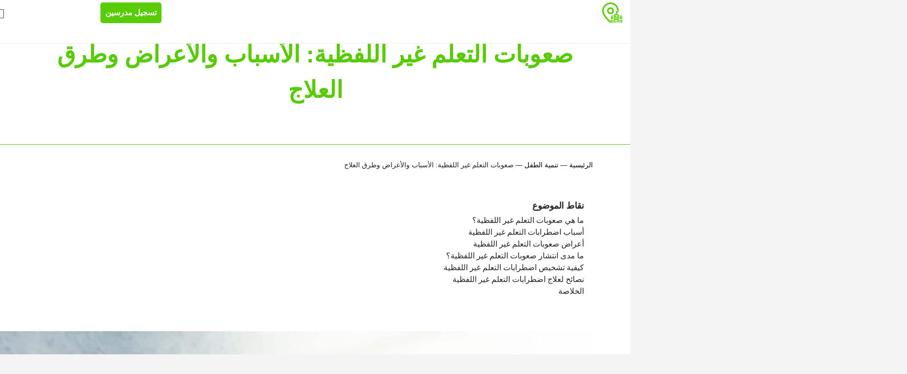

--- FILE ---
content_type: text/html; charset=UTF-8
request_url: https://egyptschools.info/p/%D8%B5%D8%B9%D9%88%D8%A8%D8%A7%D8%AA-%D8%A7%D9%84%D8%AA%D8%B9%D9%84%D9%85-%D8%BA%D9%8A%D8%B1-%D8%A7%D9%84%D9%84%D9%81%D8%B8%D9%8A%D8%A9/
body_size: 58581
content:
<!DOCTYPE html>
<html dir="rtl" lang="ar" prefix="og: https://ogp.me/ns#">
<head>
	<meta charset="UTF-8" />
	<meta name="viewport" content="width=device-width, initial-scale=1.0" />
	<link rel="pingback" href="https://egyptschools.info/xmlrpc.php">

	<link rel="preload" as="font" href="https://egyptschoolsinfo.b-cdn.net/wp-content/themes/my-listing/assets/fonts/GlacialIndifference/Regular.otf" crossorigin><link rel="preload" as="font" href="https://egyptschoolsinfo.b-cdn.net/wp-content/themes/my-listing/assets/fonts/GlacialIndifference/Bold.otf" crossorigin><link rel="preload" as="font" href="https://egyptschoolsinfo.b-cdn.net/wp-content/themes/my-listing/assets/fonts/GlacialIndifference/Italic.otf" crossorigin>	<style>img:is([sizes="auto" i], [sizes^="auto," i]) { contain-intrinsic-size: 3000px 1500px }</style>
	
<!-- تحسين محرك البحث بواسطة رانك ماث - https://rankmath.com/ -->
<title>صعوبات التعلم غير اللفظية: الأسباب والأعراض وطرق العلاج | دليل المدارس المصرية - EgyptSchools.info</title>
<style>.flying-press-lazy-bg{background-image:none!important;}</style>
<link rel='preload' href='https://egyptschoolsinfo.b-cdn.net/wp-content/uploads/2020/07/egyptschools.png' as='image' imagesrcset='https://egyptschoolsinfo.b-cdn.net/wp-content/uploads/2020/07/egyptschools.png 256w, https://egyptschoolsinfo.b-cdn.net/wp-content/uploads/2020/07/egyptschools-100x100.png 100w, https://egyptschoolsinfo.b-cdn.net/wp-content/uploads/2020/07/egyptschools-150x150.png 150w, https://egyptschoolsinfo.b-cdn.net/wp-content/uploads/2020/07/egyptschools-200x200.png 200w' imagesizes='(max-width: 256px) 100vw, 256px'/>
<link rel='preload' href='https://egyptschoolsinfo.b-cdn.net/wp-content/uploads/2023/11/صعوبات-التعلم-غير-اللفظية.jpg' as='image' imagesrcset='https://egyptschoolsinfo.b-cdn.net/wp-content/uploads/2023/11/صعوبات-التعلم-غير-اللفظية.jpg 1643w, https://egyptschoolsinfo.b-cdn.net/wp-content/uploads/2023/11/صعوبات-التعلم-غير-اللفظية-768x432.jpg 768w, https://egyptschoolsinfo.b-cdn.net/wp-content/uploads/2023/11/صعوبات-التعلم-غير-اللفظية-1536x864.jpg 1536w, https://egyptschoolsinfo.b-cdn.net/wp-content/uploads/2023/11/صعوبات-التعلم-غير-اللفظية-600x338.jpg 600w' imagesizes='(max-width: 1643px) 100vw, 1643px'/>
<link rel='preload' href='https://egyptschoolsinfo.b-cdn.net/wp-content/themes/my-listing/assets/fonts/GlacialIndifference/Regular.otf' as='font' type='font/otf' fetchpriority='high' crossorigin='anonymous'><link rel='preload' href='https://egyptschoolsinfo.b-cdn.net/wp-content/themes/my-listing/assets/fonts/GlacialIndifference/Bold.otf' as='font' type='font/otf' fetchpriority='high' crossorigin='anonymous'><link rel='preload' href='https://egyptschoolsinfo.b-cdn.net/wp-content/themes/my-listing/assets/fonts/GlacialIndifference/Italic.otf' as='font' type='font/otf' fetchpriority='high' crossorigin='anonymous'>
<style id="flying-press-css">:root{--direction-multiplier:1}body.rtl,html[dir=rtl]{--direction-multiplier:-1}.elementor *,.elementor :after,.elementor :before{box-sizing:border-box}.elementor a{box-shadow:none;text-decoration:none}.elementor img{box-shadow:none;border:none;border-radius:0;max-width:100%;height:auto}.elementor .elementor-background-overlay{position:absolute;inset:0}.elementor-widget-wrap .elementor-element.elementor-widget__width-auto,.elementor-widget-wrap .elementor-element.elementor-widget__width-initial{max-width:100%}.elementor-element{--flex-direction:initial;--flex-wrap:initial;--justify-content:initial;--align-items:initial;--align-content:initial;--gap:initial;--flex-basis:initial;--flex-grow:initial;--flex-shrink:initial;--order:initial;--align-self:initial;align-self:var(--align-self);flex-basis:var(--flex-basis);flex-grow:var(--flex-grow);flex-shrink:var(--flex-shrink);order:var(--order)}.elementor-element:where(.e-con-full,.elementor-widget){align-content:var(--align-content);align-items:var(--align-items);flex-direction:var(--flex-direction);flex-wrap:var(--flex-wrap);gap:var(--row-gap)var(--column-gap);justify-content:var(--justify-content)}.elementor-align-center{text-align:center}.elementor-align-center .elementor-button,.elementor-align-left .elementor-button,.elementor-align-right .elementor-button{width:auto}:root{--page-title-display:block}.elementor-page-title,h1.entry-title{display:var(--page-title-display)}@keyframes eicon-spin{0%{transform:rotate(0)}}.elementor-section{position:relative}.elementor-section .elementor-container{margin-left:auto;margin-right:auto;display:flex;position:relative}@media (width<=1024px){.elementor-section .elementor-container{flex-wrap:wrap}}.elementor-widget-wrap{flex-wrap:wrap;align-content:flex-start;width:100%;position:relative}.elementor:not(.elementor-bc-flex-widget) .elementor-widget-wrap{display:flex}.elementor-widget-wrap>.elementor-element{width:100%}.elementor-widget{position:relative}.elementor-widget:not(:last-child){margin-bottom:var(--kit-widget-spacing,20px)}.elementor-widget:not(:last-child).elementor-absolute,.elementor-widget:not(:last-child).elementor-widget__width-auto,.elementor-widget:not(:last-child).elementor-widget__width-initial{margin-bottom:0}.elementor-column{min-height:1px;display:flex;position:relative}.elementor-column-gap-narrow>.elementor-column>.elementor-element-populated{padding:5px}.elementor-column-gap-default>.elementor-column>.elementor-element-populated{padding:10px}@media (width>=768px){.elementor-column.elementor-col-20,.elementor-column[data-col="20"]{width:20%}.elementor-column.elementor-col-25,.elementor-column[data-col="25"]{width:25%}.elementor-column.elementor-col-33,.elementor-column[data-col="33"]{width:33.333%}.elementor-column.elementor-col-50,.elementor-column[data-col="50"]{width:50%}.elementor-column.elementor-col-100,.elementor-column[data-col="100"]{width:100%}}@media (width<=767px){.elementor-column{width:100%}}.elementor-grid{grid-column-gap:var(--grid-column-gap);grid-row-gap:var(--grid-row-gap);display:grid}.elementor-grid .elementor-grid-item{min-width:0}.elementor-grid-0 .elementor-grid{margin-bottom:calc(-1*var(--grid-row-gap));width:100%;word-spacing:var(--grid-column-gap);display:inline-block}.elementor-grid-0 .elementor-grid .elementor-grid-item{margin-bottom:var(--grid-row-gap);word-break:break-word;display:inline-block}.elementor-grid-3 .elementor-grid{grid-template-columns:repeat(3,1fr)}@media (width<=1024px){.elementor-grid-tablet-2 .elementor-grid{grid-template-columns:repeat(2,1fr)}}@media (width<=767px){.elementor-grid-mobile-1 .elementor-grid{grid-template-columns:repeat(1,1fr)}}@media (prefers-reduced-motion:no-preference){html{scroll-behavior:smooth}}.elementor-element:where(:not(.e-con)):where(:not(.e-div-block-base)) .elementor-widget-container,.elementor-element:where(:not(.e-con)):where(:not(.e-div-block-base)):not(:has(.elementor-widget-container)){transition:background .3s,border .3s,border-radius .3s,box-shadow .3s,transform var(--e-transform-transition-duration,.4s)}.elementor-heading-title{margin:0;padding:0;line-height:1}.elementor-button{color:#fff;fill:#fff;text-align:center;background-color:#69727d;border-radius:3px;padding:12px 24px;font-size:15px;line-height:1;transition:all .3s;display:inline-block}.elementor-button:focus,.elementor-button:hover,.elementor-button:visited{color:#fff}.elementor-button-content-wrapper{flex-direction:row;justify-content:center;gap:5px;display:flex}.elementor-button-text{display:inline-block}.elementor-button.elementor-size-md{border-radius:4px;padding:15px 30px;font-size:16px}.elementor-button span{text-decoration:inherit}.elementor-icon{color:#69727d;text-align:center;font-size:50px;line-height:1;transition:all .3s;display:inline-block}.elementor-icon:hover{color:#69727d}.elementor-icon i,.elementor-icon svg{width:1em;height:1em;display:block;position:relative}.elementor-icon i:before,.elementor-icon svg:before{position:absolute;left:50%;transform:translate(-50%)}@media (prefers-reduced-motion:reduce){html *{transition-duration:0s!important;transition-delay:0s!important}}@media (width<=767px){.elementor .elementor-hidden-mobile,.elementor .elementor-hidden-phone{display:none}}@media (width>=768px) and (width<=1024px){.elementor .elementor-hidden-tablet{display:none}}@media (width>=1025px) and (width<=99999px){.elementor .elementor-hidden-desktop{display:none}}.elementor-kit-339{--e-global-color-primary:#58cc06;--e-global-color-secondary:#54595f;--e-global-color-text:#7a7a7a;--e-global-color-accent:#61ce70;--e-global-color-40c51531:#4054b2;--e-global-color-4c0c7baf:#23a455;--e-global-color-87076d1:#000;--e-global-color-5edeb6e6:#fff;--e-global-color-7fb17c29:#57cc06;--e-global-typography-primary-font-weight:700;--e-global-typography-secondary-font-weight:400;--e-global-typography-accent-font-weight:500}.elementor-kit-339 h1{font-size:48px;line-height:1.5em}.elementor-kit-339 h2,.elementor-kit-339 h3{font-size:20px;line-height:1.5em}.elementor-kit-339 h5{font-size:20px}.elementor-section.elementor-section-boxed>.elementor-container{max-width:1140px}.elementor-widget:not(:last-child){margin-block-end:20px}.elementor-element{--widgets-spacing:20px 20px;--widgets-spacing-row:20px;--widgets-spacing-column:20px}@media (width<=1024px){.elementor-section.elementor-section-boxed>.elementor-container{max-width:1024px}}@media (width<=767px){.elementor-kit-339 h1{font-size:20px}.elementor-kit-339 h2{font-size:16px}.elementor-section.elementor-section-boxed>.elementor-container{max-width:767px}}@-webkit-keyframes fa-spin{0%{-webkit-transform:rotate(0);transform:rotate(0)}}@keyframes fa-spin{0%{-webkit-transform:rotate(0);transform:rotate(0)}}@font-face{font-display:swap;font-family:"Font Awesome 5 Brands";font-style:normal;font-weight:400;src:url(https://egyptschools.info/wp-content/plugins/elementor/assets/lib/font-awesome/webfonts/fa-brands-400.eot);src:url(https://egyptschools.info/wp-content/plugins/elementor/assets/lib/font-awesome/webfonts/fa-brands-400.eot#iefix)format("embedded-opentype"),url(https://egyptschools.info/wp-content/plugins/elementor/assets/lib/font-awesome/webfonts/fa-brands-400.woff2)format("woff2"),url(https://egyptschools.info/wp-content/plugins/elementor/assets/lib/font-awesome/webfonts/fa-brands-400.woff)format("woff"),url(https://egyptschools.info/wp-content/plugins/elementor/assets/lib/font-awesome/webfonts/fa-brands-400.ttf)format("truetype"),url(https://egyptschools.info/wp-content/plugins/elementor/assets/lib/font-awesome/webfonts/fa-brands-400.svg#fontawesome)format("svg")}@font-face{font-display:swap;font-family:"Font Awesome 5 Free";font-style:normal;font-weight:400;src:url(https://egyptschools.info/wp-content/plugins/elementor/assets/lib/font-awesome/webfonts/fa-regular-400.eot);src:url(https://egyptschools.info/wp-content/plugins/elementor/assets/lib/font-awesome/webfonts/fa-regular-400.eot#iefix)format("embedded-opentype"),url(https://egyptschools.info/wp-content/plugins/elementor/assets/lib/font-awesome/webfonts/fa-regular-400.woff2)format("woff2"),url(https://egyptschools.info/wp-content/plugins/elementor/assets/lib/font-awesome/webfonts/fa-regular-400.woff)format("woff"),url(https://egyptschools.info/wp-content/plugins/elementor/assets/lib/font-awesome/webfonts/fa-regular-400.ttf)format("truetype"),url(https://egyptschools.info/wp-content/plugins/elementor/assets/lib/font-awesome/webfonts/fa-regular-400.svg#fontawesome)format("svg")}@font-face{font-display:swap;font-family:"Font Awesome 5 Free";font-style:normal;font-weight:900;src:url(https://egyptschools.info/wp-content/plugins/elementor/assets/lib/font-awesome/webfonts/fa-solid-900.eot);src:url(https://egyptschools.info/wp-content/plugins/elementor/assets/lib/font-awesome/webfonts/fa-solid-900.eot#iefix)format("embedded-opentype"),url(https://egyptschools.info/wp-content/plugins/elementor/assets/lib/font-awesome/webfonts/fa-solid-900.woff2)format("woff2"),url(https://egyptschools.info/wp-content/plugins/elementor/assets/lib/font-awesome/webfonts/fa-solid-900.woff)format("woff"),url(https://egyptschools.info/wp-content/plugins/elementor/assets/lib/font-awesome/webfonts/fa-solid-900.ttf)format("truetype"),url(https://egyptschools.info/wp-content/plugins/elementor/assets/lib/font-awesome/webfonts/fa-solid-900.svg#fontawesome)format("svg")}.elementor-widget-divider{--divider-border-style:none;--divider-border-width:1px;--divider-color:#0c0d0e;--divider-icon-size:20px;--divider-element-spacing:10px;--divider-pattern-height:24px;--divider-pattern-size:20px;--divider-pattern-url:none;--divider-pattern-repeat:repeat-x}.elementor-widget-divider .elementor-divider{display:flex}.elementor-widget-divider .elementor-icon{font-size:var(--divider-icon-size)}.elementor-widget-divider .elementor-divider-separator{direction:ltr;margin:0;display:flex}.elementor-widget-divider:not(.elementor-widget-divider--view-line_text):not(.elementor-widget-divider--view-line_icon) .elementor-divider-separator{border-block-start:var(--divider-border-width)var(--divider-border-style)var(--divider-color)}.elementor-widget-image{text-align:center}.elementor-widget-image a{display:inline-block}.elementor-widget-image a img[src$=\.svg]{width:48px}.elementor-widget-image img{vertical-align:middle;display:inline-block}.elementor-widget-image-box .elementor-image-box-content{width:100%}@media (width>=768px){.elementor-widget-image-box.elementor-vertical-align-middle .elementor-image-box-wrapper{align-items:center}}.elementor-widget-image-box .elementor-image-box-title a{color:inherit}.elementor-widget-image-box .elementor-image-box-wrapper{text-align:center}.elementor-widget-image-box .elementor-image-box-description{margin:0}.elementor-item:after,.elementor-item:before{transition:all .3s cubic-bezier(.58,.3,.005,1);display:block;position:absolute}.elementor-item:not(:hover):not(:focus):not(.elementor-item-active):not(.highlighted):after,.elementor-item:not(:hover):not(:focus):not(.elementor-item-active):not(.highlighted):before{opacity:0}.elementor-item-active:after,.elementor-item-active:before,.elementor-item.highlighted:after,.elementor-item.highlighted:before,.elementor-item:focus:after,.elementor-item:focus:before,.elementor-item:hover:after,.elementor-item:hover:before{transform:scale(1)}.elementor-nav-menu--main .elementor-nav-menu a{transition:all .4s}.elementor-nav-menu--main .elementor-nav-menu a,.elementor-nav-menu--main .elementor-nav-menu a.highlighted,.elementor-nav-menu--main .elementor-nav-menu a:focus,.elementor-nav-menu--main .elementor-nav-menu a:hover{padding:13px 20px}.elementor-nav-menu--main .elementor-nav-menu ul{border-style:solid;border-width:0;width:12em;padding:0;position:absolute}.elementor-nav-menu__align-start .elementor-nav-menu{justify-content:flex-start;margin-inline-end:auto}.elementor-nav-menu__align-start .elementor-nav-menu--layout-vertical>ul>li>a{justify-content:flex-start}.elementor-widget-nav-menu:not(.elementor-nav-menu--toggle) .elementor-menu-toggle{display:none}.elementor-widget-nav-menu .elementor-widget-container,.elementor-widget-nav-menu:not(:has(.elementor-widget-container)):not([class*=elementor-hidden-]){flex-direction:column;display:flex}.elementor-nav-menu{z-index:2;position:relative}.elementor-nav-menu:after{clear:both;content:" ";font:0/0 serif;visibility:hidden;height:0;display:block;overflow:hidden}.elementor-nav-menu,.elementor-nav-menu li,.elementor-nav-menu ul{-webkit-tap-highlight-color:#fff0;margin:0;padding:0;line-height:normal;list-style:none;display:block}.elementor-nav-menu ul{display:none}.elementor-nav-menu ul ul a,.elementor-nav-menu ul ul a:active,.elementor-nav-menu ul ul a:focus,.elementor-nav-menu ul ul a:hover{border-left:16px solid #fff0}.elementor-nav-menu ul ul ul a,.elementor-nav-menu ul ul ul a:active,.elementor-nav-menu ul ul ul a:focus,.elementor-nav-menu ul ul ul a:hover{border-left:24px solid #fff0}.elementor-nav-menu ul ul ul ul a,.elementor-nav-menu ul ul ul ul a:active,.elementor-nav-menu ul ul ul ul a:focus,.elementor-nav-menu ul ul ul ul a:hover{border-left:32px solid #fff0}.elementor-nav-menu ul ul ul ul ul a,.elementor-nav-menu ul ul ul ul ul a:active,.elementor-nav-menu ul ul ul ul ul a:focus,.elementor-nav-menu ul ul ul ul ul a:hover{border-left:40px solid #fff0}.elementor-nav-menu a,.elementor-nav-menu li{position:relative}.elementor-nav-menu li{border-width:0}.elementor-nav-menu a{align-items:center;display:flex}.elementor-nav-menu a,.elementor-nav-menu a:focus,.elementor-nav-menu a:hover{padding:10px 20px;line-height:20px}.elementor-nav-menu--dropdown .elementor-item.elementor-item-active,.elementor-nav-menu--dropdown .elementor-item.highlighted,.elementor-nav-menu--dropdown .elementor-item:focus,.elementor-nav-menu--dropdown .elementor-item:hover,.elementor-sub-item.elementor-item-active,.elementor-sub-item.highlighted,.elementor-sub-item:focus,.elementor-sub-item:hover{color:#fff;background-color:#3f444b}.elementor-menu-toggle{color:#33373d;cursor:pointer;font-size:var(--nav-menu-icon-size,22px);background-color:#0000000d;border:0 solid;border-radius:3px;justify-content:center;align-items:center;padding:.25em;display:flex}.elementor-menu-toggle.elementor-active .elementor-menu-toggle__icon--open,.elementor-menu-toggle:not(.elementor-active) .elementor-menu-toggle__icon--close{display:none}.elementor-menu-toggle .e-font-icon-svg{fill:#33373d;width:1em;height:1em}.elementor-menu-toggle svg{width:1em;height:auto;fill:var(--nav-menu-icon-color,currentColor)}span.elementor-menu-toggle__icon--close,span.elementor-menu-toggle__icon--open{line-height:1}.elementor-nav-menu--dropdown{background-color:#fff;font-size:13px}.elementor-nav-menu--dropdown.elementor-nav-menu__container{transform-origin:top;margin-top:10px;transition:max-height .3s,transform .3s;overflow:hidden auto}.elementor-nav-menu--dropdown a{color:#33373d}ul.elementor-nav-menu--dropdown a,ul.elementor-nav-menu--dropdown a:focus,ul.elementor-nav-menu--dropdown a:hover{text-shadow:none;border-inline-start:8px solid #fff0}.elementor-nav-menu--toggle{--menu-height:100vh}.elementor-nav-menu--toggle .elementor-menu-toggle:not(.elementor-active)+.elementor-nav-menu__container{max-height:0;overflow:hidden;transform:scaleY(0)}@media (width<=1024px){.elementor-nav-menu--dropdown-tablet .elementor-nav-menu--main{display:none}}@media (width>=1025px){.elementor-nav-menu--dropdown-tablet .elementor-menu-toggle,.elementor-nav-menu--dropdown-tablet .elementor-nav-menu--dropdown{display:none}.elementor-nav-menu--dropdown-tablet nav.elementor-nav-menu--dropdown.elementor-nav-menu__container{overflow-y:hidden}}@keyframes hide-scroll{0%,to{overflow:hidden}}.elementor-widget-heading .elementor-heading-title[class*=elementor-size-]>a{color:inherit;font-size:inherit;line-height:inherit}.elementor-share-buttons--color-official .elementor-share-btn:hover{filter:saturate(1.5)brightness(1.2)}.elementor-share-buttons--color-official.elementor-share-buttons--skin-boxed .elementor-share-btn_email,.elementor-share-buttons--color-official.elementor-share-buttons--skin-framed .elementor-share-btn_email{color:#ea4335}.elementor-share-buttons--color-official.elementor-share-buttons--skin-boxed .elementor-share-btn_email svg,.elementor-share-buttons--color-official.elementor-share-buttons--skin-framed .elementor-share-btn_email svg{fill:#ea4335}.elementor-share-buttons--color-official.elementor-share-buttons--skin-boxed .elementor-share-btn_facebook,.elementor-share-buttons--color-official.elementor-share-buttons--skin-framed .elementor-share-btn_facebook{color:#3b5998}.elementor-share-buttons--color-official.elementor-share-buttons--skin-boxed .elementor-share-btn_facebook svg,.elementor-share-buttons--color-official.elementor-share-buttons--skin-framed .elementor-share-btn_facebook svg{fill:#3b5998}.elementor-share-buttons--color-official.elementor-share-buttons--skin-boxed .elementor-share-btn_telegram,.elementor-share-buttons--color-official.elementor-share-buttons--skin-framed .elementor-share-btn_telegram{color:#2ca5e0}.elementor-share-buttons--color-official.elementor-share-buttons--skin-boxed .elementor-share-btn_telegram svg,.elementor-share-buttons--color-official.elementor-share-buttons--skin-framed .elementor-share-btn_telegram svg{fill:#2ca5e0}.elementor-share-buttons--color-official.elementor-share-buttons--skin-boxed .elementor-share-btn_whatsapp,.elementor-share-buttons--color-official.elementor-share-buttons--skin-framed .elementor-share-btn_whatsapp{color:#25d366}.elementor-share-buttons--color-official.elementor-share-buttons--skin-boxed .elementor-share-btn_whatsapp svg,.elementor-share-buttons--color-official.elementor-share-buttons--skin-framed .elementor-share-btn_whatsapp svg{fill:#25d366}.elementor-share-buttons--skin-boxed .elementor-share-btn__icon,.elementor-share-buttons--skin-framed .elementor-share-btn__icon{margin-inline-start:-.2em}.elementor-share-buttons--skin-boxed .elementor-share-btn,.elementor-share-buttons--skin-framed .elementor-share-btn{border-style:solid}.elementor-share-buttons--view-icon .elementor-share-btn,.elementor-share-buttons--view-text .elementor-share-btn{justify-content:center}.elementor-share-buttons--view-icon .elementor-share-btn__icon,.elementor-share-buttons--view-icon .elementor-share-btn__text,.elementor-share-buttons--view-text .elementor-share-btn__icon,.elementor-share-buttons--view-text .elementor-share-btn__text{flex-grow:1;justify-content:center}.elementor-share-buttons--shape-rounded .elementor-share-btn{border-radius:.5em}.elementor-share-btn{cursor:pointer;justify-content:flex-start;align-items:center;height:4.5em;font-size:10px;transition-property:filter,background-color,border-color;transition-duration:.2s;display:flex;overflow:hidden}.elementor-share-btn__icon,.elementor-share-btn__text{transition-property:color,background-color;transition-duration:.2s}.elementor-share-btn__icon{justify-content:center;align-self:stretch;align-items:center;width:4.5em;display:flex;position:relative}.elementor-share-btn__icon i{font-size:var(--e-share-buttons-icon-size,1.7em)}.elementor-share-btn__icon svg{height:var(--e-share-buttons-icon-size,1.7em);width:var(--e-share-buttons-icon-size,1.7em)}.elementor-widget-share-buttons{text-align:var(--alignment,inherit);-moz-text-align-last:var(--alignment,inherit);text-align-last:var(--alignment,inherit)}.elementor-widget-share-buttons.elementor-grid-0 .elementor-widget-container,.elementor-widget-share-buttons.elementor-grid-0:not(:has(.elementor-widget-container)){font-size:0}.elementor-post-info__terms-list{display:inline-block}.elementor-widget-post-info.elementor-align-center .elementor-icon-list-item:after{margin:initial}.elementor-icon-list-items .elementor-icon-list-item .elementor-icon-list-text{display:inline-block}.elementor-icon-list-items .elementor-icon-list-item .elementor-icon-list-text a,.elementor-icon-list-items .elementor-icon-list-item .elementor-icon-list-text span{display:inline}.elementor-widget.elementor-icon-list--layout-inline .elementor-widget-container,.elementor-widget:not(:has(.elementor-widget-container)) .elementor-widget-container{overflow:hidden}.elementor-widget .elementor-icon-list-items.elementor-inline-items{flex-wrap:wrap;margin-inline:-8px;display:flex}.elementor-widget .elementor-icon-list-items.elementor-inline-items .elementor-inline-item{word-break:break-word}.elementor-widget .elementor-icon-list-items.elementor-inline-items .elementor-icon-list-item{margin-inline:8px}.elementor-widget .elementor-icon-list-items.elementor-inline-items .elementor-icon-list-item:after{border-width:0;border-inline-start-width:1px;border-style:solid;width:auto;height:100%;position:relative;inset-inline:auto -8px}.elementor-widget .elementor-icon-list-items{margin:0;padding:0;list-style-type:none}.elementor-widget .elementor-icon-list-item{margin:0;padding:0;position:relative}.elementor-widget .elementor-icon-list-item:after{width:100%;position:absolute;inset-block-end:0}.elementor-widget .elementor-icon-list-item,.elementor-widget .elementor-icon-list-item a{align-items:var(--icon-vertical-align,center);font-size:inherit;display:flex}.elementor-widget .elementor-icon-list-icon+.elementor-icon-list-text{align-self:center;padding-inline-start:5px}.elementor-widget .elementor-icon-list-icon{display:flex;position:relative;inset-block-start:var(--icon-vertical-offset,initial)}.elementor-widget .elementor-icon-list-icon svg{height:var(--e-icon-list-icon-size,1em);width:var(--e-icon-list-icon-size,1em)}.elementor-widget .elementor-icon-list-icon i{font-size:var(--e-icon-list-icon-size);width:1.25em}.elementor-widget.elementor-align-center .elementor-icon-list-item,.elementor-widget.elementor-align-center .elementor-icon-list-item a{justify-content:center}.elementor-widget.elementor-align-center .elementor-icon-list-item:after{margin:auto}.elementor-widget.elementor-align-center .elementor-inline-items{justify-content:center}.elementor-widget:not(.elementor-align-right) .elementor-icon-list-item:after{inset-inline-start:0}.elementor-widget:not(.elementor-align-left) .elementor-icon-list-item:after{inset-inline-end:0}@media (width>=-1px){.elementor-widget:not(.elementor-widescreen-align-right) .elementor-icon-list-item:after{inset-inline-start:0}.elementor-widget:not(.elementor-widescreen-align-left) .elementor-icon-list-item:after{inset-inline-end:0}}@media (width<=-1px){.elementor-widget:not(.elementor-laptop-align-right) .elementor-icon-list-item:after{inset-inline-start:0}.elementor-widget:not(.elementor-laptop-align-left) .elementor-icon-list-item:after{inset-inline-end:0}.elementor-widget:not(.elementor-tablet_extra-align-right) .elementor-icon-list-item:after{inset-inline-start:0}.elementor-widget:not(.elementor-tablet_extra-align-left) .elementor-icon-list-item:after{inset-inline-end:0}}@media (width<=1024px){.elementor-widget:not(.elementor-tablet-align-right) .elementor-icon-list-item:after{inset-inline-start:0}.elementor-widget:not(.elementor-tablet-align-left) .elementor-icon-list-item:after{inset-inline-end:0}}@media (width<=-1px){.elementor-widget:not(.elementor-mobile_extra-align-right) .elementor-icon-list-item:after{inset-inline-start:0}.elementor-widget:not(.elementor-mobile_extra-align-left) .elementor-icon-list-item:after{inset-inline-end:0}}@media (width<=767px){.elementor-widget:not(.elementor-mobile-align-right) .elementor-icon-list-item:after{inset-inline-start:0}.elementor-widget:not(.elementor-mobile-align-left) .elementor-icon-list-item:after{inset-inline-end:0}}#left-area ul.elementor-icon-list-items,.elementor .elementor-element ul.elementor-icon-list-items,.elementor-edit-area .elementor-element ul.elementor-icon-list-items{padding:0}.elementor-widget-archive-posts:after,.elementor-widget-posts:after{display:none}.elementor-post__thumbnail__link{transition:none}.elementor-posts-container:not(.elementor-posts-masonry){align-items:stretch}.elementor-posts-container .elementor-post{margin:0;padding:0}.elementor-posts-container .elementor-post__excerpt{flex-grow:var(--read-more-alignment,0)}.elementor-posts-container .elementor-post__thumbnail{overflow:hidden}.elementor-posts-container .elementor-post__thumbnail img{width:100%;max-width:none;max-height:none;transition:filter .3s;display:block}.elementor-posts-container .elementor-post__thumbnail__link{width:100%;display:block;position:relative}.elementor-posts .elementor-post{flex-direction:column;transition-property:background,border,box-shadow;transition-duration:.25s}.elementor-posts .elementor-post__title{margin:0;font-size:18px}.elementor-posts .elementor-post__excerpt{margin-bottom:10px}.elementor-posts .elementor-post__excerpt p{color:#777;margin:0;font-size:14px;line-height:1.5em}.elementor-posts .elementor-post__text{display:var(--item-display,block);flex-direction:column;flex-grow:1}.elementor-posts .elementor-post__read-more{align-self:flex-start;font-size:12px;font-weight:700}.elementor-posts .elementor-post__thumbnail{position:relative}.elementor-posts--align-center .elementor-post{text-align:center}.elementor-posts--thumbnail-top .elementor-post__thumbnail__link{margin-bottom:20px}.elementor-posts--thumbnail-top .elementor-post__text{width:100%}.elementor-posts--thumbnail-top.elementor-posts--align-center .elementor-post__thumbnail__link{margin-left:auto;margin-right:auto}.elementor-posts .elementor-post{display:flex}.elementor-posts .elementor-post__card{background-color:#fff;border:0 solid #69727d;border-radius:3px;flex-direction:column;width:100%;min-height:100%;transition:all .25s;display:flex;position:relative;overflow:hidden}.elementor-posts .elementor-post__card .elementor-post__thumbnail{transform-style:preserve-3d;-webkit-transform-style:preserve-3d;position:relative}.elementor-posts .elementor-post__card .elementor-post__thumbnail img{width:calc(100% + 1px)}.elementor-posts .elementor-post__card .elementor-post__text{margin-top:20px;margin-bottom:0;padding:0 30px}.elementor-posts .elementor-post__card .elementor-post__read-more{margin-bottom:20px;display:inline-block}.elementor-posts .elementor-post__card .elementor-post__title{font-size:21px}.elementor-posts .elementor-post__card .elementor-post__excerpt{line-height:1.7}.elementor-posts .elementor-post__card .elementor-post__excerpt,.elementor-posts .elementor-post__card .elementor-post__title{margin-bottom:25px}.elementor-posts .elementor-post__card .elementor-post__badge,.elementor-posts .elementor-post__card .elementor-post__read-more{text-transform:uppercase}.elementor-posts__hover-gradient .elementor-post__card .elementor-post__thumbnail__link:after{content:"";opacity:1;background-image:linear-gradient(#0000 25%,#00000059);background-repeat:no-repeat;width:100%;height:100%;transition:all .3s ease-out;display:block;position:absolute;bottom:0}.elementor-posts__hover-gradient .elementor-post__card:hover .elementor-post__thumbnail__link:after{opacity:.5}.elementor-card-shadow-yes .elementor-post__card{box-shadow:0 0 10px #00000026}.elementor-card-shadow-yes .elementor-post__card:hover{box-shadow:0 0 30px #00000026}.elementor-widget-archive-posts:not(:has(>.elementor-widget-container))>.elementor-button-wrapper,.elementor-widget-archive-posts>.elementor-widget-container>.elementor-button-wrapper,.elementor-widget-posts:not(:has(>.elementor-widget-container))>.elementor-button-wrapper,.elementor-widget-posts>.elementor-widget-container>.elementor-button-wrapper{margin-top:var(--load-more—spacing,30px)}.elementor-widget-archive-posts:not(:has(>.elementor-widget-container))>.elementor-button-wrapper .elementor-button,.elementor-widget-archive-posts>.elementor-widget-container>.elementor-button-wrapper .elementor-button,.elementor-widget-posts:not(:has(>.elementor-widget-container))>.elementor-button-wrapper .elementor-button,.elementor-widget-posts>.elementor-widget-container>.elementor-button-wrapper .elementor-button{cursor:pointer;position:relative}.elementor-18364 .elementor-element.elementor-element-6c03813:not(.elementor-motion-effects-element-type-background),.elementor-18364 .elementor-element.elementor-element-6c03813>.elementor-motion-effects-container>.elementor-motion-effects-layer{background-color:var(--e-global-color-5edeb6e6)}.elementor-18364 .elementor-element.elementor-element-6c03813{padding:0;transition:background .3s,border .3s,border-radius .3s,box-shadow .3s}.elementor-18364 .elementor-element.elementor-element-6c03813>.elementor-background-overlay{transition:background .3s,border-radius .3s,opacity .3s}.elementor-18364 .elementor-element.elementor-element-7d39ce9>.elementor-element-populated{--e-column-margin-right:0px;--e-column-margin-left:0px;margin:0;padding:0}.elementor-widget-divider{--divider-color:var(--e-global-color-secondary)}.elementor-widget-divider.elementor-view-framed .elementor-icon,.elementor-widget-divider.elementor-view-default .elementor-icon{color:var(--e-global-color-secondary);border-color:var(--e-global-color-secondary)}.elementor-widget-divider.elementor-view-framed .elementor-icon,.elementor-widget-divider.elementor-view-default .elementor-icon svg{fill:var(--e-global-color-secondary)}.elementor-18364 .elementor-element.elementor-element-f2ddee8{--divider-border-style:solid;--divider-color:#58cc06;--divider-border-width:15px}.elementor-18364 .elementor-element.elementor-element-f2ddee8>.elementor-widget-container{margin:0;padding:0}.elementor-18364 .elementor-element.elementor-element-f2ddee8 .elementor-divider-separator{width:100%}.elementor-18364 .elementor-element.elementor-element-f2ddee8 .elementor-divider{padding-block:0}.elementor-18364 .elementor-element.elementor-element-fe16e23:not(.elementor-motion-effects-element-type-background),.elementor-18364 .elementor-element.elementor-element-fe16e23>.elementor-motion-effects-container>.elementor-motion-effects-layer{background-color:var(--e-global-color-5edeb6e6)}.elementor-18364 .elementor-element.elementor-element-fe16e23{padding:50px;transition:background .3s,border .3s,border-radius .3s,box-shadow .3s}.elementor-18364 .elementor-element.elementor-element-fe16e23>.elementor-background-overlay{transition:background .3s,border-radius .3s,opacity .3s}.elementor-18364 .elementor-element.elementor-element-06e38d7>.elementor-element-populated{--e-column-margin-right:0px;--e-column-margin-left:0px;margin:30px 0 0;padding:0}.elementor-18364 .elementor-element.elementor-element-d409bd8>.elementor-element-populated{--e-column-margin-right:0px;--e-column-margin-left:0px;margin:0;padding:0}.elementor-18364 .elementor-element.elementor-element-2bec7d9>.elementor-widget-container{margin:0;padding:0}.elementor-18364 .elementor-element.elementor-element-2bec7d9 img{width:80%;max-width:100%}.elementor-18364 .elementor-element.elementor-element-1aeed05>.elementor-element-populated{--e-column-margin-right:0px;--e-column-margin-left:0px;margin:0;padding:0}.elementor-widget-image-box .elementor-image-box-title{font-weight:var(--e-global-typography-primary-font-weight);line-height:var(--e-global-typography-primary-line-height);color:var(--e-global-color-primary)}.elementor-widget-image-box:has(:hover) .elementor-image-box-title,.elementor-widget-image-box:has(:focus) .elementor-image-box-title{color:var(--e-global-color-primary)}.elementor-widget-image-box .elementor-image-box-description{font-weight:var(--e-global-typography-text-font-weight);color:var(--e-global-color-text)}.elementor-18364 .elementor-element.elementor-element-8c85693{width:var(--container-widget-width,113.46%);--container-widget-width:113.46%;--container-widget-flex-grow:0;max-width:113.46%}.elementor-18364 .elementor-element.elementor-element-8c85693>.elementor-widget-container{margin:0}.elementor-18364 .elementor-element.elementor-element-8c85693 .elementor-image-box-wrapper{text-align:right}.elementor-18364 .elementor-element.elementor-element-8c85693 .elementor-image-box-title{color:#232c1d;font-size:24px;font-weight:700;line-height:42px}.elementor-18364 .elementor-element.elementor-element-8c85693 .elementor-image-box-description{color:#474c50;font-size:18px;font-weight:400}.elementor-18364 .elementor-element.elementor-element-30e5477>.elementor-widget-container{margin:15px;padding:0}.elementor-18364 .elementor-element.elementor-element-30e5477{text-align:justify;color:#7d858b;font-size:16px;font-weight:400;line-height:27px}.elementor-18364 .elementor-element.elementor-element-153c0ef>.elementor-element-populated{--e-column-margin-right:70px;--e-column-margin-left:0px;margin:0 70px 0 0;padding:0}.elementor-widget-nav-menu .elementor-nav-menu .elementor-item{font-weight:var(--e-global-typography-primary-font-weight);line-height:var(--e-global-typography-primary-line-height)}.elementor-widget-nav-menu .elementor-nav-menu--main .elementor-item{color:var(--e-global-color-text);fill:var(--e-global-color-text)}.elementor-widget-nav-menu .elementor-nav-menu--main .elementor-item:hover,.elementor-widget-nav-menu .elementor-nav-menu--main .elementor-item.elementor-item-active,.elementor-widget-nav-menu .elementor-nav-menu--main .elementor-item.highlighted,.elementor-widget-nav-menu .elementor-nav-menu--main .elementor-item:focus{color:var(--e-global-color-accent);fill:var(--e-global-color-accent)}.elementor-widget-nav-menu .elementor-nav-menu--main:not(.e--pointer-framed) .elementor-item:before,.elementor-widget-nav-menu .elementor-nav-menu--main:not(.e--pointer-framed) .elementor-item:after{background-color:var(--e-global-color-accent)}.elementor-widget-nav-menu{--e-nav-menu-divider-color:var(--e-global-color-text)}.elementor-widget-nav-menu .elementor-nav-menu--dropdown .elementor-item,.elementor-widget-nav-menu .elementor-nav-menu--dropdown .elementor-sub-item{font-weight:var(--e-global-typography-accent-font-weight)}.elementor-18364 .elementor-element.elementor-element-efa7948>.elementor-widget-container{margin:0;padding:0}.elementor-18364 .elementor-element.elementor-element-efa7948 .elementor-menu-toggle{margin:0 auto}.elementor-18364 .elementor-element.elementor-element-efa7948 .elementor-nav-menu .elementor-item{font-size:16px;font-weight:700;line-height:30px}.elementor-18364 .elementor-element.elementor-element-efa7948 .elementor-nav-menu--main .elementor-item{color:#347804;fill:#347804;padding:0}.elementor-18364 .elementor-element.elementor-element-efa7948{--e-nav-menu-horizontal-menu-item-margin:calc(20px/2)}.elementor-18364 .elementor-element.elementor-element-efa7948 .elementor-nav-menu--main:not(.elementor-nav-menu--layout-horizontal) .elementor-nav-menu>li:not(:last-child){margin-bottom:20px}.elementor-18364 .elementor-element.elementor-element-35e7e84>.elementor-widget-wrap>.elementor-widget:not(.elementor-widget__width-auto):not(.elementor-widget__width-initial):not(:last-child):not(.elementor-absolute){margin-bottom:0}.elementor-18364 .elementor-element.elementor-element-35e7e84>.elementor-element-populated{--e-column-margin-right:0px;--e-column-margin-left:0px;margin:0;padding:0}.elementor-18364 .elementor-element.elementor-element-e737f7e{width:var(--container-widget-width,115.205%);--container-widget-width:115.205%;--container-widget-flex-grow:0;--e-nav-menu-horizontal-menu-item-margin:calc(20px/2);max-width:115.205%}.elementor-18364 .elementor-element.elementor-element-e737f7e>.elementor-widget-container{margin:0;padding:0}.elementor-18364 .elementor-element.elementor-element-e737f7e .elementor-menu-toggle{margin:0 auto}.elementor-18364 .elementor-element.elementor-element-e737f7e .elementor-nav-menu .elementor-item{font-size:16px;font-weight:700;line-height:30px}.elementor-18364 .elementor-element.elementor-element-e737f7e .elementor-nav-menu--main .elementor-item{color:#347804;fill:#347804;padding:0}.elementor-18364 .elementor-element.elementor-element-e737f7e .elementor-nav-menu--main:not(.elementor-nav-menu--layout-horizontal) .elementor-nav-menu>li:not(:last-child){margin-bottom:20px}.elementor-18364 .elementor-element.elementor-element-22037fb>.elementor-widget-wrap>.elementor-widget:not(.elementor-widget__width-auto):not(.elementor-widget__width-initial):not(:last-child):not(.elementor-absolute){margin-bottom:0}.elementor-18364 .elementor-element.elementor-element-1cb5e31{width:var(--container-widget-width,108.075%);--container-widget-width:108.075%;--container-widget-flex-grow:0;max-width:108.075%}.elementor-18364 .elementor-element.elementor-element-1cb5e31 .elementor-heading-title{color:#1e1f1f;font-size:24px;font-weight:700;line-height:25px}.elementor-18364 .elementor-element.elementor-element-437b7b1{padding:24px 0 0}.elementor-18364 .elementor-element.elementor-element-38f5021>.elementor-element-populated{--e-column-margin-right:0px;--e-column-margin-left:0px;margin:0;padding:0}.elementor-18364 .elementor-element.elementor-element-d566638>.elementor-widget-container{margin:0;padding:0}.elementor-18364 .elementor-element.elementor-element-d566638 .elementor-menu-toggle{margin:0 auto}.elementor-18364 .elementor-element.elementor-element-d566638 .elementor-nav-menu .elementor-item{font-size:16px;font-weight:400;line-height:17px}.elementor-18364 .elementor-element.elementor-element-d566638 .elementor-nav-menu--main .elementor-item{color:#347804;fill:#347804;padding-left:0;padding-right:0}.elementor-18364 .elementor-element.elementor-element-b2b0a9f>.elementor-widget-wrap>.elementor-widget:not(.elementor-widget__width-auto):not(.elementor-widget__width-initial):not(:last-child):not(.elementor-absolute){margin-bottom:0}.elementor-18364 .elementor-element.elementor-element-b2b0a9f>.elementor-element-populated{--e-column-margin-right:0px;--e-column-margin-left:0px;margin:0;padding:0}.elementor-18364 .elementor-element.elementor-element-8a6057c>.elementor-widget-container{margin:0;padding:0}.elementor-18364 .elementor-element.elementor-element-8a6057c .elementor-menu-toggle{margin:0 auto}.elementor-18364 .elementor-element.elementor-element-8a6057c .elementor-nav-menu .elementor-item{font-size:16px;font-weight:400;line-height:17px}.elementor-18364 .elementor-element.elementor-element-8a6057c .elementor-nav-menu--main .elementor-item{color:#347804;fill:#347804;padding-left:0;padding-right:0}.elementor-18364 .elementor-element.elementor-element-d0f39fd:not(.elementor-motion-effects-element-type-background),.elementor-18364 .elementor-element.elementor-element-d0f39fd>.elementor-motion-effects-container>.elementor-motion-effects-layer{background-color:var(--e-global-color-5edeb6e6)}.elementor-18364 .elementor-element.elementor-element-d0f39fd{padding:0 0 20px;transition:background .3s,border .3s,border-radius .3s,box-shadow .3s}.elementor-18364 .elementor-element.elementor-element-d0f39fd>.elementor-background-overlay{transition:background .3s,border-radius .3s,opacity .3s}.elementor-18364 .elementor-element.elementor-element-4204ff0>.elementor-widget-wrap>.elementor-widget:not(.elementor-widget__width-auto):not(.elementor-widget__width-initial):not(:last-child):not(.elementor-absolute){margin-bottom:0}.elementor-18364 .elementor-element.elementor-element-4204ff0>.elementor-element-populated{--e-column-margin-right:0px;--e-column-margin-left:0px;margin:0;padding:0}.elementor-18364 .elementor-element.elementor-element-7a33877{--divider-border-style:solid;--divider-color:#9fcca626;--divider-border-width:1px}.elementor-18364 .elementor-element.elementor-element-7a33877 .elementor-divider-separator{margin-center:0;width:90%;margin:0 auto}.elementor-18364 .elementor-element.elementor-element-7a33877 .elementor-divider{text-align:center;padding-block:3px}.elementor-18364 .elementor-element.elementor-element-44226b5{text-align:center;color:#393e46}.elementor-18364 .elementor-element.elementor-element-111a72f>.elementor-widget-wrap>.elementor-widget:not(.elementor-widget__width-auto):not(.elementor-widget__width-initial):not(:last-child):not(.elementor-absolute){margin-bottom:0}.elementor-18364 .elementor-element.elementor-element-111a72f>.elementor-element-populated{--e-column-margin-right:0px;--e-column-margin-left:0px;margin:0;padding:0}.elementor-widget-icon.elementor-view-framed .elementor-icon,.elementor-widget-icon.elementor-view-default .elementor-icon{color:var(--e-global-color-primary);border-color:var(--e-global-color-primary)}.elementor-widget-icon.elementor-view-framed .elementor-icon,.elementor-widget-icon.elementor-view-default .elementor-icon svg{fill:var(--e-global-color-primary)}.elementor-18364 .elementor-element.elementor-element-9616b59 .elementor-icon-wrapper{text-align:center}.elementor-18364 .elementor-element.elementor-element-9616b59.elementor-view-framed .elementor-icon,.elementor-18364 .elementor-element.elementor-element-9616b59.elementor-view-default .elementor-icon{color:#8b9092;border-color:#8b9092}.elementor-18364 .elementor-element.elementor-element-9616b59.elementor-view-framed .elementor-icon,.elementor-18364 .elementor-element.elementor-element-9616b59.elementor-view-default .elementor-icon svg{fill:#8b9092}.elementor-18364 .elementor-element.elementor-element-9616b59.elementor-view-framed .elementor-icon:hover,.elementor-18364 .elementor-element.elementor-element-9616b59.elementor-view-default .elementor-icon:hover{color:var(--e-global-color-primary);border-color:var(--e-global-color-primary)}.elementor-18364 .elementor-element.elementor-element-9616b59.elementor-view-framed .elementor-icon:hover,.elementor-18364 .elementor-element.elementor-element-9616b59.elementor-view-default .elementor-icon:hover svg{fill:var(--e-global-color-primary)}.elementor-18364 .elementor-element.elementor-element-0f02091 .elementor-heading-title{color:#8b9092;font-size:48px;font-weight:700;line-height:72px}.elementor-18364 .elementor-element.elementor-element-bfdc250>.elementor-widget-wrap>.elementor-widget:not(.elementor-widget__width-auto):not(.elementor-widget__width-initial):not(:last-child):not(.elementor-absolute){margin-bottom:0}.elementor-18364 .elementor-element.elementor-element-bfdc250>.elementor-element-populated{--e-column-margin-right:0px;--e-column-margin-left:0px;margin:0;padding:0}.elementor-18364 .elementor-element.elementor-element-e139ba8 .elementor-icon-wrapper{text-align:center}.elementor-18364 .elementor-element.elementor-element-e139ba8.elementor-view-framed .elementor-icon,.elementor-18364 .elementor-element.elementor-element-e139ba8.elementor-view-default .elementor-icon{color:#8b9092;border-color:#8b9092}.elementor-18364 .elementor-element.elementor-element-e139ba8.elementor-view-framed .elementor-icon,.elementor-18364 .elementor-element.elementor-element-e139ba8.elementor-view-default .elementor-icon svg{fill:#8b9092}.elementor-18364 .elementor-element.elementor-element-e139ba8.elementor-view-framed .elementor-icon:hover,.elementor-18364 .elementor-element.elementor-element-e139ba8.elementor-view-default .elementor-icon:hover{color:var(--e-global-color-primary);border-color:var(--e-global-color-primary)}.elementor-18364 .elementor-element.elementor-element-e139ba8.elementor-view-framed .elementor-icon:hover,.elementor-18364 .elementor-element.elementor-element-e139ba8.elementor-view-default .elementor-icon:hover svg{fill:var(--e-global-color-primary)}.elementor-18364 .elementor-element.elementor-element-63d5267 .elementor-heading-title{color:#8b9092;font-size:48px;font-weight:700;line-height:72px}.elementor-18364 .elementor-element.elementor-element-18082d6>.elementor-widget-wrap>.elementor-widget:not(.elementor-widget__width-auto):not(.elementor-widget__width-initial):not(:last-child):not(.elementor-absolute){margin-bottom:0}.elementor-18364 .elementor-element.elementor-element-18082d6>.elementor-element-populated{--e-column-margin-right:0px;--e-column-margin-left:0px;margin:0;padding:0}.elementor-18364 .elementor-element.elementor-element-d35c874 .elementor-icon-wrapper{text-align:center}.elementor-18364 .elementor-element.elementor-element-d35c874.elementor-view-framed .elementor-icon,.elementor-18364 .elementor-element.elementor-element-d35c874.elementor-view-default .elementor-icon{color:#8b9092;border-color:#8b9092}.elementor-18364 .elementor-element.elementor-element-d35c874.elementor-view-framed .elementor-icon,.elementor-18364 .elementor-element.elementor-element-d35c874.elementor-view-default .elementor-icon svg{fill:#8b9092}.elementor-18364 .elementor-element.elementor-element-d35c874.elementor-view-framed .elementor-icon:hover,.elementor-18364 .elementor-element.elementor-element-d35c874.elementor-view-default .elementor-icon:hover{color:var(--e-global-color-primary);border-color:var(--e-global-color-primary)}.elementor-18364 .elementor-element.elementor-element-d35c874.elementor-view-framed .elementor-icon:hover,.elementor-18364 .elementor-element.elementor-element-d35c874.elementor-view-default .elementor-icon:hover svg{fill:var(--e-global-color-primary)}.elementor-18364 .elementor-element.elementor-element-f208a47 .elementor-heading-title{color:#8b9092;font-size:48px;font-weight:700;line-height:72px}.elementor-18364 .elementor-element.elementor-element-23ce2df>.elementor-widget-wrap>.elementor-widget:not(.elementor-widget__width-auto):not(.elementor-widget__width-initial):not(:last-child):not(.elementor-absolute){margin-bottom:0}.elementor-18364 .elementor-element.elementor-element-23ce2df>.elementor-element-populated{--e-column-margin-right:0px;--e-column-margin-left:0px;margin:0;padding:0}.elementor-18364 .elementor-element.elementor-element-5fb9800 .elementor-icon-wrapper{text-align:center}.elementor-18364 .elementor-element.elementor-element-5fb9800.elementor-view-framed .elementor-icon,.elementor-18364 .elementor-element.elementor-element-5fb9800.elementor-view-default .elementor-icon{color:#8b9092;border-color:#8b9092}.elementor-18364 .elementor-element.elementor-element-5fb9800.elementor-view-framed .elementor-icon,.elementor-18364 .elementor-element.elementor-element-5fb9800.elementor-view-default .elementor-icon svg{fill:#8b9092}.elementor-18364 .elementor-element.elementor-element-5fb9800.elementor-view-framed .elementor-icon:hover,.elementor-18364 .elementor-element.elementor-element-5fb9800.elementor-view-default .elementor-icon:hover{color:var(--e-global-color-primary);border-color:var(--e-global-color-primary)}.elementor-18364 .elementor-element.elementor-element-5fb9800.elementor-view-framed .elementor-icon:hover,.elementor-18364 .elementor-element.elementor-element-5fb9800.elementor-view-default .elementor-icon:hover svg{fill:var(--e-global-color-primary)}.elementor-18364 .elementor-element.elementor-element-2350b8b .elementor-heading-title{color:#8b9092;font-size:48px;font-weight:700;line-height:72px}.elementor-18364 .elementor-element.elementor-element-9ec322d>.elementor-widget-wrap>.elementor-widget:not(.elementor-widget__width-auto):not(.elementor-widget__width-initial):not(:last-child):not(.elementor-absolute){margin-bottom:0}.elementor-18364 .elementor-element.elementor-element-9ec322d>.elementor-element-populated{--e-column-margin-right:0px;--e-column-margin-left:0px;margin:0;padding:0}.elementor-18364 .elementor-element.elementor-element-31e1687 .elementor-icon-wrapper{text-align:center}.elementor-18364 .elementor-element.elementor-element-31e1687.elementor-view-framed .elementor-icon,.elementor-18364 .elementor-element.elementor-element-31e1687.elementor-view-default .elementor-icon{color:#8b9092;border-color:#8b9092}.elementor-18364 .elementor-element.elementor-element-31e1687.elementor-view-framed .elementor-icon,.elementor-18364 .elementor-element.elementor-element-31e1687.elementor-view-default .elementor-icon svg{fill:#8b9092}.elementor-18364 .elementor-element.elementor-element-af86300 .elementor-heading-title{color:#8b9092;font-size:48px;font-weight:700;line-height:72px}.elementor-18364 .elementor-element.elementor-element-5227c0b{transition:background .3s,border .3s,border-radius .3s,box-shadow .3s}.elementor-18364 .elementor-element.elementor-element-5227c0b>.elementor-background-overlay{transition:background .3s,border-radius .3s,opacity .3s}.elementor-18364 .elementor-element.elementor-element-15012fc>.elementor-widget-wrap>.elementor-widget:not(.elementor-widget__width-auto):not(.elementor-widget__width-initial):not(:last-child):not(.elementor-absolute){margin-bottom:0}.elementor-18364 .elementor-element.elementor-element-15012fc>.elementor-element-populated{--e-column-margin-right:0px;--e-column-margin-left:0px;margin:0;padding:0}.elementor-18364 .elementor-element.elementor-element-0be80c9{--divider-border-style:solid;--divider-color:#9fcca626;--divider-border-width:1px}.elementor-18364 .elementor-element.elementor-element-0be80c9 .elementor-divider-separator{margin-center:0;width:90%;margin:0 auto}.elementor-18364 .elementor-element.elementor-element-0be80c9 .elementor-divider{text-align:center;padding-block:3px}.elementor-18364 .elementor-element.elementor-element-709fd46{text-align:center;color:#393e46;font-size:18px;font-weight:400}.elementor-location-header:before,.elementor-location-footer:before{content:"";clear:both;display:table}@media (width>=768px){.elementor-18364 .elementor-element.elementor-element-06e38d7{width:28%}.elementor-18364 .elementor-element.elementor-element-d409bd8{width:37%}.elementor-18364 .elementor-element.elementor-element-1aeed05{width:63%}.elementor-18364 .elementor-element.elementor-element-153c0ef{width:24%}.elementor-18364 .elementor-element.elementor-element-35e7e84{width:16%}.elementor-18364 .elementor-element.elementor-element-22037fb{width:32%}}@media (width<=1024px){.elementor-widget-image-box .elementor-image-box-title,.elementor-widget-nav-menu .elementor-nav-menu .elementor-item,.elementor-widget-heading .elementor-heading-title{line-height:var(--e-global-typography-primary-line-height)}.elementor-18364 .elementor-element.elementor-element-44226b5{text-align:center}.elementor-18364 .elementor-element.elementor-element-4ee36f6{padding:20px 0}.elementor-18364 .elementor-element.elementor-element-9616b59 .elementor-icon{font-size:32px}.elementor-18364 .elementor-element.elementor-element-9616b59 .elementor-icon svg{height:32px}.elementor-18364 .elementor-element.elementor-element-0f02091>.elementor-widget-container{margin:0;padding:0}.elementor-18364 .elementor-element.elementor-element-0f02091{text-align:center}.elementor-18364 .elementor-element.elementor-element-0f02091 .elementor-heading-title{font-size:20px;line-height:2em}.elementor-18364 .elementor-element.elementor-element-e139ba8 .elementor-icon{font-size:32px}.elementor-18364 .elementor-element.elementor-element-e139ba8 .elementor-icon svg{height:32px}.elementor-18364 .elementor-element.elementor-element-63d5267{text-align:center}.elementor-18364 .elementor-element.elementor-element-63d5267 .elementor-heading-title{font-size:20px;line-height:2em}.elementor-18364 .elementor-element.elementor-element-d35c874 .elementor-icon{font-size:32px}.elementor-18364 .elementor-element.elementor-element-d35c874 .elementor-icon svg{height:32px}.elementor-18364 .elementor-element.elementor-element-f208a47{text-align:center}.elementor-18364 .elementor-element.elementor-element-f208a47 .elementor-heading-title{font-size:20px;line-height:2em}.elementor-18364 .elementor-element.elementor-element-5fb9800 .elementor-icon{font-size:32px}.elementor-18364 .elementor-element.elementor-element-5fb9800 .elementor-icon svg{height:32px}.elementor-18364 .elementor-element.elementor-element-2350b8b{text-align:center}.elementor-18364 .elementor-element.elementor-element-2350b8b .elementor-heading-title{font-size:20px;line-height:2em}.elementor-18364 .elementor-element.elementor-element-31e1687 .elementor-icon{font-size:32px}.elementor-18364 .elementor-element.elementor-element-31e1687 .elementor-icon svg{height:32px}.elementor-18364 .elementor-element.elementor-element-af86300{text-align:center}.elementor-18364 .elementor-element.elementor-element-af86300 .elementor-heading-title{font-size:20px;line-height:2em}.elementor-18364 .elementor-element.elementor-element-709fd46{text-align:center}}@media (width<=767px){.elementor-widget-image-box .elementor-image-box-title,.elementor-widget-nav-menu .elementor-nav-menu .elementor-item,.elementor-widget-heading .elementor-heading-title{line-height:var(--e-global-typography-primary-line-height)}.elementor-18364 .elementor-element.elementor-element-44226b5{text-align:center}.elementor-18364 .elementor-element.elementor-element-4ee36f6{padding:20px 10px 10px}.elementor-18364 .elementor-element.elementor-element-111a72f{width:20%}.elementor-18364 .elementor-element.elementor-element-111a72f>.elementor-element-populated{--e-column-margin-right:0px;--e-column-margin-left:0px;margin:0;padding:0}.elementor-18364 .elementor-element.elementor-element-9616b59>.elementor-widget-container{margin:0;padding:0}.elementor-18364 .elementor-element.elementor-element-9616b59 .elementor-icon{font-size:30px}.elementor-18364 .elementor-element.elementor-element-9616b59 .elementor-icon svg{height:30px}.elementor-18364 .elementor-element.elementor-element-0f02091{text-align:center}.elementor-18364 .elementor-element.elementor-element-0f02091 .elementor-heading-title{font-size:14px;line-height:1.9em}.elementor-18364 .elementor-element.elementor-element-bfdc250{width:20%}.elementor-18364 .elementor-element.elementor-element-bfdc250>.elementor-element-populated{--e-column-margin-right:0px;--e-column-margin-left:0px;margin:0;padding:0}.elementor-18364 .elementor-element.elementor-element-e139ba8>.elementor-widget-container{margin:0;padding:0}.elementor-18364 .elementor-element.elementor-element-e139ba8 .elementor-icon{font-size:30px}.elementor-18364 .elementor-element.elementor-element-e139ba8 .elementor-icon svg{height:30px}.elementor-18364 .elementor-element.elementor-element-63d5267{text-align:center}.elementor-18364 .elementor-element.elementor-element-63d5267 .elementor-heading-title{font-size:14px;line-height:1.9em}.elementor-18364 .elementor-element.elementor-element-18082d6{width:20%}.elementor-18364 .elementor-element.elementor-element-18082d6>.elementor-element-populated{--e-column-margin-right:0px;--e-column-margin-left:0px;margin:0;padding:0}.elementor-18364 .elementor-element.elementor-element-d35c874>.elementor-widget-container{margin:0;padding:0}.elementor-18364 .elementor-element.elementor-element-d35c874 .elementor-icon{font-size:30px}.elementor-18364 .elementor-element.elementor-element-d35c874 .elementor-icon svg{height:30px}.elementor-18364 .elementor-element.elementor-element-f208a47{text-align:center}.elementor-18364 .elementor-element.elementor-element-f208a47 .elementor-heading-title{font-size:14px;line-height:1.9em}.elementor-18364 .elementor-element.elementor-element-23ce2df{width:20%}.elementor-18364 .elementor-element.elementor-element-23ce2df>.elementor-element-populated{--e-column-margin-right:0px;--e-column-margin-left:0px;margin:0;padding:0}.elementor-18364 .elementor-element.elementor-element-5fb9800>.elementor-widget-container{margin:0;padding:0}.elementor-18364 .elementor-element.elementor-element-5fb9800 .elementor-icon{font-size:30px}.elementor-18364 .elementor-element.elementor-element-5fb9800 .elementor-icon svg{height:30px}.elementor-18364 .elementor-element.elementor-element-2350b8b{text-align:center}.elementor-18364 .elementor-element.elementor-element-2350b8b .elementor-heading-title{font-size:14px;line-height:1.9em}.elementor-18364 .elementor-element.elementor-element-9ec322d{width:20%}.elementor-18364 .elementor-element.elementor-element-9ec322d>.elementor-element-populated{--e-column-margin-right:0px;--e-column-margin-left:0px;margin:0;padding:0}.elementor-18364 .elementor-element.elementor-element-31e1687>.elementor-widget-container{margin:0;padding:0}.elementor-18364 .elementor-element.elementor-element-31e1687 .elementor-icon{font-size:26px}.elementor-18364 .elementor-element.elementor-element-31e1687 .elementor-icon svg{height:26px}.elementor-18364 .elementor-element.elementor-element-af86300{text-align:center}.elementor-18364 .elementor-element.elementor-element-af86300 .elementor-heading-title{font-size:14px;line-height:1.9em}.elementor-18364 .elementor-element.elementor-element-5227c0b{padding:0 0 20px}.elementor-18364 .elementor-element.elementor-element-709fd46{text-align:center;font-size:16px}}.elementor-619 .elementor-element.elementor-element-9ba4f48>.elementor-container>.elementor-column>.elementor-widget-wrap{align-content:center;align-items:center}.elementor-619 .elementor-element.elementor-element-9ba4f48:not(.elementor-motion-effects-element-type-background),.elementor-619 .elementor-element.elementor-element-9ba4f48>.elementor-motion-effects-container>.elementor-motion-effects-layer{background-color:#fff}.elementor-619 .elementor-element.elementor-element-9ba4f48{border:1px solid #57cc06;border-width:1px 0;padding:5% 0%;transition:background .3s,border .3s,border-radius .3s,box-shadow .3s}.elementor-619 .elementor-element.elementor-element-9ba4f48>.elementor-background-overlay{transition:background .3s,border-radius .3s,opacity .3s}.elementor-619 .elementor-element.elementor-element-5712702.elementor-column.elementor-element[data-element_type=column]>.elementor-widget-wrap.elementor-element-populated{align-content:center;align-items:center}.elementor-619 .elementor-element.elementor-element-5712702.elementor-column>.elementor-widget-wrap{justify-content:center}.elementor-widget-theme-post-title .elementor-heading-title{font-weight:var(--e-global-typography-primary-font-weight);line-height:var(--e-global-typography-primary-line-height);color:var(--e-global-color-primary)}.elementor-619 .elementor-element.elementor-element-0c24011{text-align:center}.elementor-619 .elementor-element.elementor-element-0c24011 .elementor-heading-title{color:#57cc06;line-height:1.5em}.elementor-619 .elementor-element.elementor-element-09fdc71:not(.elementor-motion-effects-element-type-background),.elementor-619 .elementor-element.elementor-element-09fdc71>.elementor-motion-effects-container>.elementor-motion-effects-layer{background-color:#fff}.elementor-619 .elementor-element.elementor-element-09fdc71{transition:background .3s,border .3s,border-radius .3s,box-shadow .3s}.elementor-619 .elementor-element.elementor-element-09fdc71>.elementor-background-overlay{transition:background .3s,border-radius .3s,opacity .3s}.elementor-619 .elementor-element.elementor-element-b31f813:not(.elementor-motion-effects-element-type-background)>.elementor-widget-wrap,.elementor-619 .elementor-element.elementor-element-b31f813>.elementor-widget-wrap>.elementor-motion-effects-container>.elementor-motion-effects-layer{background-color:#f4f4f4}.elementor-619 .elementor-element.elementor-element-b31f813>.elementor-element-populated{padding:5%;transition:background .3s,border .3s,border-radius .3s,box-shadow .3s}.elementor-619 .elementor-element.elementor-element-b31f813>.elementor-element-populated>.elementor-background-overlay{transition:background .3s,border-radius .3s,opacity .3s}.elementor-619 .elementor-element.elementor-element-29d111c>.elementor-element-populated{padding:2% 5%}.elementor-widget-theme-post-content{color:var(--e-global-color-text);font-weight:var(--e-global-typography-text-font-weight)}.elementor-619 .elementor-element.elementor-element-eb1c788>.elementor-widget-container{padding:0}.elementor-619 .elementor-element.elementor-element-eb1c788{color:var(--e-global-color-text);font-size:18px;line-height:1.5em}.elementor-619 .elementor-element.elementor-element-b50e99a>.elementor-container>.elementor-column>.elementor-widget-wrap{align-content:center;align-items:center}.elementor-619 .elementor-element.elementor-element-b50e99a>.elementor-container{max-width:500px}.elementor-619 .elementor-element.elementor-element-b50e99a{border-style:solid;border-color:#f3f3f3;margin-top:3%;margin-bottom:3%}.elementor-619 .elementor-element.elementor-element-e350e6d.elementor-column>.elementor-widget-wrap{justify-content:center}.elementor-619 .elementor-element.elementor-element-e0cc291{--alignment:center;--grid-side-margin:10px;--grid-column-gap:10px;--grid-row-gap:10px;--grid-bottom-margin:10px}.elementor-619 .elementor-element.elementor-element-e0cc291 .elementor-share-btn{border-width:2px}.elementor-widget-post-info .elementor-icon-list-item:not(:last-child):after{border-color:var(--e-global-color-text)}.elementor-widget-post-info .elementor-icon-list-icon i{color:var(--e-global-color-primary)}.elementor-widget-post-info .elementor-icon-list-icon svg{fill:var(--e-global-color-primary)}.elementor-widget-post-info .elementor-icon-list-text,.elementor-widget-post-info .elementor-icon-list-text a{color:var(--e-global-color-secondary)}.elementor-widget-post-info .elementor-icon-list-item{font-weight:var(--e-global-typography-text-font-weight)}.elementor-619 .elementor-element.elementor-element-99319fc .elementor-icon-list-icon i{color:#57cc06;font-size:14px}.elementor-619 .elementor-element.elementor-element-99319fc .elementor-icon-list-icon svg{fill:#57cc06;--e-icon-list-icon-size:14px}.elementor-619 .elementor-element.elementor-element-99319fc .elementor-icon-list-icon{width:14px}.elementor-619 .elementor-element.elementor-element-856fa10:not(.elementor-motion-effects-element-type-background)>.elementor-widget-wrap,.elementor-619 .elementor-element.elementor-element-856fa10>.elementor-widget-wrap>.elementor-motion-effects-container>.elementor-motion-effects-layer{background-color:#f4f4f4}.elementor-619 .elementor-element.elementor-element-856fa10>.elementor-element-populated{padding:5%;transition:background .3s,border .3s,border-radius .3s,box-shadow .3s}.elementor-619 .elementor-element.elementor-element-856fa10>.elementor-element-populated>.elementor-background-overlay{transition:background .3s,border-radius .3s,opacity .3s}.elementor-619 .elementor-element.elementor-element-14fbc2c>.elementor-widget-container{margin:5% 0% 0%}.elementor-619 .elementor-element.elementor-element-14fbc2c{text-align:center}.elementor-619 .elementor-element.elementor-element-14fbc2c .elementor-heading-title{color:#54595f}.elementor-widget-text-editor{font-weight:var(--e-global-typography-text-font-weight);color:var(--e-global-color-text)}.elementor-619 .elementor-element.elementor-element-59ff792{margin-top:1%;margin-bottom:1%;padding:1% 0%}.elementor-619 .elementor-element.elementor-element-e766756 .elementor-heading-title{color:#54595f;font-size:2em}.elementor-widget-posts .elementor-button{background-color:var(--e-global-color-accent);font-weight:var(--e-global-typography-accent-font-weight);line-height:var(--e-global-typography-accent-line-height)}.elementor-widget-posts .elementor-post__title,.elementor-widget-posts .elementor-post__title a{color:var(--e-global-color-secondary);font-weight:var(--e-global-typography-primary-font-weight);line-height:var(--e-global-typography-primary-line-height)}.elementor-widget-posts .elementor-post__excerpt p{font-weight:var(--e-global-typography-text-font-weight)}.elementor-widget-posts .elementor-post__read-more{color:var(--e-global-color-accent)}.elementor-widget-posts a.elementor-post__read-more{font-weight:var(--e-global-typography-accent-font-weight);line-height:var(--e-global-typography-accent-line-height)}.elementor-619 .elementor-element.elementor-element-d445585{--grid-row-gap:35px;--grid-column-gap:30px}.elementor-619 .elementor-element.elementor-element-d445585 .elementor-post__thumbnail__link{width:100%}.elementor-619 .elementor-element.elementor-element-d445585 .elementor-post__text{margin-top:20px}.elementor-619 .elementor-element.elementor-element-d445585 a.elementor-post__read-more{font-size:1em;font-weight:700}@media (width>=768px){.elementor-619 .elementor-element.elementor-element-b31f813{width:20%}.elementor-619 .elementor-element.elementor-element-29d111c{width:50%}.elementor-619 .elementor-element.elementor-element-856fa10{width:29.664%}}@media (width<=1024px){.elementor-widget-theme-post-title .elementor-heading-title{line-height:var(--e-global-typography-primary-line-height)}.elementor-619 .elementor-element.elementor-element-e0cc291{--grid-side-margin:10px;--grid-column-gap:10px;--grid-row-gap:10px;--grid-bottom-margin:10px}.elementor-widget-heading .elementor-heading-title{line-height:var(--e-global-typography-primary-line-height)}.elementor-619 .elementor-element.elementor-element-59ff792{padding:5%}.elementor-widget-posts .elementor-post__title,.elementor-widget-posts .elementor-post__title a{line-height:var(--e-global-typography-primary-line-height)}.elementor-widget-posts a.elementor-post__read-more,.elementor-widget-posts .elementor-button{line-height:var(--e-global-typography-accent-line-height)}.elementor-619 .elementor-element.elementor-element-028c2db{padding:0%}}@media (width<=767px){.elementor-widget-theme-post-title .elementor-heading-title{line-height:var(--e-global-typography-primary-line-height)}.elementor-619 .elementor-element.elementor-element-0c24011 .elementor-heading-title{line-height:1.5em}.elementor-619 .elementor-element.elementor-element-29d111c>.elementor-element-populated{padding:2% 5%}.elementor-619 .elementor-element.elementor-element-e0cc291{--alignment:center;--grid-side-margin:10px;--grid-column-gap:10px;--grid-row-gap:10px;--grid-bottom-margin:10px}.elementor-widget-heading .elementor-heading-title,.elementor-widget-posts .elementor-post__title,.elementor-widget-posts .elementor-post__title a{line-height:var(--e-global-typography-primary-line-height)}.elementor-widget-posts a.elementor-post__read-more,.elementor-widget-posts .elementor-button{line-height:var(--e-global-typography-accent-line-height)}.elementor-619 .elementor-element.elementor-element-d445585 .elementor-post__thumbnail__link{width:100%}}.elementor-619 .elementor-element.elementor-element-eb1c788 ul,ol{padding-right:2rem;list-style-type:disc}.marker-icon{z-index:1;vertical-align:top;display:inline-block;position:relative;transform:translate(-50%,-50%)}.marker-icon i{color:#fff;text-align:center;z-index:1;border-radius:50%;justify-content:center;align-items:center;width:27px;height:27px;font-size:15px;display:flex;position:absolute;top:0;left:-15px}.marker-img{background-position:50%;background-repeat:no-repeat;background-size:cover;border-radius:50%;width:42px;height:42px;transition:transform .2s ease-in-out,box-shadow .25s ease-in-out;top:-44px;right:19px;box-shadow:0 0 15px #0003}.marker-icon.active .marker-img{box-shadow:0 0 0 15px #0000001a}.cts-marker-pin{transform:translate(-50%,-100%)}.cts-marker-pin img{width:25px;margin:auto;display:block}@keyframes maps-background-animation{0%{background-color:#eee}50%{background-color:#fafafa}}@keyframes user-location-marker-animation{0%{box-shadow:0 0 #4285f480}}.cts-geoloc-marker{cursor:default;background:#4285f4;border:1px solid #fff;border-radius:50px;width:13px;height:13px;animation-name:user-location-marker-animation;animation-duration:1.7s;animation-iteration-count:infinite}html{-webkit-text-size-adjust:100%;-ms-text-size-adjust:100%;font-family:sans-serif}body{margin:0}article,aside,details,figcaption,figure,footer,header,hgroup,main,menu,nav,section,summary{display:block}a{background-color:#fff0}a:active,a:hover{outline:0}h1{margin:.67em 0;font-size:2em}img{border:0}svg:not(:root){overflow:hidden}code,kbd,pre,samp{font-family:monospace;font-size:1em}button,input,optgroup,select,textarea{font:inherit;color:inherit;margin:0}button{overflow:visible}button,select{text-transform:none}button,html input[type=button],input[type=reset],input[type=submit]{-webkit-appearance:button;cursor:pointer}button::-moz-focus-inner,input::-moz-focus-inner{border:0;padding:0}input{line-height:normal}input[type=checkbox],input[type=radio]{box-sizing:border-box;padding:0}input[type=number]::-webkit-inner-spin-button,input[type=number]::-webkit-outer-spin-button{height:auto}input[type=search]{box-sizing:content-box;-webkit-appearance:textfield}input[type=search]::-webkit-search-cancel-button,input[type=search]::-webkit-search-decoration{-webkit-appearance:none}textarea{overflow:auto}@media print{*,:after,:before{color:#000!important;text-shadow:none!important;box-shadow:none!important;background:0 0!important}a,a:visited{text-decoration:underline}a[href]:after{content:" (" attr(href)")"}a[href^=\#]:after,a[href^=javascript\:]:after{content:""}img,tr{page-break-inside:avoid}img{max-width:100%!important}h2,h3,p{orphans:3;widows:3}h2,h3{page-break-after:avoid}}*,:after,:before{box-sizing:border-box}html{-webkit-tap-highlight-color:#fff0;font-size:16px}body{color:#333;background-color:#fff;font-family:Helvetica Neue,Helvetica,Arial,sans-serif;font-size:14px;line-height:1.42857}button,input,select,textarea{font-family:inherit;font-size:inherit;line-height:inherit}a{color:#337ab7;text-decoration:none}a:focus,a:hover{color:#23527c;text-decoration:underline}a:focus{outline:5px auto -webkit-focus-ring-color;outline-offset:-2px}img{vertical-align:middle}[role=button]{cursor:pointer}h1,h2,h3,h4,h5,h6{color:inherit;font-family:inherit;font-weight:500;line-height:1.1}h1,h2,h3{margin-top:20px}h1,h2,h3,h4,h5,h6{margin-bottom:10px}h4,h5,h6{margin-top:10px}h1{font-size:36px}h2{font-size:30px}h3{font-size:24px}h5{font-size:14px}p{margin:0 0 10px}.text-left{text-align:right}.text-center{text-align:center}ol,ul{margin-top:0;margin-bottom:10px}ol ol,ol ul,ul ol,ul ul{margin-bottom:0}code,kbd,pre,samp{font-family:Menlo,Monaco,Consolas,Courier New,monospace}code{color:#c7254e;background-color:#f9f2f4;border-radius:4px}code,kbd{padding:2px 4px;font-size:90%}.container{margin-left:auto;margin-right:auto;padding-left:15px;padding-right:15px}@media (width>=768px){.container{width:750px}}@media (width>=992px){.container{width:970px}}@media (width>=1200px){.container{width:1170px}}.container-fluid{margin-left:auto;margin-right:auto;padding-left:15px;padding-right:15px}.row{margin-left:-15px;margin-right:-15px}.col-lg-1,.col-lg-2,.col-lg-3,.col-lg-4,.col-lg-5,.col-lg-6,.col-lg-7,.col-lg-8,.col-lg-9,.col-lg-10,.col-lg-11,.col-lg-12,.col-md-1,.col-md-2,.col-md-3,.col-md-4,.col-md-5,.col-md-6,.col-md-7,.col-md-8,.col-md-9,.col-md-10,.col-md-11,.col-md-12,.col-sm-1,.col-sm-2,.col-sm-3,.col-sm-4,.col-sm-5,.col-sm-6,.col-sm-7,.col-sm-8,.col-sm-9,.col-sm-10,.col-sm-11,.col-sm-12,.col-xs-1,.col-xs-2,.col-xs-3,.col-xs-4,.col-xs-5,.col-xs-6,.col-xs-7,.col-xs-8,.col-xs-9,.col-xs-10,.col-xs-11,.col-xs-12{min-height:1px;padding-left:15px;padding-right:15px;position:relative}@media (width>=992px){.col-md-1,.col-md-2,.col-md-3,.col-md-4,.col-md-5,.col-md-6,.col-md-7,.col-md-8,.col-md-9,.col-md-10,.col-md-11,.col-md-12{float:right}.col-md-8{width:66.6667%}.col-md-offset-2{margin-right:16.6667%}}label{max-width:100%;margin-bottom:5px;font-weight:700;display:inline-block}input[type=search]{box-sizing:border-box}input[type=checkbox],input[type=radio]{margin:4px 0 0;margin-top:1px\9 ;line-height:normal}input[type=file]{display:block}input[type=range]{width:100%;display:block}input[type=checkbox]:focus,input[type=file]:focus,input[type=radio]:focus{outline:5px auto -webkit-focus-ring-color;outline-offset:-2px}input[type=search]{-webkit-appearance:none}.form-group{margin-bottom:15px}.fade{opacity:0;transition:opacity .15s linear}.fade.in{opacity:1}.nav{margin-bottom:0;padding-right:0;list-style:none}.nav>li,.nav>li>a{display:block;position:relative}.nav>li>a{padding:10px 15px}.nav>li>a:focus,.nav>li>a:hover{background-color:#eee;text-decoration:none}.nav>li>a>img{max-width:none}.nav-tabs{border-bottom:1px solid #ddd}.nav-tabs>li{float:right;margin-bottom:-1px}.nav-tabs>li>a{border:1px solid #fff0;border-radius:4px 4px 0 0;margin-left:2px;line-height:1.42857}.nav-tabs>li>a:hover{border-color:#eee #eee #ddd}.nav-tabs>li.active>a,.nav-tabs>li.active>a:focus,.nav-tabs>li.active>a:hover{color:#555;cursor:default;background-color:#fff;border:1px solid #ddd;border-bottom-color:#fff0}.tab-content>.tab-pane{display:none}.tab-content>.active{display:block}.close{float:left;color:#000;text-shadow:0 1px #fff;filter:alpha(opacity=20);opacity:.2;font-size:21px;font-weight:700;line-height:1}.close:focus,.close:hover{color:#000;cursor:pointer;filter:alpha(opacity=50);opacity:.5;text-decoration:none}button.close{-webkit-appearance:none;cursor:pointer;background:#fff0;border:0;padding:0}.modal,.modal-open{overflow:hidden}.modal{z-index:1050;-webkit-overflow-scrolling:touch;outline:0;display:none;position:fixed;inset:0}.modal.fade .modal-dialog{transition:transform .3s ease-out;transform:translateY(-25%)}.modal.in .modal-dialog{transform:translate(0)}.modal-dialog{width:auto;margin:10px;position:relative}.modal-content{background-color:#fff;background-clip:padding-box;border:1px solid #0003;border-radius:6px;outline:0;position:relative;box-shadow:0 3px 9px #00000080}@media (width>=768px){.modal-dialog{width:600px;margin:30px auto}.modal-content{box-shadow:0 5px 15px #00000080}}.clearfix:after,.clearfix:before,.container-fluid:after,.container-fluid:before,.container:after,.container:before,.nav:after,.nav:before,.panel-body:after,.panel-body:before,.row:after,.row:before{content:" ";display:table}.clearfix:after,.container-fluid:after,.container:after,.nav:after,.panel-body:after,.row:after{clear:both}.hide{display:none!important}@-ms-viewport{width:device-width}@keyframes fadeOut{0%{opacity:1}}*{box-sizing:border-box}ol,ol.no-list-style,ul,ul.no-list-style{padding:0;list-style-type:none}p{font-size:14px;line-height:22px}a,p{color:#242429}a,a:active,a:focus,a:hover{outline:none;text-decoration:none}a:focus,a:hover{color:var(--accent)}a:hover{cursor:pointer}a[href*=tel\:]{color:#fff}b,strong{font-weight:600}body{color:#242429;background:#f4f4f4}h1,h2,h3,h4,h5,h6{color:#242429;font-weight:500}.h1,.h2,.h3,.h4,.h5,.h6,h1,h2,h3,h4,h5,h6{font-weight:600;line-height:1.25}div,dl,input[type=reset],input[type=search],input[type=submit],li,select,textarea{border-radius:0}.col-lg-1,.col-lg-2,.col-lg-3,.col-lg-4,.col-lg-5,.col-lg-6,.col-lg-7,.col-lg-8,.col-lg-9,.col-lg-10,.col-lg-11,.col-lg-12,.col-md-1,.col-md-2,.col-md-3,.col-md-4,.col-md-5,.col-md-6,.col-md-7,.col-md-8,.col-md-9,.col-md-10,.col-md-11,.col-md-12,.col-sm-1,.col-sm-2,.col-sm-3,.col-sm-4,.col-sm-5,.col-sm-6,.col-sm-7,.col-sm-8,.col-sm-9,.col-sm-10,.col-sm-11,.col-sm-12,.col-xs-1,.col-xs-2,.col-xs-3,.col-xs-4,.col-xs-5,.col-xs-6,.col-xs-7,.col-xs-8,.col-xs-9,.col-xs-10,.col-xs-11,.col-xs-12{padding-left:10px;padding-right:10px}[data-toggle=collapse]{cursor:pointer}button:focus{outline:none}#c27-site-wrapper{z-index:999;background:#f4f4f4;min-height:100vh;position:relative}.buttons{border-radius:5px;padding:14px 40px;font-size:13px;font-weight:600;line-height:16px;transition:all .2s;display:inline-block;overflow:hidden}.buttons i{float:right;margin-left:5px;font-size:18px;top:-2px}.button-animated,.buttons i{position:relative}.buttons:focus{outline:none}.button-1:visited:hover,.button-2{color:#fff;background:var(--accent)}.button-2{border:none}.button-2:hover{color:#fff;opacity:.9}.button-2:visited{color:#fff}.button-2:visited:hover{color:#fff;opacity:.9}.button-2:focus{color:#fff}.button-5,.button-5:visited{color:#242429;background:#00000008;border:none;border-radius:5px;padding:12px 30px}.button-5:focus,.button-5:hover,.button-5:visited:hover{color:#242429;background:#0000000d}.buttons.full-width{text-align:center;width:100%;padding-left:0;padding-right:0}.avatar{border-radius:50%;width:32px;height:32px;overflow:hidden}.avatar img{max-width:100%}input,textarea{resize:none;color:#242429;background-color:#fff0;border:none;border-bottom:1.5px solid #0003;outline:none;width:100%;padding:14px 0;font-size:14px;line-height:18px;transition:padding .25s ease-in-out;display:block}::-webkit-input-placeholder{color:#1d1d23}::-moz-placeholder{color:#1d1d23;opacity:1}:-ms-placeholder-shown{color:#1d1d23}:-moz-placeholder-shown{color:#1d1d23;opacity:1}input:focus,textarea:focus{border-color:var(--accent);backface-visibility:hidden}input[type=checkbox],input[type=radio]{width:auto}input[type=checkbox]:focus,input[type=radio]:focus{box-shadow:none;border-color:#fff0}input[type=checkbox]{width:auto;margin:0;padding:0;display:inline-block}label{color:#242429;text-align:right;margin-bottom:-4px;font-size:14px;font-weight:400}label span.required{color:red}input:-webkit-autofill,input:-webkit-autofill:focus input:-webkit-autofill,input:-webkit-autofill:hover,select:-webkit-autofill,select:-webkit-autofill:focus,select:-webkit-autofill:hover,textarea:-webkit-autofill,textarea:-webkit-autofill:hover textarea:-webkit-autofill:focus{-webkit-box-shadow:inset 0 0 0 9999px #fff;background-color:#0000!important}.sign-in-box .md-checkbox{height:auto;overflow:auto}.sign-in-box .md-checkbox label{white-space:inherit;font-size:14px;line-height:20px}.checkboxes-filter>label,.explore-filter.datepicker-form-group>label,.range-filter>label{color:#1d1d23;font-size:14px}.radius input{border:none;padding-bottom:2px}.radius input:hover{padding-right:0}.radius .amount{width:100%;display:inline-block}.radius .amount:focus{box-shadow:none;border:none}.form-group .radius .slider-range,.form-group .ui-widget.ui-widget-content{background:#eee;border:none;width:100%;height:4px;display:inline-block}.slider-range{cursor:w-resize}a.back-to-top{z-index:999;text-align:center;opacity:0;visibility:hidden;background:#fff;border-radius:50%;width:45px;height:45px;transition:all .2s;display:block;position:fixed;bottom:30px;left:30px;box-shadow:0 5px 33px #0003}a.back-to-top:hover{background:var(--accent);color:#fff;bottom:35px}a.back-to-top i{transition:padding .3s ease-in-out;position:absolute;top:50%;right:50%;transform:translate(50%,-50%)}.sign-in-box .title-style-1{padding-bottom:20px}.modal-content{-webkit-box-shadow:0 2px 7px 1px #00000024;box-shadow:0 2px 7px 1px #00000024}.title-style-1:after{content:"";clear:both;display:table}.title-style-1 h5{color:#242429;letter-spacing:0;float:right;margin-top:0;margin-bottom:0;padding-bottom:0;font-size:14px;font-weight:600;line-height:20px}.title-style-1 i{float:right;color:#9d9d9d;padding-left:6px;font-size:20px;position:relative}.element{background:#fff;border-radius:5px;margin-bottom:25px;padding:20px;box-shadow:0 1px 4px #00000012}.tab-content .element .pf-body a[href*=tel\:]{color:#484848}.element .pf-head{position:relative}.element .pf-body{width:100%;padding-top:15px}.single-comment{clear:both}.comment-container{background:#fff;border-radius:3px;margin-bottom:15px;padding:20px 75px 20px 20px;position:relative;box-shadow:0 1px 4px #00000012}.comment-head h5{margin-top:5px;margin-bottom:0;font-size:14px;font-weight:600}span.comment-date{color:#7e7e89;margin-bottom:10px;font-size:14px;font-weight:400;display:block}.comments-list>li{margin-bottom:20px}.single-comment .avatar{float:right;width:40px;height:40px;margin-left:10px;position:absolute;right:20px}.reply .avatar{width:30px;height:30px}.reply h5{margin-top:5px}.comment-head{overflow:hidden}.single-comment.reply{box-shadow:none;border:none;padding-right:20px}.single-comment.reply .comment-container{border:none;padding-right:75px}.single-comment .single-comment:hover{box-shadow:none}.single-comment .comment-info{margin-bottom:0;overflow:hidden}.single-comment{transition:box-shadow .25s ease-in-out}.single-comment .comment-info a,.single-comment .comment-info span{float:right;color:#565662;padding-top:0;padding-left:15px;font-size:14px;font-weight:400}.comment-info a:hover,.comment-info a:hover i{color:var(--accent)}.comment-info i{color:#c4c4c4;padding-left:5px;font-size:18px;position:relative;top:4px}.single-comment .comment-info li a{color:#7e7e89;font-size:12px}.single-comment .element{border:0;margin-bottom:0;display:none}.single-comment .element:hover{box-shadow:none}.sidebar-comment-form label{font-weight:600}#respond .comment-notes,#respond .logged-in-as,.comments-list .comment-respond .form-group label{display:none}.md-checkbox{height:20px;margin:10px 0 10px 10px;position:relative;overflow:hidden}.md-checkbox label{cursor:pointer;white-space:nowrap;margin-bottom:0;padding-right:30px;font-size:14px;font-weight:400;line-height:0;float:none!important}.md-checkbox label:after,.md-checkbox label:before{content:"";position:absolute;top:0;right:0}.md-checkbox label:before{cursor:pointer;background:#fff;border:2px solid #0000003d;border-radius:2px;width:20px;height:20px;transition:background .3s}.md-checkbox input[type=radio]+label:before{border-radius:50%}.md-checkbox input[type=checkbox],.md-checkbox input[type=radio]{visibility:hidden;outline:0;margin-left:10px;position:absolute}.md-checkbox input[type=checkbox]:checked+label,.md-checkbox input[type=radio]:checked+label{font-weight:600!important}.md-checkbox input[type=checkbox]:checked+label:before,.md-checkbox input[type=radio]:checked+label:before{background:var(--accent);border:none}.md-checkbox input[type=checkbox]:checked+label:after,.md-checkbox input[type=radio]:checked+label:after{border:2px solid #fff;border-style:none solid solid none;width:12px;height:6px;top:5px;right:4px;transform:rotate(45deg)}.sidebar-comment-form label{font-size:14px}.sidebar-comment-form textarea{line-height:26px}.modal-27 .modal-dialog{margin:auto}.modal-27 .modal-dialog>div{opacity:0;transition:all .15s;transform:scale(.8)}.modal-27:not(.show-modal),.modal-backdrop{display:none!important}.modal-27{will-change:opacity;background:#000000b3;transition:all .15s}.modal-27.in .modal-dialog>div{opacity:1;transform:scale(1)}.cts-next{left:0}.cts-prev{right:0}.cts-next,.cts-prev{opacity:0;cursor:pointer;background-image:linear-gradient(270deg,#fff0,#fff 80%);align-items:center;height:100%;padding-right:25px;font-size:0;transition:all .2s;display:flex;top:0;position:absolute!important}.cts-next:before,.cts-prev:before{content:"";opacity:.3;font-family:Material Icons;font-size:14px;font-style:normal;font-weight:400}.cts-prev{transform:rotate(-180deg)}h3 #reply-title span{padding-right:5px}.modal-content .sign-in-box{padding:20px}.case27-primary-text{font-family:var(--e-global-typography-primary-font-family),GlacialIndifference,sans-serif;font-weight:var(--e-global-typography-primary-font-weight)!important}body{font-family:var(--e-global-typography-text-font-family),GlacialIndifference,sans-serif;font-weight:var(--e-global-typography-text-font-weight)!important}@media (-ms-high-contrast:active),(-ms-high-contrast:none){.modal.modal-27 .modal-dialog{position:absolute;top:50%;right:50%;transform:translate(50%,-50%)}}.pswp[aria-hidden=true]{display:none}.loader-bg{position:relative}.c27-quick-view-modal .loader-bg{height:100%}.instant-results .loader-bg{background:#fff;border-bottom-right-radius:2px;border-bottom-left-radius:2px;width:100%;height:50px}@keyframes c27-opacity{0%,to{opacity:1}50%{opacity:.4}}@keyframes loading{}.blogpost-section .section-body .elementor-text-editor p,.elementor-text-editor>p,.elementor-widget-accordion .elementor-accordion-item .elementor-tab-content p,.elementor-widget-tabs .elementor-tabs-content-wrapper .elementor-tab-content p,.elementor-widget-text-editor p,.elementor-widget-theme-post-content p,.elementor-widget-toggle .elementor-widget-container .elementor-tab-content p{font-size:inherit;color:inherit;line-height:inherit;font-weight:inherit!important;font-family:inherit!important}.elementor-text-editor>ul,.elementor-text-editor>ul li ul,.elementor-widget-accordion .elementor-accordion-item .elementor-tab-content ul,.elementor-widget-case27-tabs-block-widget .tab-content ul,.elementor-widget-tabs .elementor-tabs-content-wrapper .elementor-tab-content ul,.elementor-widget-text-editor ul,.elementor-widget-text-editor ul li ul,.elementor-widget-toggle .elementor-widget-container .elementor-tab-content ul{list-style-type:disc;list-style-position:inside}.elementor-text-editor>ol>li ol,.elementor-text-editor>ul>li ul,.elementor-widget-accordion .elementor-accordion-item .elementor-tab-content ol>li ol,.elementor-widget-accordion .elementor-accordion-item .elementor-tab-content ul>li ul,.elementor-widget-case27-tabs-block-widget .tab-content ol>li ol,.elementor-widget-case27-tabs-block-widget .tab-content ul>li ul,.elementor-widget-tabs .elementor-tabs-content-wrapper .elementor-tab-content ol>li ol,.elementor-widget-tabs .elementor-tabs-content-wrapper .elementor-tab-content ul>li ul,.elementor-widget-text-editor ol>li ol,.elementor-widget-text-editor ol>li ul,.elementor-widget-text-editor ul>li ol,.elementor-widget-text-editor ul>li ul,.elementor-widget-toggle .elementor-widget-container .elementor-tab-content ol>li ol,.elementor-widget-toggle .elementor-widget-container .elementor-tab-content ul>li ul{padding-right:20px}@media (width>=992px) and (width<=1200px){body .elementor-section.elementor-section-boxed .elementor-container{max-width:970px}}.radius .amount{color:#1d1d23;text-align:right;font-variant-numeric:tabular-nums;padding-top:20px;padding-bottom:10px;font-size:14px;font-weight:600}.comment-head .c27-user-avatar img{width:40px;height:40px}.reply .comment-head .c27-user-avatar img{width:30px;height:30px}.comments-list #respond{background:#fff;border:1px solid #ebebeb;border-radius:3px;margin-bottom:25px;padding:20px}.comments-list .single-comment #respond{border-width:1px 0 0;margin-bottom:15px;margin-right:20px}.comments-list #respond h3{margin-top:0;font-size:13px;font-weight:600}.comments-list #respond .c27-rating-field,.comments-list #respond .form-submit,.sidebar-comment-form #respond .comment-notes,.sidebar-comment-form #respond .logged-in-as,.sidebar-comment-form #respond h3{display:none}#respond .comment-notes,#respond .logged-in-as{margin-bottom:10px;font-size:14px;line-height:16px}.sign-in-box{position:relative}[v-cloak]{display:none}.comment-form-cookies-consent{height:auto;margin:20px 0;overflow:visible}.comment-form-cookies-consent label{white-space:normal;color:#6e6e6e;font-size:12px;line-height:12px}.comment-form-cookies-consent label:before{width:18px;height:18px}.comment-form-cookies-consent label:after{width:10px!important}.mylisting-dialog-wrapper{z-index:50000;color:#797979;background:#fffffff7;border-top:3px solid #ff6000;border-radius:3px;width:90%;max-width:500px;height:auto;padding:15px 25px;font-size:14px;transition:transform .2s cubic-bezier(0,.53,.2,1.59);position:fixed;bottom:0;right:50%;transform:translate(50%,100px);box-shadow:0 3px 20px -2px #00000040}.mylisting-dialog--message{vertical-align:middle;width:75%;display:inline-block}.mylisting-dialog--actions{text-align:left;vertical-align:middle;width:25%;display:inline-block}.mylisting-dialog--action{border-radius:4px;padding:8px 15px;font-size:13px;transition:all .2s;display:inline-block}.mylisting-dialog--dismiss{cursor:pointer;background:#f1f1f1}.mylisting-dialog--dismiss:hover{background:#e4e3e3}.mylisting-dialog--loading{vertical-align:middle;background:#fff0;width:34px;height:34px;padding:5px}span #reply-title{padding-bottom:10px;display:block;font-weight:600!important}.c27-content-wrapper dl a,.c27-content-wrapper figcaption a,.comment-body p a{border-bottom:2px solid #00000014}.c27-content-wrapper ul,.comment-body ul{clear:both;padding-right:15px;list-style-type:disc}.elementor-background-overlay{transform:translateZ(0)}.form-group.cts-term-hierarchy:not(.md-group),.form-group.explore-filter:not(.md-group){padding-top:11px;position:relative}.form-group.cts-term-hierarchy:not(.md-group) label,.form-group.explore-filter:not(.md-group):not(.form-group-tags):not(.recur-filter) label{position:absolute;top:0;right:0}.modal-27{opacity:0;visibility:hidden}.modal-27,.modal-27.in{justify-content:center;align-items:center;display:flex!important}.modal-27.in{opacity:1;visibility:visible}.md-group{position:relative;margin-bottom:20px!important}.md-group label{pointer-events:none;color:#232328;font-size:14px;transition:all .2s;position:absolute;top:50%;right:0;transform:translateY(-50%)}.md-group input{font-size:14px;font-weight:600}.md-group input:focus~label,.md-group input:required:valid~label,.md-group select:required:valid~label,.md-group select[multiple]~.select2-container--focus~label{font-size:14px;top:0;transform:none}@keyframes fadein{0%{opacity:0}}input:-webkit-autofill,input:-webkit-autofill:active,input:-webkit-autofill:focus,input:-webkit-autofill:hover{-webkit-box-shadow:inset 0 0 0 30px #fff!important}.md-group{padding-top:11px}.explore-filter input:focus,.md-group input:focus,.md-group input:required:valid,.md-group select:required:valid{box-shadow:none;padding-right:0}.featured-search .explore-filter.md-group+.explore-filter:not(.md-group){margin-top:0!important}@media (width<=1200px){.lf-item-info-2 h4,.lf-item.lf-item-list-view .lf-item-info>h4,.sign-in-box .md-checkbox label{font-size:15px}html{margin-top:0!important}a.back-to-top{display:none!important}}@media (width<=768px){.element{padding:15px}#wc-cart-modal .modal-dialog{width:95%!important}.element{margin-bottom:15px}}@media (width<=480px){.modal{padding-left:0!important}}@media (width<=320px){.sign-in-box{padding:0 15px!important}.modal{padding-left:0!important}}@media (width>=1201px){.explore-filter.md-group+.explore-filter:not(.md-group){margin-top:20px}}#wc-cart-modal .widgettitle{display:none}#wc-cart-modal .modal-dialog{width:550px}#wc-cart-modal,#wc-cart-modal .modal-content{border-radius:2px}.aligncenter,div.aligncenter{margin:5px auto;display:block}a img.aligncenter{margin-left:auto;margin-right:auto;display:block}@font-face{font-display:swap;font-family:GlacialIndifference;src:url(https://egyptschools.info/wp-content/themes/my-listing/assets/fonts/GlacialIndifference/Regular.otf);font-weight:400;font-style:normal}@font-face{font-display:swap;font-family:GlacialIndifference;src:url(https://egyptschools.info/wp-content/themes/my-listing/assets/fonts/GlacialIndifference/Bold.otf);font-weight:700;font-style:normal}@font-face{font-display:swap;font-family:GlacialIndifference;src:url(https://egyptschools.info/wp-content/themes/my-listing/assets/fonts/GlacialIndifference/Italic.otf);font-weight:400;font-style:italic}.header{left:0}@media (-ms-high-contrast:none),(-ms-high-contrast:active){.header{right:0}}.md-checkbox label:before,.md-checkbox label:after{left:0}.md-checkbox input[type=checkbox],.md-checkbox input[type=radio]{margin-right:10px}.md-checkbox input[type=checkbox]:checked+label:after,.md-checkbox input[type=radio]:checked+label:after{border-left-style:solid;border-right-style:none;left:4px;transform:rotate(-45deg)}.rtl .pswp,.rtl .pswp__top-bar,.rtl .pswp__caption__center,.rtl .pswp__caption,.rtl .pswp__counter,.rtl .pswp__share-modal,.rtl .pswp__button--arrow--left,.rtl .pswp__error-msg,.rtl .pswp--ie .pswp__img,.rtl .pswp__img,.rtl .pswp__scroll-wrap,.rtl .pswp__bg{left:0;right:unset}.rtl .pswp__button--arrow--left:before{left:6px;right:unset}.rtl .pswp__preloader{left:50%;right:unset;margin-left:-22px;margin-right:unset}.rtl .pswp__button{float:right}.rtl .pswp__button--arrow--right{right:0;left:unset}.rtl .pswp__button--arrow--right:before{right:6px;left:unset}.rtl .pswp__share-tooltip{right:44px;left:unset}@media screen and (width<=1024px){.rtl .pswp__preloader{float:right;left:auto}}.rtl button.pswp__button{background-position:0 0}.rtl button.pswp__button--close{background-position:0 -44px!important}.rtl .pswp__button--share{background-position:-44px -44px!important}.rtl button.pswp__button--zoom{background-position:-88px 0;display:block}.cts-prev:before,.cts-next:before{transform:rotate(180deg)}:root{--accent:#58cc06}@keyframes spin3{0%,to{box-shadow:10px 10px #58cc06,-10px 10px #58cc0633,-10px -10px #58cc06,10px -10px #58cc0633}25%{box-shadow:-10px 10px #58cc0633,-10px -10px #58cc06,10px -10px #58cc0633,10px 10px #58cc06}50%{box-shadow:-10px -10px #58cc06,10px -10px #58cc0633,10px 10px #58cc06,-10px 10px #58cc0633}75%{box-shadow:10px -10px #58cc0633,10px 10px #58cc06,-10px 10px #58cc0633,-10px -10px #58cc06}}#c27-site-wrapper{background-color:}.header{z-index:500;width:100%;height:89px;position:absolute;top:0}.header .header-center,.header .header-left,.header .header-right{align-items:center;display:flex}.header .header-center{flex:1}.header.header-menu-right .header-center{justify-content:flex-end;margin-left:15px}.header-left #c27-header-search-form{margin-right:15px}.header-menu-left .i-nav>ul,.header-menu-right .i-nav>ul{flex-wrap:nowrap;justify-content:flex-end;height:50px;margin:0;display:flex}.header .header-skin{width:100%;height:100%;position:absolute;top:0;right:0}.header .header-container{height:100%}.header .header-container .header-top .logo a img{max-width:unset;margin-top:0}.header.header-light-skin:not(.header-scroll) .header-skin{background:#fff;border-bottom:1px solid #ebebeb}.header-top{width:100%;display:flex;position:absolute;right:0}.header .logo img{width:auto;height:38px;margin-left:5px}.header .logo{float:right}.c27-main-header{will-change:transform;-webkit-transform:translateZ(0);transition:transform .3s!important}.header-skin{will-change:auto;transition:all .2s;-webkit-transform:translateZ(0)}.header.header-light-skin:not(.header-scroll) .header-skin,.header.header-scroll.header-scroll-light-skin .header-skin{background:#fff}.header-light-skin:not(.header-scroll) .user-area .user-profile-name,.header-light-skin:not(.header-scroll) .user-area a[data-toggle=modal],.header.header-scroll.header-scroll-light-skin .user-area .user-profile-name,.header.header-scroll.header-scroll-light-skin .user-area a[data-toggle=modal]{color:#242429}.header.header-light-skin:not(.header-scroll) .user-area>a,.header.header-light-skin:not(.header-scroll) .user-area>span,.header.header-scroll.header-scroll-light-skin .user-area>a,.header.header-scroll.header-scroll-light-skin .user-area>span{color:#484848}.i-nav ul{margin-top:10px;margin-right:0;list-style:none}.i-nav ul li{float:right;font-size:14px;display:block}.i-nav>ul>li{align-items:center;margin-left:15px;margin-right:15px;display:flex}.i-nav li a{color:#fff;-webkit-backface-visibility:hidden;text-decoration:none;transition:opacity .2s ease-in-out}.main-nav>li>a{opacity:1;white-space:nowrap}.mob-sign-in{display:none}.i-nav li a.active,.i-nav li a:hover{color:#fff;opacity:1}.header .user-area{text-align:left;color:#fff;white-space:nowrap;align-items:center;height:50px;margin-left:30px;font-size:13px;display:flex}.header .user-area>a{color:#fff;opacity:.7;font-size:14px;line-height:24px;text-decoration:none;transition:opacity .2s ease-in-out}.mobile-menu,.mobile-nav-head{display:none}.header .user-area>i.user-area-icon{float:right;padding-left:7px;font-size:20px;position:relative}.header-scroll.header-scroll-light-skin .user-area>span,.header.header-dark-skin.header-scroll-light-skin.header-scroll .user-area>i.user-area-icon,.header.header-light-skin .user-area>i.user-area-icon,.header.header-light-skin .user-area span,.header.header-scroll-light-skin .user-area>i.user-area-icon{color:#484848}.header .user-area span{opacity:.7}.header .user-area>a:hover{opacity:1}.user-area div.avatar{width:26px;height:26px;margin-left:10px}.signin-area>span{margin-left:4px;margin-right:4px;font-size:14px}.header-container .container>div>form{margin-bottom:0}.header-fixed{position:fixed}.mob-sign-in i{font-size:22px}.header-light-skin .mob-sign-in i,.header-scroll.header-scroll-light-skin .mob-sign-in i{color:#484848}.mob-sign-in{float:left}.mob-sign-in,.mob-sign-in>a{align-items:center;display:flex}.search-trigger{float:right;margin-left:20px;display:none}.search-trigger a{color:#fff;align-items:center;display:flex}.search-trigger a i{color:#fff;padding-top:8px;font-size:20px}.i-nav{z-index:11}.main-nav li{position:relative}.header-light-skin:not(.header-scroll) .instant-results,.header-scroll-light-skin.header-scroll .instant-results{box-shadow:none}@keyframes counter-pulse{25%{transform:scale(.9)}75%{transform:scale(1.4)}}#c27-header-search-form.active .header-search{display:block}#quicksearch-mobile-modal .header-search{display:block!important}.c27-main-header.header-scroll .scroll-logo~.static-logo,.c27-main-header:not(.header-scroll) .scroll-logo{display:none}.user-area div.avatar img{object-fit:cover;width:26px;min-width:26px;height:26px;min-height:26px;display:flex}body:not(.logged-in) .user-area.signin-area{margin-left:15px}@media only screen and (width<=1600px){.header .container{width:100%}}@media only screen and (width<=1450px){.header-style-default .header-container{width:100%}}@media only screen and (width<=1300px){.header,.header.header-style-alternate,.header.header-style-alternate.header-scroll{padding-left:0;padding-right:0}}@media only screen and (width<=1200px){.i-nav ul li a:hover{color:#242429!important}#quicksearch-mobile-modal{padding-left:0!important}#quicksearch-mobile-modal .instant-results ul li a{padding:10px 15px;font-size:15px}#quicksearch-mobile-modal .instant-results{top:80px}#quicksearch-mobile-modal .modal-dialog{width:100%;position:absolute;top:0}#quicksearch-mobile-modal .modal-content{box-shadow:none;border:none;border-radius:0}#quicksearch-mobile-modal button.close{z-index:20000;opacity:1;background:#fff0;border:1px solid #0000001a;border-radius:40px;justify-content:center;align-items:center;width:35px;height:35px;transition:all .2s;display:flex;position:absolute;top:22px;left:15px}#quicksearch-mobile-modal button.close span{font-size:0}#quicksearch-mobile-modal button.close:before{content:"";opacity:.5;letter-spacing:normal;text-transform:none;text-rendering:auto;white-space:nowrap;word-wrap:normal;-webkit-font-feature-settings:"liga";-webkit-font-smoothing:antialiased;-moz-osx-font-smoothing:grayscale;direction:rtl;font-family:Material Icons;font-size:20px;font-style:normal;font-weight:400;line-height:1;display:inline-block;transform:translate(0)}.i-nav>ul>li{display:block}.header-menu-left .i-nav>ul,.header-menu-right .i-nav>ul{height:auto;display:block}.header-right{height:38px}.header-right>div,body:not(.logged-in) .header-right a.view-cart-contents{margin:0 20px 0 0!important}.header .header-container .header-top .logo{align-items:center;height:40px;display:flex}.signin-area{display:none}.mobile-nav-head{border-bottom:1px solid #0000001a;align-items:center;height:62px;padding:0;display:flex}.main-nav li a>i{float:right;width:40px;font-size:24px;display:block;position:relative;color:#484848!important}.header-light-skin .header-skin{background:#fff;border-bottom:1px solid #e3e3e3}.header-light-skin .user-area>i.user-area-icon{font-size:28px;top:-3px}.header-light-skin .user-area>a,.header-scroll.header-scroll-light-skin .mobile-menu-lines i,.header-scroll.header-scroll-light-skin .search-trigger a i,.header-scroll.header-scroll-light-skin .user-area .user-profile-name i,.header-scroll.header-scroll-light-skin .user-area>span{color:#242429}.header-light-skin .search-trigger a i,.header-light-skin .user-area .user-profile-name i,.header-light-skin .user-profile-name{color:#484848}.header-light-skin .mobile-menu a span{background:#242429}.search-trigger a i{padding-top:0!important}.search-trigger{margin-left:0;display:block}.search-trigger a i{font-size:22px}.header .user-area{margin-top:9px;margin-left:20px}.header-top{padding:20px;position:relative}.mobile-menu{background:#fff0;margin-left:30px;display:block}.mnh-close-icon{float:right;text-align:center;z-index:4;background:#fff0;border-radius:50%;width:40px;height:40px;margin-left:0;display:block;position:absolute;left:10px}.header.header-scroll.header-scroll-light-skin .mobile-menu a>div:active,.header.header-scroll.header-scroll-light-skin .search-trigger a i:active,.mnh-close-icon:active{background:#00000008}.mnh-close-icon i{text-align:center;float:unset;font-size:28px;font-weight:unset;padding-top:6px}.mnh-close-icon i,.mnh-close-icon i.close:focus,.mnh-close-icon i.close:hover{color:#242429;opacity:1}.mobile-menu-lines i{text-align:center;color:#242429;padding-top:6px;font-size:28px;transition:all .2s}.mobile-menu a>div{border-radius:50%;position:relative}.mobile-menu a span{background:#fff;width:25px;height:2px;margin-top:2px;margin-bottom:10px;margin-right:8px;transition:all .6s;display:block;position:absolute;transform:rotate(0)}.mobile-menu div span:nth-child(2){top:8px}.header .container{width:100%;padding:0}.header,.header.header-style-alternate,.header.header-style-alternate:not(.header-scroll),.header.header-style-default{height:80px!important;padding:0!important}.header .header-container .header-top .logo a img,.header.header-style-alternate:not(.header-scroll) .header-container .header-top .logo a img{max-height:50px}.i-nav .main-nav{margin-top:0!important}.header.header-light-skin:not(.header-scroll) .mobile-menu a span,.header.header-scroll.header-scroll-light-skin .mobile-menu a span{background:#242429}.user-area>a,.user-area>span{opacity:1!important}.header ::-webkit-input-placeholder{color:#1d1d23!important}.header ::-moz-placeholder{opacity:1;color:#1d1d23!important}.header :-ms-placeholder-shown{color:#1d1d23!important}.header :-moz-placeholder-shown{opacity:1;color:#1d1d23!important}.i-nav{clear:both;backface-visibility:hidden;-webkit-overflow-scrolling:touch;text-align:center;width:400px;margin-top:-1px;padding:0;transition:transform .3s;display:block;overflow-y:auto;transform:translate(400px);left:unset!important;position:fixed!important}.i-nav,.i-nav-overlay{opacity:0;z-index:100;height:100vh;top:0;right:0}.i-nav-overlay{visibility:hidden;background:#1d1d1f80;width:100%;transition:opacity .25s ease-in-out;position:absolute}.i-nav .main-nav{width:100%;margin-bottom:0}.mobile-nav-button{width:100%;height:50px;margin-top:-1px;margin-bottom:120px;bottom:0;overflow:hidden}.i-nav ul li{float:none;border-bottom:1px solid #0000001a;width:100%;margin:0;display:block}.i-nav ul li a{color:#242429;opacity:1;text-align:right;border-bottom:none;align-items:center;width:100%;height:50px;padding:0 20px;font-weight:600;line-height:18px;transition:background .2s,color .2s;display:flex;margin-right:0!important}.i-nav ul li a.active{color:#242429}.c27-main-header.header-scroll .i-nav.mobile-menu-open,.i-nav{background-color:#fff!important}.c27-top-content-margin{height:80px}}@media only screen and (width<=768px){.mob-sign-in{float:right;position:relative;display:block!important}.user-area div.avatar{width:24px!important;height:24px!important}.header-right>div,.inbox-header-icon,body:not(.logged-in) .header-right a.view-cart-contents{margin-right:20px!important}.user-area.signin-area{display:none}.inbox-header-icon i,.mob-sign-in i,.search-trigger a i,.view-cart-contents>span{font-size:26px!important}.mobile-menu{margin-left:10px}.i-nav{width:350px;transform:translate(352px)}.header .user-area{margin-left:15px}}@media only screen and (width<=480px){#quicksearch-mobile-modal .instant-results{top:60px}#quicksearch-mobile-modal button.close{top:12px}.i-nav{width:300px;transform:translate(300px)}.mob-sign-in{margin-left:0}.header .header-container .header-top .logo a img,.header.header-style-alternate:not(.header-scroll) .header-container .header-top .logo a img{max-height:40px}.mobile-menu a span{width:20px}.header,.header.header-style-alternate,.header.header-style-alternate:not(.header-scroll),.header.header-style-default{height:60px!important}.header-top{padding:10px}.user-area .avatar{margin-left:0!important}.c27-top-content-margin{height:60px}}@media only screen and (width<=320px){.header-right{position:absolute;left:10px}.i-nav{width:240px;transform:translate(240px)}.header .logo img{height:20px!important}.user-area .avatar{width:26px;height:26px;top:-3px}}@media (width>=769px) and (width<=1200px){.mob-sign-in{display:none}.header .user-area>i.user-area-icon{font-size:24px}.inbox-header-icon i,.mob-sign-in i,.search-trigger a i,.view-cart-contents>span{font-size:26px!important}}@media only screen and (width>=1201px){.header-container>.container{height:52px;min-height:unset}.header-container .header-top{justify-content:space-between;height:100%}.header-container .header-top:after,.header-container .header-top:before{display:none}.header.header-style-alternate.header-scroll .header-container .header-top .logo a img,.header.header-style-default .header-container .header-top .logo a img{max-height:89px}.i-dropdown li a i.mi,.main-nav>li>a>i.mi{font-size:inherit;position:relative;top:2px}.main-nav li a>i{display:none}.i-nav .main-menu>li.menu-item:first-child>a{padding-right:0}.header.header-light-skin:not(.header-scroll) .header-skin,.header.header-scroll.header-scroll-light-skin .header-skin{background:#fff}.header-light-skin:not(.header-scroll) .user-area .user-profile-name,.header-light-skin:not(.header-scroll) .user-area a[data-toggle=modal],.header.header-scroll.header-scroll-light-skin .user-area .user-profile-name,.header.header-scroll.header-scroll-light-skin .user-area a[data-toggle=modal]{color:#242429}.header-light-skin:not(.header-scroll) .header-search input,.header.header-scroll.header-scroll-light-skin .header-search input{color:#1d1d23;font-weight:400}.header-light-skin:not(.header-scroll) .header-search input:focus,.header.header-scroll.header-scroll-light-skin .header-search input:focus{padding-right:30px}.header.header-light-skin:not(.header-scroll) .i-nav>ul>li .submenu-toggle i,.header.header-light-skin:not(.header-scroll) .i-nav>ul>li>a,.header.header-light-skin:not(.header-scroll) .user-area>a,.header.header-light-skin:not(.header-scroll) .user-area>span,.header.header-scroll.header-scroll-light-skin .i-nav>ul>li .submenu-toggle i,.header.header-scroll.header-scroll-light-skin .i-nav>ul>li>a,.header.header-scroll.header-scroll-light-skin .user-area>a,.header.header-scroll.header-scroll-light-skin .user-area>span{color:#242429}.header-light-skin:not(.header-scroll) .header-search>i,.header.header-scroll.header-scroll-light-skin .header-search>i{color:#767676}.header-light-skin:not(.header-scroll) ::-webkit-input-placeholder,.header.header-scroll.header-scroll-light-skin ::-webkit-input-placeholder{color:#1d1d23!important}.header-light-skin:not(.header-scroll) ::-moz-placeholder,.header.header-scroll.header-scroll-light-skin ::-moz-placeholder{opacity:1;color:#1d1d23!important}.header-light-skin:not(.header-scroll) :-ms-placeholder-shown,.header.header-scroll.header-scroll-light-skin :-ms-placeholder-shown{color:#1d1d23!important}.header-light-skin:not(.header-scroll) :-moz-placeholder-shown,.header.header-scroll.header-scroll-light-skin :-moz-placeholder-shown{opacity:1;color:#1d1d23!important}#quicksearch-mobile-modal,.mob-sign-in,.mobile-nav-button .header-button{display:none!important}.c27-top-content-margin{height:89px}}.dark-forms input,.dark-forms textarea{color:#fff;background:#fff0;border:none;border-bottom:2px solid #ffffff4d;outline:none;padding:16px 0;font-size:12px;transition:all .25s ease-in-out}.dark-forms ::-webkit-input-placeholder{color:#fff}.dark-forms ::-moz-placeholder{color:#fff;opacity:1}.dark-forms :-ms-placeholder-shown{color:#fff}.dark-forms :-moz-placeholder-shown{color:#fff;opacity:1}.dark-forms input:focus,.dark-forms input:hover,.dark-forms textarea:focus,.dark-forms textarea:hover{border-bottom:2px solid #ffffffb3;outline:none;padding-right:10px}.dark-forms label{color:#ffffff80;float:right;margin-bottom:-4px;font-size:12px;font-weight:300}.header-search{float:right;z-index:100;width:300px;margin-left:20px;position:relative}.header-search>input{z-index:5;color:#1d1d23;border-bottom:none;width:100%;padding-top:18px;padding-right:30px;font-size:14px;font-weight:400;position:relative}.header-search input:focus,.header-search input:hover{box-shadow:none;border-bottom:none;padding-right:30px}.header-search>i{color:#fff;z-index:5;font-size:20px;transition:all .2s;position:absolute;top:18px;right:0}.header-search>input{color:#fff;box-shadow:none;transition:none}.instant-results{opacity:0;visibility:hidden;background:#fff;width:100%;transition:all .2s;position:absolute;top:70px;transform:translateY(-10px);box-shadow:0 2px 5px #00000012}.instant-results ul{margin-bottom:0}.instant-results ul li{width:100%;padding:0;display:block;overflow:hidden}.instant-results ul li:hover{background:#f3f4f5}.instant-results ul li:last-child:hover{border-bottom-right-radius:2px;border-bottom-left-radius:2px}.instant-results ul li a{padding:10px;font-size:14px;display:flex}.instant-results ul li a:hover{color:#484848}.instant-results ul li .avatar{float:right;flex-shrink:0;width:30px;height:30px;margin-left:5px}.instant-results ul li .avatar img{object-fit:cover;width:100%;height:100%}.instant-results .view-all-results{text-align:center;border-radius:0 0 2px 2px;justify-content:center;width:100%;display:flex}.instant-results:before{content:"";background:var(--accent);width:0;height:2px;transition:width .3s;position:absolute;top:0;bottom:auto;right:0}@media only screen and (width<=1200px){.header-search ::placeholder{color:#1d1d23;opacity:1}.header-search :-ms-placeholder-shown,.header-search ::-moz-placeholder{color:#1d1d23}.header-search>input{color:#1d1d23}.header-search{width:100%;margin-left:0;display:none}.header-search>i{color:#1d1d23;top:30px}.header-search input,.header-search input:focus,.header-search input:hover{background:#fff;align-items:center;height:80px;display:flex;padding:0 50px!important}.header-search>i{right:15px}}@media only screen and (width<=480px){.header-search input,.header-search input:focus,.header-search input:hover{height:60px}.header-search>i{top:21px}}.paper-spinner{width:28px;height:28px;display:inline-block;position:relative}.paper-spinner .spinner-container{width:100%;height:100%}.paper-spinner .spinner-container.active{animation:1.56824s linear infinite container-rotate}@keyframes container-rotate{}.paper-spinner .spinner-layer{opacity:0;width:100%;height:100%;position:absolute}.paper-spinner .layer-1,.paper-spinner .layer-2,.paper-spinner .layer-3,.paper-spinner .layer-4{border-color:#222}.paper-spinner .active .spinner-layer.layer-1{opacity:1;animation:5.332s cubic-bezier(.4,0,.2,1) infinite both fill-unfill-rotate}@keyframes fill-unfill-rotate{25%{transform:rotate(-270deg)}50%{transform:rotate(-540deg)}75%{transform:rotate(-810deg)}}.paper-spinner .gap-patch{box-sizing:border-box;border-color:inherit;width:10%;height:100%;position:absolute;top:0;right:45%;overflow:hidden}.paper-spinner .gap-patch .circle{width:1000%;right:-450%}.paper-spinner .circle-clipper{border-color:inherit;width:50%;height:100%;display:inline-block;position:relative;overflow:hidden}.paper-spinner .circle-clipper .circle{width:200%}.paper-spinner .circle{box-sizing:border-box;border-style:solid;border-width:3px;border-color:inherit;border-radius:50%;height:100%;animation:none;position:absolute;inset:0;border-bottom-color:#0000!important}.paper-spinner .circle-clipper.left .circle{transform:rotate(-129deg);border-left-color:#0000!important}.paper-spinner .circle-clipper.right .circle{right:-100%;transform:rotate(129deg);border-right-color:#0000!important}.paper-spinner .active .circle-clipper.left .circle{animation:1.333s cubic-bezier(.4,0,.2,1) infinite both left-spin}.paper-spinner .active .circle-clipper.right .circle{animation:1.333s cubic-bezier(.4,0,.2,1) infinite both right-spin}@keyframes left-spin{0%{transform:rotate(-130deg)}50%{transform:rotate(5deg)}}@keyframes right-spin{0%{transform:rotate(130deg)}50%{transform:rotate(-5deg)}}.sign-in-box .paper-spinner{opacity:0;transition:all .2s;display:none}.center-vh{position:absolute!important;top:50%!important;right:50%!important;transform:translate(50%,-50%)!important}.featured-search{width:100%}.featured-search form{grid-gap:15px;grid-template-columns:repeat(auto-fit,minmax(250px,1fr));display:grid}.featured-search>form{padding:20px 25px 6px;display:inline-block}.featured-search .form-group{height:60px;margin-bottom:0!important}.featured-search .form-group input{height:100%}.featured-search .form-group:nth-child(4n){margin-left:0}.featured-search .form-group .select2-container,.featured-search .form-group input{width:100%!important}.featured-search .buttons.search{width:100%;margin-top:10px;font-weight:600}.featured-search .buttons.search i{vertical-align:middle;float:none;top:0}.featured-search .fs-tabs .tab-content{border-radius:5px 0 5px 5px;padding:15px 20px 20px}.featured-search .fs-tabs .tab-content .form-group label{float:right;width:100%}.fs-tabs ul li a i{padding-left:5px;font-size:20px;position:relative}.fs-tabs .nav>li>a{border:none;padding:12px 10px;font-size:13px;display:block;position:relative;overflow:hidden}.fs-tabs .tab-content{background:#fff;border:1px solid #00000026;border-radius:2px;padding:20px;overflow:hidden}.fs-tabs .tab-content .tab-pane form[method=GET]{margin:0}.fs-tabs .nav-tabs>li{white-space:nowrap}.fs-tabs .nav-tabs>li.active>a,.fs-tabs .nav-tabs>li.active>a:focus,.fs-tabs .nav-tabs>li.active>a:hover{color:var(--accent);background-color:#fff;border:1px solid #00000026;border-bottom-color:#fff}.fs-tabs .nav-tabs>li>a{color:#fff;background:#ffffff26;border:1px solid #fff0;border-radius:0;font-weight:600;transition:background .15s ease-in-out;-webkit-transform:translateZ(0)}.fs-tabs .nav-tabs>li>a:hover{background:#ffffff40}.fs-tabs .nav-tabs{-webkit-overflow-scrolling:touch;border-bottom:0;flex-wrap:nowrap;display:flex;overflow:auto hidden;position:static!important}.fs-tabs .nav-tabs:after,.fs-tabs .nav-tabs:before{content:none}.fs-tabs .nav-tabs>li>a{align-items:center;display:flex}.fs-tabs .cts-next,.fs-tabs .cts-prev{background:#fff0;height:45px;margin:0!important;padding:0!important;display:flex!important}.fs-tabs .cts-next:before,.fs-tabs .cts-prev:before{color:#484848;opacity:1;background:#fff;border-radius:50%;justify-content:center;align-items:center;width:15px;height:15px;font-size:11px;display:flex}.featured-search .radius .amount{padding-top:14px;padding-bottom:13px}.featured-search .form-group.explore-filter:not(.md-group){margin-bottom:20px}.lt-icon{align-items:center;height:24px;display:flex}.lt-icon img{width:auto;height:20px;max-width:unset;padding-left:5px}.mylisting-basic-form.featured-light li .lt-icon img,.mylisting-basic-form:not(.transparent) li.active .lt-icon img{filter:invert()}@media only screen and (width<=768px){.featured-search .form-group input{padding:14px 0}.fs-tabs .nav-tabs li{white-space:nowrap}}@media only screen and (width<=480px){.featured-search.wide{width:100%;max-width:100%;padding:0}.featured-search .fs-tabs .tab-content .form-group:last-child{height:auto}}.lwptoc{margin:32px 0}.lwptoc:first-child{margin-top:16px}.lwptoc_i{text-align:left;padding:14px 18px 18px}.lwptoc_header{margin-bottom:6px}.rtl .lwptoc_header{text-align:right}.lwptoc_item{margin-top:2px}.rtl .lwptoc_item{text-align:right}LI.lwptoc_item{margin:2px 0 0!important;padding:0!important;list-style:none!important}.lwptoc_item:first-child{margin-top:0}LI.lwptoc_item:first-child{margin-top:0!important}.lwptoc_itemWrap .lwptoc_itemWrap{margin:2px 0 0 14px}.rtl .lwptoc_itemWrap .lwptoc_itemWrap{margin-left:0;margin-right:14px}OL.lwptoc_itemWrap,UL.lwptoc_itemWrap{margin:0!important;padding:0!important;list-style:none!important}OL.lwptoc_itemWrap OL.lwptoc_itemWrap,OL.lwptoc_itemWrap UL.lwptoc_itemWrap,UL.lwptoc_itemWrap OL.lwptoc_itemWrap,UL.lwptoc_itemWrap UL.lwptoc_itemWrap{margin:2px 0 0 14px!important}.rtl OL.lwptoc_itemWrap OL.lwptoc_itemWrap,.rtl OL.lwptoc_itemWrap UL.lwptoc_itemWrap,.rtl UL.lwptoc_itemWrap OL.lwptoc_itemWrap,.rtl UL.lwptoc_itemWrap UL.lwptoc_itemWrap{margin-left:0!important;margin-right:14px!important}.lwptoc-autoWidth .lwptoc_i{display:inline-block}.elementor-608 .elementor-element.elementor-element-e64c457{margin-top:2px;margin-bottom:2px;padding:0}.elementor-608 .elementor-element.elementor-element-b959b9f:not(.elementor-motion-effects-element-type-background)>.elementor-widget-wrap,.elementor-608 .elementor-element.elementor-element-b959b9f>.elementor-widget-wrap>.elementor-motion-effects-container>.elementor-motion-effects-layer{background-color:#004ff4;background-image:url(https://egyptschools.info/wp-content/uploads/2020/07/facebook-4.svg);background-position:50%;background-repeat:no-repeat;background-size:contain}.elementor-608 .elementor-element.elementor-element-b959b9f>.elementor-element-populated>.elementor-background-overlay{opacity:.6;background-color:#fffffff0}.elementor-608 .elementor-element.elementor-element-b959b9f>.elementor-element-populated,.elementor-608 .elementor-element.elementor-element-b959b9f>.elementor-element-populated>.elementor-background-overlay,.elementor-608 .elementor-element.elementor-element-b959b9f>.elementor-background-slideshow{border-radius:5px}.elementor-608 .elementor-element.elementor-element-b959b9f>.elementor-element-populated{--e-column-margin-right:10px;--e-column-margin-left:10px;margin:0 10px;padding:0;transition:background .3s,border .3s,border-radius .3s,box-shadow .3s;box-shadow:0 0 10px #00000080}.elementor-608 .elementor-element.elementor-element-b959b9f>.elementor-element-populated>.elementor-background-overlay{transition:background .3s,border-radius .3s,opacity .3s}.elementor-widget-heading .elementor-heading-title{font-weight:var(--e-global-typography-primary-font-weight);line-height:var(--e-global-typography-primary-line-height);color:var(--e-global-color-primary)}.elementor-608 .elementor-element.elementor-element-827c38b>.elementor-widget-container{background-color:#ffffffb5;margin:10px 50px 0;padding:20px 0;box-shadow:7px 9px #00000080}.elementor-608 .elementor-element.elementor-element-827c38b{text-align:center}.elementor-608 .elementor-element.elementor-element-827c38b .elementor-heading-title{letter-spacing:0;text-shadow:0 0 10px #0000001a;color:#fff0;font-size:48px;font-weight:600;line-height:1.2em}.elementor-widget-button .elementor-button{background-color:var(--e-global-color-accent);font-weight:var(--e-global-typography-accent-font-weight);line-height:var(--e-global-typography-accent-line-height)}.elementor-608 .elementor-element.elementor-element-8a204df .elementor-button{text-transform:uppercase;fill:#fff;color:#fff;background-color:#004ff4;padding:15px 50px}.elementor-608 .elementor-element.elementor-element-8a204df>.elementor-widget-container{margin:20px 0 25px}@media (width<=1024px){.elementor-widget-heading .elementor-heading-title{line-height:var(--e-global-typography-primary-line-height)}.elementor-widget-button .elementor-button{line-height:var(--e-global-typography-accent-line-height)}}@media (width<=767px){.elementor-608 .elementor-element.elementor-element-b959b9f>.elementor-element-populated{--e-column-margin-right:10px;--e-column-margin-left:10px;margin:20px 10px 0}.elementor-widget-heading .elementor-heading-title{line-height:var(--e-global-typography-primary-line-height)}.elementor-608 .elementor-element.elementor-element-827c38b>.elementor-widget-container{margin:10px;padding:0 5px 0 0}.elementor-608 .elementor-element.elementor-element-827c38b .elementor-heading-title{font-size:20px;line-height:1.5em}.elementor-widget-button .elementor-button{line-height:var(--e-global-typography-accent-line-height)}.elementor-608 .elementor-element.elementor-element-8a204df>.elementor-widget-container{margin:0 0 20px}}.elementor-608 .elementor-element.elementor-element-827c38b .elementor-heading-title{background-image:linear-gradient(270deg,#183ab5,#4250bf,#5f67c9,#797ed2,#9296da);-webkit-background-clip:text;background-clip:text}.elementor-animation-float{transition-property:transform;transition-duration:.3s;transition-timing-function:ease-out}.elementor-animation-float:active,.elementor-animation-float:focus,.elementor-animation-float:hover{transform:translateY(-8px)}</style><link rel="preload" href="https://egyptschoolsinfo.b-cdn.net/wp-content/uploads/2020/07/egyptschools.png" as="image" imagesrcset="https://egyptschoolsinfo.b-cdn.net/wp-content/uploads/2020/07/egyptschools.png 256w, https://egyptschoolsinfo.b-cdn.net/wp-content/uploads/2020/07/egyptschools-100x100.png 100w, https://egyptschoolsinfo.b-cdn.net/wp-content/uploads/2020/07/egyptschools-150x150.png 150w, https://egyptschoolsinfo.b-cdn.net/wp-content/uploads/2020/07/egyptschools-200x200.png 200w" imagesizes="(max-width: 256px) 100vw, 256px" fetchpriority="high" /><link rel="preload" href="https://egyptschoolsinfo.b-cdn.net/wp-content/uploads/2023/11/صعوبات-التعلم-غير-اللفظية.jpg" as="image" imagesrcset="https://egyptschoolsinfo.b-cdn.net/wp-content/uploads/2023/11/صعوبات-التعلم-غير-اللفظية.jpg 1643w, https://egyptschoolsinfo.b-cdn.net/wp-content/uploads/2023/11/صعوبات-التعلم-غير-اللفظية-768x432.jpg 768w, https://egyptschoolsinfo.b-cdn.net/wp-content/uploads/2023/11/صعوبات-التعلم-غير-اللفظية-1536x864.jpg 1536w, https://egyptschoolsinfo.b-cdn.net/wp-content/uploads/2023/11/صعوبات-التعلم-غير-اللفظية-600x338.jpg 600w" imagesizes="(max-width: 1643px) 100vw, 1643px" fetchpriority="high" />
<meta name="description" content="أبرز ما يخص صعوبات التعلم غير اللفظية من الأسباب، وأعراض وجودها، وكيفية علاجها، ونصائح للوالدين للتمكن من التعامل مع حالة الطفل بطريقة صحيحة"/>
<meta name="robots" content="follow, index, max-snippet:-1, max-video-preview:-1, max-image-preview:large"/>
<link rel="canonical" href="https://egyptschools.info/p/%d8%b5%d8%b9%d9%88%d8%a8%d8%a7%d8%aa-%d8%a7%d9%84%d8%aa%d8%b9%d9%84%d9%85-%d8%ba%d9%8a%d8%b1-%d8%a7%d9%84%d9%84%d9%81%d8%b8%d9%8a%d8%a9/" />
<meta property="og:locale" content="ar_AR" />
<meta property="og:type" content="article" />
<meta property="og:title" content="صعوبات التعلم غير اللفظية: الأسباب والأعراض وطرق العلاج | دليل المدارس المصرية - EgyptSchools.info" />
<meta property="og:description" content="أبرز ما يخص صعوبات التعلم غير اللفظية من الأسباب، وأعراض وجودها، وكيفية علاجها، ونصائح للوالدين للتمكن من التعامل مع حالة الطفل بطريقة صحيحة" />
<meta property="og:url" content="https://egyptschools.info/p/%d8%b5%d8%b9%d9%88%d8%a8%d8%a7%d8%aa-%d8%a7%d9%84%d8%aa%d8%b9%d9%84%d9%85-%d8%ba%d9%8a%d8%b1-%d8%a7%d9%84%d9%84%d9%81%d8%b8%d9%8a%d8%a9/" />
<meta property="og:site_name" content="دليل المدارس المصرية" />
<meta property="article:publisher" content="https://www.facebook.com/egyptschools.info" />
<meta property="article:tag" content="صعوبات التعلم" />
<meta property="article:section" content="تنمية الطفل" />
<meta property="og:updated_time" content="2023-12-14T16:57:32+02:00" />
<meta property="og:image" content="https://egyptschoolsinfo.b-cdn.net/wp-content/uploads/2023/11/صعوبات-التعلم-غير-اللفظية.jpg" />
<meta property="og:image:secure_url" content="https://egyptschoolsinfo.b-cdn.net/wp-content/uploads/2023/11/صعوبات-التعلم-غير-اللفظية.jpg" />
<meta property="og:image:width" content="1643" />
<meta property="og:image:height" content="924" />
<meta property="og:image:alt" content="صعوبات التعلم غير اللفظية" />
<meta property="og:image:type" content="image/jpeg" />
<meta property="article:published_time" content="2023-11-11T13:23:19+02:00" />
<meta property="article:modified_time" content="2023-12-14T16:57:32+02:00" />
<meta name="twitter:card" content="summary_large_image" />
<meta name="twitter:title" content="صعوبات التعلم غير اللفظية: الأسباب والأعراض وطرق العلاج | دليل المدارس المصرية - EgyptSchools.info" />
<meta name="twitter:description" content="أبرز ما يخص صعوبات التعلم غير اللفظية من الأسباب، وأعراض وجودها، وكيفية علاجها، ونصائح للوالدين للتمكن من التعامل مع حالة الطفل بطريقة صحيحة" />
<meta name="twitter:image" content="https://egyptschoolsinfo.b-cdn.net/wp-content/uploads/2023/11/صعوبات-التعلم-غير-اللفظية.jpg" />
<meta name="twitter:label1" content="كُتب بواسطة" />
<meta name="twitter:data1" content="فريق التحرير" />
<meta name="twitter:label2" content="مدة القراءة" />
<meta name="twitter:data2" content="6 دقائق" />
<script type="application/ld+json" class="rank-math-schema">{"@context":"https://schema.org","@graph":[{"@type":["Organization"],"@id":"https://egyptschools.info/#organization","name":"\u0645\u062f\u0627\u0631\u0633 \u0645\u0635\u0631 - EgyptSchools.info","url":"https://egyptschools.info","sameAs":["https://www.facebook.com/egyptschools.info"],"logo":{"@type":"ImageObject","@id":"https://egyptschools.info/#logo","url":"https://egyptschoolsinfo.b-cdn.net/wp-content/uploads/2023/04/egyptschools-1-150x150.png","contentUrl":"https://egyptschoolsinfo.b-cdn.net/wp-content/uploads/2023/04/egyptschools-1-150x150.png","caption":"\u062f\u0644\u064a\u0644 \u0627\u0644\u0645\u062f\u0627\u0631\u0633 \u0627\u0644\u0645\u0635\u0631\u064a\u0629","inLanguage":"ar"},"openingHours":["Monday,Tuesday,Wednesday,Thursday,Friday,Saturday,Sunday 09:00-17:00"]},{"@type":"WebSite","@id":"https://egyptschools.info/#website","url":"https://egyptschools.info","name":"\u062f\u0644\u064a\u0644 \u0627\u0644\u0645\u062f\u0627\u0631\u0633 \u0627\u0644\u0645\u0635\u0631\u064a\u0629","alternateName":"EgyptSchools.info","publisher":{"@id":"https://egyptschools.info/#organization"},"inLanguage":"ar"},{"@type":"ImageObject","@id":"https://egyptschoolsinfo.b-cdn.net/wp-content/uploads/2023/11/\u0635\u0639\u0648\u0628\u0627\u062a-\u0627\u0644\u062a\u0639\u0644\u0645-\u063a\u064a\u0631-\u0627\u0644\u0644\u0641\u0638\u064a\u0629.jpg","url":"https://egyptschoolsinfo.b-cdn.net/wp-content/uploads/2023/11/\u0635\u0639\u0648\u0628\u0627\u062a-\u0627\u0644\u062a\u0639\u0644\u0645-\u063a\u064a\u0631-\u0627\u0644\u0644\u0641\u0638\u064a\u0629.jpg","width":"1643","height":"924","caption":"\u0635\u0639\u0648\u0628\u0627\u062a \u0627\u0644\u062a\u0639\u0644\u0645 \u063a\u064a\u0631 \u0627\u0644\u0644\u0641\u0638\u064a\u0629","inLanguage":"ar"},{"@type":"BreadcrumbList","@id":"https://egyptschools.info/p/%d8%b5%d8%b9%d9%88%d8%a8%d8%a7%d8%aa-%d8%a7%d9%84%d8%aa%d8%b9%d9%84%d9%85-%d8%ba%d9%8a%d8%b1-%d8%a7%d9%84%d9%84%d9%81%d8%b8%d9%8a%d8%a9/#breadcrumb","itemListElement":[{"@type":"ListItem","position":"1","item":{"@id":"https://egyptschools.info","name":"\u0627\u0644\u0631\u0626\u064a\u0633\u064a\u0629"}},{"@type":"ListItem","position":"2","item":{"@id":"https://egyptschools.info/topic/%d8%aa%d9%86%d9%85%d9%8a%d8%a9-%d8%a7%d9%84%d8%b7%d9%81%d9%84/","name":"\u062a\u0646\u0645\u064a\u0629 \u0627\u0644\u0637\u0641\u0644"}},{"@type":"ListItem","position":"3","item":{"@id":"https://egyptschools.info/p/%d8%b5%d8%b9%d9%88%d8%a8%d8%a7%d8%aa-%d8%a7%d9%84%d8%aa%d8%b9%d9%84%d9%85-%d8%ba%d9%8a%d8%b1-%d8%a7%d9%84%d9%84%d9%81%d8%b8%d9%8a%d8%a9/","name":"\u0635\u0639\u0648\u0628\u0627\u062a \u0627\u0644\u062a\u0639\u0644\u0645 \u063a\u064a\u0631 \u0627\u0644\u0644\u0641\u0638\u064a\u0629: \u0627\u0644\u0623\u0633\u0628\u0627\u0628 \u0648\u0627\u0644\u0623\u0639\u0631\u0627\u0636 \u0648\u0637\u0631\u0642 \u0627\u0644\u0639\u0644\u0627\u062c"}}]},{"@type":"WebPage","@id":"https://egyptschools.info/p/%d8%b5%d8%b9%d9%88%d8%a8%d8%a7%d8%aa-%d8%a7%d9%84%d8%aa%d8%b9%d9%84%d9%85-%d8%ba%d9%8a%d8%b1-%d8%a7%d9%84%d9%84%d9%81%d8%b8%d9%8a%d8%a9/#webpage","url":"https://egyptschools.info/p/%d8%b5%d8%b9%d9%88%d8%a8%d8%a7%d8%aa-%d8%a7%d9%84%d8%aa%d8%b9%d9%84%d9%85-%d8%ba%d9%8a%d8%b1-%d8%a7%d9%84%d9%84%d9%81%d8%b8%d9%8a%d8%a9/","name":"\u0635\u0639\u0648\u0628\u0627\u062a \u0627\u0644\u062a\u0639\u0644\u0645 \u063a\u064a\u0631 \u0627\u0644\u0644\u0641\u0638\u064a\u0629: \u0627\u0644\u0623\u0633\u0628\u0627\u0628 \u0648\u0627\u0644\u0623\u0639\u0631\u0627\u0636 \u0648\u0637\u0631\u0642 \u0627\u0644\u0639\u0644\u0627\u062c | \u062f\u0644\u064a\u0644 \u0627\u0644\u0645\u062f\u0627\u0631\u0633 \u0627\u0644\u0645\u0635\u0631\u064a\u0629 - EgyptSchools.info","datePublished":"2023-11-11T13:23:19+02:00","dateModified":"2023-12-14T16:57:32+02:00","isPartOf":{"@id":"https://egyptschools.info/#website"},"primaryImageOfPage":{"@id":"https://egyptschoolsinfo.b-cdn.net/wp-content/uploads/2023/11/\u0635\u0639\u0648\u0628\u0627\u062a-\u0627\u0644\u062a\u0639\u0644\u0645-\u063a\u064a\u0631-\u0627\u0644\u0644\u0641\u0638\u064a\u0629.jpg"},"inLanguage":"ar","breadcrumb":{"@id":"https://egyptschools.info/p/%d8%b5%d8%b9%d9%88%d8%a8%d8%a7%d8%aa-%d8%a7%d9%84%d8%aa%d8%b9%d9%84%d9%85-%d8%ba%d9%8a%d8%b1-%d8%a7%d9%84%d9%84%d9%81%d8%b8%d9%8a%d8%a9/#breadcrumb"}},{"@type":"Person","@id":"https://egyptschools.info/p/%d8%b5%d8%b9%d9%88%d8%a8%d8%a7%d8%aa-%d8%a7%d9%84%d8%aa%d8%b9%d9%84%d9%85-%d8%ba%d9%8a%d8%b1-%d8%a7%d9%84%d9%84%d9%81%d8%b8%d9%8a%d8%a9/#author","name":"\u0641\u0631\u064a\u0642 \u0627\u0644\u062a\u062d\u0631\u064a\u0631","image":{"@type":"ImageObject","@id":"https://secure.gravatar.com/avatar/9edc48028d56ee2c98f9d03e18d2d77345c9e22931c9be2d6e7c6356e8c7c099?s=96&amp;d=mm&amp;r=g","url":"https://secure.gravatar.com/avatar/9edc48028d56ee2c98f9d03e18d2d77345c9e22931c9be2d6e7c6356e8c7c099?s=96&amp;d=mm&amp;r=g","caption":"\u0641\u0631\u064a\u0642 \u0627\u0644\u062a\u062d\u0631\u064a\u0631","inLanguage":"ar"},"worksFor":{"@id":"https://egyptschools.info/#organization"}},{"@type":"BlogPosting","headline":"\u0635\u0639\u0648\u0628\u0627\u062a \u0627\u0644\u062a\u0639\u0644\u0645 \u063a\u064a\u0631 \u0627\u0644\u0644\u0641\u0638\u064a\u0629: \u0627\u0644\u0623\u0633\u0628\u0627\u0628 \u0648\u0627\u0644\u0623\u0639\u0631\u0627\u0636 \u0648\u0637\u0631\u0642 \u0627\u0644\u0639\u0644\u0627\u062c | \u062f\u0644\u064a\u0644 \u0627\u0644\u0645\u062f\u0627\u0631\u0633 \u0627\u0644\u0645\u0635\u0631\u064a\u0629 - EgyptSchools.info","keywords":"\u0635\u0639\u0648\u0628\u0627\u062a \u0627\u0644\u062a\u0639\u0644\u0645 \u063a\u064a\u0631 \u0627\u0644\u0644\u0641\u0638\u064a\u0629","datePublished":"2023-11-11T13:23:19+02:00","dateModified":"2023-12-14T16:57:32+02:00","articleSection":"\u062a\u0646\u0645\u064a\u0629 \u0627\u0644\u0637\u0641\u0644","author":{"@id":"https://egyptschools.info/p/%d8%b5%d8%b9%d9%88%d8%a8%d8%a7%d8%aa-%d8%a7%d9%84%d8%aa%d8%b9%d9%84%d9%85-%d8%ba%d9%8a%d8%b1-%d8%a7%d9%84%d9%84%d9%81%d8%b8%d9%8a%d8%a9/#author","name":"\u0641\u0631\u064a\u0642 \u0627\u0644\u062a\u062d\u0631\u064a\u0631"},"publisher":{"@id":"https://egyptschools.info/#organization"},"description":"\u0623\u0628\u0631\u0632 \u0645\u0627 \u064a\u062e\u0635 \u0635\u0639\u0648\u0628\u0627\u062a \u0627\u0644\u062a\u0639\u0644\u0645 \u063a\u064a\u0631 \u0627\u0644\u0644\u0641\u0638\u064a\u0629 \u0645\u0646 \u0627\u0644\u0623\u0633\u0628\u0627\u0628\u060c \u0648\u0623\u0639\u0631\u0627\u0636 \u0648\u062c\u0648\u062f\u0647\u0627\u060c \u0648\u0643\u064a\u0641\u064a\u0629 \u0639\u0644\u0627\u062c\u0647\u0627\u060c \u0648\u0646\u0635\u0627\u0626\u062d \u0644\u0644\u0648\u0627\u0644\u062f\u064a\u0646 \u0644\u0644\u062a\u0645\u0643\u0646 \u0645\u0646 \u0627\u0644\u062a\u0639\u0627\u0645\u0644 \u0645\u0639 \u062d\u0627\u0644\u0629 \u0627\u0644\u0637\u0641\u0644 \u0628\u0637\u0631\u064a\u0642\u0629 \u0635\u062d\u064a\u062d\u0629","name":"\u0635\u0639\u0648\u0628\u0627\u062a \u0627\u0644\u062a\u0639\u0644\u0645 \u063a\u064a\u0631 \u0627\u0644\u0644\u0641\u0638\u064a\u0629: \u0627\u0644\u0623\u0633\u0628\u0627\u0628 \u0648\u0627\u0644\u0623\u0639\u0631\u0627\u0636 \u0648\u0637\u0631\u0642 \u0627\u0644\u0639\u0644\u0627\u062c | \u062f\u0644\u064a\u0644 \u0627\u0644\u0645\u062f\u0627\u0631\u0633 \u0627\u0644\u0645\u0635\u0631\u064a\u0629 - EgyptSchools.info","@id":"https://egyptschools.info/p/%d8%b5%d8%b9%d9%88%d8%a8%d8%a7%d8%aa-%d8%a7%d9%84%d8%aa%d8%b9%d9%84%d9%85-%d8%ba%d9%8a%d8%b1-%d8%a7%d9%84%d9%84%d9%81%d8%b8%d9%8a%d8%a9/#richSnippet","isPartOf":{"@id":"https://egyptschools.info/p/%d8%b5%d8%b9%d9%88%d8%a8%d8%a7%d8%aa-%d8%a7%d9%84%d8%aa%d8%b9%d9%84%d9%85-%d8%ba%d9%8a%d8%b1-%d8%a7%d9%84%d9%84%d9%81%d8%b8%d9%8a%d8%a9/#webpage"},"image":{"@id":"https://egyptschoolsinfo.b-cdn.net/wp-content/uploads/2023/11/\u0635\u0639\u0648\u0628\u0627\u062a-\u0627\u0644\u062a\u0639\u0644\u0645-\u063a\u064a\u0631-\u0627\u0644\u0644\u0641\u0638\u064a\u0629.jpg"},"inLanguage":"ar","mainEntityOfPage":{"@id":"https://egyptschools.info/p/%d8%b5%d8%b9%d9%88%d8%a8%d8%a7%d8%aa-%d8%a7%d9%84%d8%aa%d8%b9%d9%84%d9%85-%d8%ba%d9%8a%d8%b1-%d8%a7%d9%84%d9%84%d9%81%d8%b8%d9%8a%d8%a9/#webpage"}}]}</script>
<!-- /إضافة تحسين محركات البحث لووردبريس Rank Math -->

<link rel='dns-prefetch' href='//www.gstatic.com' />
<link rel='dns-prefetch' href='//api.tiles.mapbox.com' />


<style id='classic-theme-styles-inline-css' type='text/css'>/*! This file is auto-generated */
.wp-block-button__link{color:#fff;background-color:#32373c;border-radius:9999px;box-shadow:none;text-decoration:none;padding:calc(.667em + 2px) calc(1.333em + 2px);font-size:1.125em}.wp-block-file__button{background:#32373c;color:#fff;text-decoration:none}</style>
<style id='safe-svg-svg-icon-style-inline-css' type='text/css'>.safe-svg-cover{text-align:center}.safe-svg-cover .safe-svg-inside{display:inline-block;max-width:100%}.safe-svg-cover svg{fill:currentColor;height:100%;max-height:100%;max-width:100%;width:100%}</style>
<style id='global-styles-inline-css' type='text/css'>:root{--wp--preset--aspect-ratio--square: 1;--wp--preset--aspect-ratio--4-3: 4/3;--wp--preset--aspect-ratio--3-4: 3/4;--wp--preset--aspect-ratio--3-2: 3/2;--wp--preset--aspect-ratio--2-3: 2/3;--wp--preset--aspect-ratio--16-9: 16/9;--wp--preset--aspect-ratio--9-16: 9/16;--wp--preset--color--black: #000000;--wp--preset--color--cyan-bluish-gray: #abb8c3;--wp--preset--color--white: #ffffff;--wp--preset--color--pale-pink: #f78da7;--wp--preset--color--vivid-red: #cf2e2e;--wp--preset--color--luminous-vivid-orange: #ff6900;--wp--preset--color--luminous-vivid-amber: #fcb900;--wp--preset--color--light-green-cyan: #7bdcb5;--wp--preset--color--vivid-green-cyan: #00d084;--wp--preset--color--pale-cyan-blue: #8ed1fc;--wp--preset--color--vivid-cyan-blue: #0693e3;--wp--preset--color--vivid-purple: #9b51e0;--wp--preset--gradient--vivid-cyan-blue-to-vivid-purple: linear-gradient(135deg,rgba(6,147,227,1) 0%,rgb(155,81,224) 100%);--wp--preset--gradient--light-green-cyan-to-vivid-green-cyan: linear-gradient(135deg,rgb(122,220,180) 0%,rgb(0,208,130) 100%);--wp--preset--gradient--luminous-vivid-amber-to-luminous-vivid-orange: linear-gradient(135deg,rgba(252,185,0,1) 0%,rgba(255,105,0,1) 100%);--wp--preset--gradient--luminous-vivid-orange-to-vivid-red: linear-gradient(135deg,rgba(255,105,0,1) 0%,rgb(207,46,46) 100%);--wp--preset--gradient--very-light-gray-to-cyan-bluish-gray: linear-gradient(135deg,rgb(238,238,238) 0%,rgb(169,184,195) 100%);--wp--preset--gradient--cool-to-warm-spectrum: linear-gradient(135deg,rgb(74,234,220) 0%,rgb(151,120,209) 20%,rgb(207,42,186) 40%,rgb(238,44,130) 60%,rgb(251,105,98) 80%,rgb(254,248,76) 100%);--wp--preset--gradient--blush-light-purple: linear-gradient(135deg,rgb(255,206,236) 0%,rgb(152,150,240) 100%);--wp--preset--gradient--blush-bordeaux: linear-gradient(135deg,rgb(254,205,165) 0%,rgb(254,45,45) 50%,rgb(107,0,62) 100%);--wp--preset--gradient--luminous-dusk: linear-gradient(135deg,rgb(255,203,112) 0%,rgb(199,81,192) 50%,rgb(65,88,208) 100%);--wp--preset--gradient--pale-ocean: linear-gradient(135deg,rgb(255,245,203) 0%,rgb(182,227,212) 50%,rgb(51,167,181) 100%);--wp--preset--gradient--electric-grass: linear-gradient(135deg,rgb(202,248,128) 0%,rgb(113,206,126) 100%);--wp--preset--gradient--midnight: linear-gradient(135deg,rgb(2,3,129) 0%,rgb(40,116,252) 100%);--wp--preset--font-size--small: 13px;--wp--preset--font-size--medium: 20px;--wp--preset--font-size--large: 36px;--wp--preset--font-size--x-large: 42px;--wp--preset--spacing--20: 0.44rem;--wp--preset--spacing--30: 0.67rem;--wp--preset--spacing--40: 1rem;--wp--preset--spacing--50: 1.5rem;--wp--preset--spacing--60: 2.25rem;--wp--preset--spacing--70: 3.38rem;--wp--preset--spacing--80: 5.06rem;--wp--preset--shadow--natural: 6px 6px 9px rgba(0, 0, 0, 0.2);--wp--preset--shadow--deep: 12px 12px 50px rgba(0, 0, 0, 0.4);--wp--preset--shadow--sharp: 6px 6px 0px rgba(0, 0, 0, 0.2);--wp--preset--shadow--outlined: 6px 6px 0px -3px rgba(255, 255, 255, 1), 6px 6px rgba(0, 0, 0, 1);--wp--preset--shadow--crisp: 6px 6px 0px rgba(0, 0, 0, 1);}:where(.is-layout-flex){gap: 0.5em;}:where(.is-layout-grid){gap: 0.5em;}body .is-layout-flex{display: flex;}.is-layout-flex{flex-wrap: wrap;align-items: center;}.is-layout-flex > :is(*, div){margin: 0;}body .is-layout-grid{display: grid;}.is-layout-grid > :is(*, div){margin: 0;}:where(.wp-block-columns.is-layout-flex){gap: 2em;}:where(.wp-block-columns.is-layout-grid){gap: 2em;}:where(.wp-block-post-template.is-layout-flex){gap: 1.25em;}:where(.wp-block-post-template.is-layout-grid){gap: 1.25em;}.has-black-color{color: var(--wp--preset--color--black) !important;}.has-cyan-bluish-gray-color{color: var(--wp--preset--color--cyan-bluish-gray) !important;}.has-white-color{color: var(--wp--preset--color--white) !important;}.has-pale-pink-color{color: var(--wp--preset--color--pale-pink) !important;}.has-vivid-red-color{color: var(--wp--preset--color--vivid-red) !important;}.has-luminous-vivid-orange-color{color: var(--wp--preset--color--luminous-vivid-orange) !important;}.has-luminous-vivid-amber-color{color: var(--wp--preset--color--luminous-vivid-amber) !important;}.has-light-green-cyan-color{color: var(--wp--preset--color--light-green-cyan) !important;}.has-vivid-green-cyan-color{color: var(--wp--preset--color--vivid-green-cyan) !important;}.has-pale-cyan-blue-color{color: var(--wp--preset--color--pale-cyan-blue) !important;}.has-vivid-cyan-blue-color{color: var(--wp--preset--color--vivid-cyan-blue) !important;}.has-vivid-purple-color{color: var(--wp--preset--color--vivid-purple) !important;}.has-black-background-color{background-color: var(--wp--preset--color--black) !important;}.has-cyan-bluish-gray-background-color{background-color: var(--wp--preset--color--cyan-bluish-gray) !important;}.has-white-background-color{background-color: var(--wp--preset--color--white) !important;}.has-pale-pink-background-color{background-color: var(--wp--preset--color--pale-pink) !important;}.has-vivid-red-background-color{background-color: var(--wp--preset--color--vivid-red) !important;}.has-luminous-vivid-orange-background-color{background-color: var(--wp--preset--color--luminous-vivid-orange) !important;}.has-luminous-vivid-amber-background-color{background-color: var(--wp--preset--color--luminous-vivid-amber) !important;}.has-light-green-cyan-background-color{background-color: var(--wp--preset--color--light-green-cyan) !important;}.has-vivid-green-cyan-background-color{background-color: var(--wp--preset--color--vivid-green-cyan) !important;}.has-pale-cyan-blue-background-color{background-color: var(--wp--preset--color--pale-cyan-blue) !important;}.has-vivid-cyan-blue-background-color{background-color: var(--wp--preset--color--vivid-cyan-blue) !important;}.has-vivid-purple-background-color{background-color: var(--wp--preset--color--vivid-purple) !important;}.has-black-border-color{border-color: var(--wp--preset--color--black) !important;}.has-cyan-bluish-gray-border-color{border-color: var(--wp--preset--color--cyan-bluish-gray) !important;}.has-white-border-color{border-color: var(--wp--preset--color--white) !important;}.has-pale-pink-border-color{border-color: var(--wp--preset--color--pale-pink) !important;}.has-vivid-red-border-color{border-color: var(--wp--preset--color--vivid-red) !important;}.has-luminous-vivid-orange-border-color{border-color: var(--wp--preset--color--luminous-vivid-orange) !important;}.has-luminous-vivid-amber-border-color{border-color: var(--wp--preset--color--luminous-vivid-amber) !important;}.has-light-green-cyan-border-color{border-color: var(--wp--preset--color--light-green-cyan) !important;}.has-vivid-green-cyan-border-color{border-color: var(--wp--preset--color--vivid-green-cyan) !important;}.has-pale-cyan-blue-border-color{border-color: var(--wp--preset--color--pale-cyan-blue) !important;}.has-vivid-cyan-blue-border-color{border-color: var(--wp--preset--color--vivid-cyan-blue) !important;}.has-vivid-purple-border-color{border-color: var(--wp--preset--color--vivid-purple) !important;}.has-vivid-cyan-blue-to-vivid-purple-gradient-background{background: var(--wp--preset--gradient--vivid-cyan-blue-to-vivid-purple) !important;}.has-light-green-cyan-to-vivid-green-cyan-gradient-background{background: var(--wp--preset--gradient--light-green-cyan-to-vivid-green-cyan) !important;}.has-luminous-vivid-amber-to-luminous-vivid-orange-gradient-background{background: var(--wp--preset--gradient--luminous-vivid-amber-to-luminous-vivid-orange) !important;}.has-luminous-vivid-orange-to-vivid-red-gradient-background{background: var(--wp--preset--gradient--luminous-vivid-orange-to-vivid-red) !important;}.has-very-light-gray-to-cyan-bluish-gray-gradient-background{background: var(--wp--preset--gradient--very-light-gray-to-cyan-bluish-gray) !important;}.has-cool-to-warm-spectrum-gradient-background{background: var(--wp--preset--gradient--cool-to-warm-spectrum) !important;}.has-blush-light-purple-gradient-background{background: var(--wp--preset--gradient--blush-light-purple) !important;}.has-blush-bordeaux-gradient-background{background: var(--wp--preset--gradient--blush-bordeaux) !important;}.has-luminous-dusk-gradient-background{background: var(--wp--preset--gradient--luminous-dusk) !important;}.has-pale-ocean-gradient-background{background: var(--wp--preset--gradient--pale-ocean) !important;}.has-electric-grass-gradient-background{background: var(--wp--preset--gradient--electric-grass) !important;}.has-midnight-gradient-background{background: var(--wp--preset--gradient--midnight) !important;}.has-small-font-size{font-size: var(--wp--preset--font-size--small) !important;}.has-medium-font-size{font-size: var(--wp--preset--font-size--medium) !important;}.has-large-font-size{font-size: var(--wp--preset--font-size--large) !important;}.has-x-large-font-size{font-size: var(--wp--preset--font-size--x-large) !important;}
:where(.wp-block-post-template.is-layout-flex){gap: 1.25em;}:where(.wp-block-post-template.is-layout-grid){gap: 1.25em;}
:where(.wp-block-columns.is-layout-flex){gap: 2em;}:where(.wp-block-columns.is-layout-grid){gap: 2em;}
:root :where(.wp-block-pullquote){font-size: 1.5em;line-height: 1.6;}</style>
<link rel='stylesheet' id='elementor-frontend-css' type='text/css' media='all'  data-href="https://egyptschools.info/wp-content/cache/flying-press/7a858082aa6a.frontend-rtl.min.css"/>
<link rel='stylesheet' id='elementor-post-339-css' type='text/css' media='all'  data-href="https://egyptschools.info/wp-content/cache/flying-press/c2c684ab16cc.post-339.css"/>
<link rel='stylesheet' id='font-awesome-5-all-css' type='text/css' media='all'  data-href="https://egyptschools.info/wp-content/cache/flying-press/74bab4578692.all.min.css"/>
<link rel='stylesheet' id='font-awesome-4-shim-css' type='text/css' media='all'  data-href="https://egyptschools.info/wp-content/cache/flying-press/c55205bce667.v4-shims.min.css"/>
<link rel='stylesheet' id='widget-divider-css' type='text/css' media='all'  data-href="https://egyptschools.info/wp-content/cache/flying-press/3d78dc83d205.widget-divider-rtl.min.css"/>
<link rel='stylesheet' id='widget-image-css' type='text/css' media='all'  data-href="https://egyptschools.info/wp-content/cache/flying-press/12045858d487.widget-image-rtl.min.css"/>
<link rel='stylesheet' id='widget-image-box-css' type='text/css' media='all'  data-href="https://egyptschools.info/wp-content/cache/flying-press/4443bf7185c7.widget-image-box-rtl.min.css"/>
<link rel='stylesheet' id='widget-nav-menu-css' type='text/css' media='all'  data-href="https://egyptschools.info/wp-content/cache/flying-press/7e674570231e.widget-nav-menu-rtl.min.css"/>
<link rel='stylesheet' id='widget-heading-css' type='text/css' media='all'  data-href="https://egyptschools.info/wp-content/cache/flying-press/c3be9e612baf.widget-heading-rtl.min.css"/>
<link rel='stylesheet' id='e-sticky-css' type='text/css' media='all'  data-href="https://egyptschools.info/wp-content/cache/flying-press/7305ed8a30b2.sticky.min.css"/>
<link rel='stylesheet' id='widget-share-buttons-css' type='text/css' media='all'  data-href="https://egyptschools.info/wp-content/cache/flying-press/205b5cb27077.widget-share-buttons-rtl.min.css"/>
<link rel='stylesheet' id='e-apple-webkit-css' type='text/css' media='all'  data-href="https://egyptschools.info/wp-content/cache/flying-press/e9b1e2081a27.apple-webkit.min.css"/>
<link rel='stylesheet' id='widget-post-info-css' type='text/css' media='all'  data-href="https://egyptschools.info/wp-content/cache/flying-press/992229464da9.widget-post-info-rtl.min.css"/>
<link rel='stylesheet' id='widget-icon-list-css' type='text/css' media='all'  data-href="https://egyptschools.info/wp-content/cache/flying-press/3384be7e9fc5.widget-icon-list-rtl.min.css"/>
<link rel='stylesheet' id='widget-posts-css' type='text/css' media='all'  data-href="https://egyptschools.info/wp-content/cache/flying-press/909647d16a72.widget-posts-rtl.min.css"/>
<link rel='stylesheet' id='elementor-post-18364-css' type='text/css' media='all'  data-href="https://egyptschools.info/wp-content/cache/flying-press/d72dfe41378b.post-18364.css"/>
<link rel='stylesheet' id='elementor-post-619-css' type='text/css' media='all'  data-href="https://egyptschools.info/wp-content/cache/flying-press/262517e5da52.post-619.css"/>
<link rel='stylesheet' id='mylisting-mapbox-css' type='text/css' media='all'  data-href="https://egyptschools.info/wp-content/cache/flying-press/0450499a1423.mapbox-rtl.css"/>
<link rel='preload stylesheet' as='style' onload="this.onload=null;this.rel='stylesheet'" id='mylisting-icons-css' href='https://egyptschoolsinfo.b-cdn.net/wp-content/themes/my-listing/assets/dist/icons-rtl.css?ver=2.11.9' type='text/css' media='all' />
<link rel='stylesheet' id='mylisting-material-icons-css' type='text/css' media='all'  data-href="https://fonts.googleapis.com/icon?family=Material+Icons&#038;display=swap&#038;ver=6.8.3"/>
<link rel='stylesheet' id='mylisting-select2-css' type='text/css' media='all'  data-href="https://egyptschools.info/wp-content/cache/flying-press/ba5948c0bda0.select2.css"/>
<link rel='stylesheet' id='mylisting-vendor-css' type='text/css' media='all'  data-href="https://egyptschools.info/wp-content/cache/flying-press/04e8efaf5e29.vendor-rtl.css"/>
<link rel='stylesheet' id='mylisting-frontend-css' type='text/css' media='all'  data-href="https://egyptschools.info/wp-content/cache/flying-press/b9efb6f6d391.frontend-rtl.css"/>
<link rel='stylesheet' id='ml-max-w-1200-css' type='text/css' media='(max-width: 1200px)'  data-href="https://egyptschools.info/wp-content/cache/flying-press/c7c79899c798.max-width-1200-rtl.css"/>
<link rel='stylesheet' id='ml-max-w-992-css' type='text/css' media='(max-width: 992px)'  data-href="https://egyptschools.info/wp-content/cache/flying-press/80279a31103f.max-width-992-rtl.css"/>
<link rel='stylesheet' id='ml-max-w-768-css' type='text/css' media='(max-width: 768px)'  data-href="https://egyptschools.info/wp-content/cache/flying-press/dd4f3247898a.max-width-768-rtl.css"/>
<link rel='stylesheet' id='ml-max-w-600-css' type='text/css' media='(max-width: 600px)'  data-href="https://egyptschools.info/wp-content/cache/flying-press/15becea4710a.max-width-600-rtl.css"/>
<link rel='stylesheet' id='ml-max-w-480-css' type='text/css' media='(max-width: 480px)'  data-href="https://egyptschools.info/wp-content/cache/flying-press/5ba7bcd6edce.max-width-480-rtl.css"/>
<link rel='stylesheet' id='ml-max-w-320-css' type='text/css' media='(max-width: 320px)'  data-href="https://egyptschools.info/wp-content/cache/flying-press/43b258b7fea6.max-width-320-rtl.css"/>
<link rel='stylesheet' id='ml-min-w-993-css' type='text/css' media='(min-width: 993px)'  data-href="https://egyptschools.info/wp-content/cache/flying-press/63662f0e67ae.min-width-993-rtl.css"/>
<link rel='stylesheet' id='ml-min-w-1201-css' type='text/css' media='(min-width: 1201px)'  data-href="https://egyptschools.info/wp-content/cache/flying-press/84617b7b2e94.min-width-1201-rtl.css"/>
<link rel='stylesheet' id='wc-general-style-css' type='text/css' media='all'  data-href="https://egyptschools.info/wp-content/cache/flying-press/a7651e3ae8cb.wc-general-style-rtl.css"/>
<link rel='stylesheet' id='theme-styles-default-css' type='text/css' media='all'  data-href="https://egyptschools.info/wp-content/cache/flying-press/ea1e522f7432.style.css"/>
<style id='theme-styles-default-inline-css' type='text/css'>:root{--e-global-typography-primary-font-family: GlacialIndifference;--e-global-typography-secondary-font-family: GlacialIndifference;--e-global-typography-text-font-family: GlacialIndifference;--e-global-typography-accent-font-family: GlacialIndifference;}</style>
<link rel='stylesheet' id='mylisting-default-fonts-css' type='text/css' media='all'  data-href="https://egyptschools.info/wp-content/cache/flying-press/65ded8db798c.default-fonts-rtl.css"/>
<link rel='stylesheet' id='child-style-css' type='text/css' media='all'  data-href="https://egyptschools.info/wp-content/cache/flying-press/939276769aea.style.css"/>
<link rel='stylesheet' id='mylisting-rtl-css' type='text/css' media='all'  data-href="https://egyptschools.info/wp-content/cache/flying-press/3f52b9f449f2.rtl.css"/>
<link rel='stylesheet' id='mylisting-dynamic-styles-css' type='text/css' media='all'  data-href="https://egyptschools.info/wp-content/cache/flying-press/5d957c5b4282.mylisting-dynamic-styles.css"/>
<script type="text/javascript" src="https://egyptschoolsinfo.b-cdn.net/wp-includes/js/jquery/jquery.min.js?ver=826eb77e86b0" id="jquery-core-js" defer></script>
<script type="text/javascript" src="https://egyptschoolsinfo.b-cdn.net/wp-content/plugins/elementor/assets/lib/font-awesome/js/v4-shims.min.js?ver=ef17c8ffc514" id="font-awesome-4-shim-js" defer></script>
<link rel="https://api.w.org/" href="https://egyptschools.info/wp-json/" /><link rel="alternate" title="JSON" type="application/json" href="https://egyptschools.info/wp-json/wp/v2/posts/19535" /><link rel="alternate" title="oEmbed (JSON)" type="application/json+oembed" href="https://egyptschools.info/wp-json/oembed/1.0/embed?url=https%3A%2F%2Fegyptschools.info%2Fp%2F%25d8%25b5%25d8%25b9%25d9%2588%25d8%25a8%25d8%25a7%25d8%25aa-%25d8%25a7%25d9%2584%25d8%25aa%25d8%25b9%25d9%2584%25d9%2585-%25d8%25ba%25d9%258a%25d8%25b1-%25d8%25a7%25d9%2584%25d9%2584%25d9%2581%25d8%25b8%25d9%258a%25d8%25a9%2F" />
<link rel="alternate" title="oEmbed (XML)" type="text/xml+oembed" href="https://egyptschools.info/wp-json/oembed/1.0/embed?url=https%3A%2F%2Fegyptschools.info%2Fp%2F%25d8%25b5%25d8%25b9%25d9%2588%25d8%25a8%25d8%25a7%25d8%25aa-%25d8%25a7%25d9%2584%25d8%25aa%25d8%25b9%25d9%2584%25d9%2585-%25d8%25ba%25d9%258a%25d8%25b1-%25d8%25a7%25d9%2584%25d9%2584%25d9%2581%25d8%25b8%25d9%258a%25d8%25a9%2F&#038;format=xml" />
<script src="https://egyptschoolsinfo.b-cdn.net/wp-content/uploads/perfmatters/gtagv4.js?ver=30a9f39e1131" defer></script><script defer src="data:text/javascript,window.dataLayer%20%3D%20window.dataLayer%20%7C%7C%20%5B%5D%3Bfunction%20gtag%28%29%7BdataLayer.push%28arguments%29%3B%7Dgtag%28%22js%22%2C%20new%20Date%28%29%29%3Bgtag%28%22config%22%2C%20%22G-9KSXVJQTBK%22%29%3B"></script><script type="text/javascript" defer src="data:text/javascript,var%20MyListing%20%3D%20%7B%22Helpers%22%3A%7B%7D%2C%22Handlers%22%3A%7B%7D%2C%22MapConfig%22%3A%7B%22ClusterSize%22%3A35%2C%22AccessToken%22%3A%22pk.eyJ1IjoibmFnZHkiLCJhIjoiY2toMmJ2Z2xqMDJnNjJxbGIxem42NGprbCJ9.qGgJ83fAZijahJkS30tS9w%22%2C%22Language%22%3Afalse%2C%22TypeRestrictions%22%3A%5B%22region%22%5D%2C%22CountryRestrictions%22%3A%5B%22EG%22%5D%2C%22CustomSkins%22%3A%7B%7D%7D%7D%3B"></script><script type="text/javascript" defer src="data:text/javascript,var%20CASE27%20%3D%20%7B%22ajax_url%22%3A%22https%3A%5C%2F%5C%2Fegyptschools.info%5C%2Fwp-admin%5C%2Fadmin-ajax.php%22%2C%22login_url%22%3A%22https%3A%5C%2F%5C%2Fegyptschools.info%5C%2Fmy-account%5C%2F%22%2C%22register_url%22%3A%22https%3A%5C%2F%5C%2Fegyptschools.info%5C%2Fmy-account%5C%2F%3Fregister%22%2C%22mylisting_ajax_url%22%3A%22%5C%2F%3Fmylisting-ajax%3D1%22%2C%22theme_folder%22%3A%22https%3A%5C%2F%5C%2Fegyptschools.info%5C%2Fwp-content%5C%2Fthemes%5C%2Fmy-listing%22%2C%22theme_version%22%3A%222.11.9%22%2C%22env%22%3A%22production%22%2C%22ajax_nonce%22%3A%228fa164f101%22%2C%22l10n%22%3A%7B%22selectOption%22%3A%22Select%20an%20option%22%2C%22errorLoading%22%3A%22The%20results%20could%20not%20be%20loaded.%22%2C%22removeAllItems%22%3A%22Remove%20all%20items%22%2C%22loadingMore%22%3A%22Loading%20more%20results%5Cu2026%22%2C%22noResults%22%3A%22No%20results%20found%22%2C%22searching%22%3A%22Searching%5Cu2026%22%2C%22datepicker%22%3A%7B%22format%22%3A%22DD%20MMMM%2C%20YY%22%2C%22timeFormat%22%3A%22h%3Amm%20A%22%2C%22dateTimeFormat%22%3A%22DD%20MMMM%2C%20YY%2C%20h%3Amm%20A%22%2C%22timePicker24Hour%22%3Afalse%2C%22firstDay%22%3A1%2C%22applyLabel%22%3A%22Apply%22%2C%22cancelLabel%22%3A%22Cancel%22%2C%22customRangeLabel%22%3A%22Custom%20Range%22%2C%22daysOfWeek%22%3A%5B%22Su%22%2C%22Mo%22%2C%22Tu%22%2C%22We%22%2C%22Th%22%2C%22Fr%22%2C%22Sa%22%5D%2C%22monthNames%22%3A%5B%22January%22%2C%22February%22%2C%22March%22%2C%22April%22%2C%22May%22%2C%22June%22%2C%22July%22%2C%22August%22%2C%22September%22%2C%22October%22%2C%22November%22%2C%22December%22%5D%7D%2C%22irreversible_action%22%3A%22This%20is%20an%20irreversible%20action.%20Proceed%20anyway%3F%22%2C%22delete_listing_confirm%22%3A%22Are%20you%20sure%20you%20want%20to%20delete%20this%20listing%3F%22%2C%22copied_to_clipboard%22%3A%22Copied%21%22%2C%22nearby_listings_location_required%22%3A%22Enter%20a%20location%20to%20find%20nearby%20listings.%22%2C%22nearby_listings_retrieving_location%22%3A%22Retrieving%20location...%22%2C%22nearby_listings_searching%22%3A%22Searching%20for%20nearby%20listings...%22%2C%22geolocation_failed%22%3A%22You%20must%20enable%20location%20to%20use%20this%20feature.%22%2C%22something_went_wrong%22%3A%22Something%20went%20wrong.%22%2C%22all_in_category%22%3A%22All%20in%20%5C%22%25s%5C%22%22%2C%22invalid_file_type%22%3A%22Invalid%20file%20type.%20Accepted%20types%3A%22%2C%22file_limit_exceeded%22%3A%22You%20have%20exceeded%20the%20file%20upload%20limit%20%28%25d%29.%22%2C%22file_size_limit%22%3A%22This%20attachement%20%28%25s%29%20exceeds%20upload%20size%20limit%20%28%25d%29.%22%7D%2C%22woocommerce%22%3A%5B%5D%2C%22map_provider%22%3A%22mapbox%22%2C%22google_btn_local%22%3A%22ar%22%2C%22caption1%22%3A%22%22%2C%22caption2%22%3A%22%22%2C%22close_on_scroll%22%3A%22%22%2C%22recaptcha_type%22%3A%22v2%22%2C%22recaptcha_key%22%3A%226LeLNq8ZAAAAAO17NerYBkAiP8aBukcpKMb01jQJ%22%2C%22js_field_html_img%22%3A%22%3Cdiv%20class%3D%5C%22uploaded-file%20uploaded-image%20review-gallery-image%20job-manager-uploaded-file%5C%22%3E%5Ct%3Cspan%20class%3D%5C%22uploaded-file-preview%5C%22%3E%5Ct%5Ct%5Ct%5Ct%5Ct%3Cspan%20class%3D%5C%22job-manager-uploaded-file-preview%5C%22%3E%5Ct%5Ct%5Ct%5Ct%3Cimg%20alt%3D%5C%22Uploaded%20file%5C%22%20src%3D%5C%22%5C%22%3E%5Ct%5Ct%5Ct%3C%5C%2Fspan%3E%5Ct%5Ct%5Ct%5Ct%3Ca%20href%3D%5C%22%23%5C%22%20class%3D%5C%22remove-uploaded-file%20review-gallery-image-remove%20job-manager-remove-uploaded-file%5C%22%3E%3Ci%20class%3D%5C%22mi%20delete%5C%22%3E%3C%5C%2Fi%3E%3C%5C%2Fa%3E%5Ct%3C%5C%2Fspan%3E%5Ct%3Cinput%20type%3D%5C%22hidden%5C%22%20class%3D%5C%22input-text%5C%22%20name%3D%5C%22%5C%22%20value%3D%5C%22b64%3A%5C%22%3E%3C%5C%2Fdiv%3E%22%2C%22js_field_html%22%3A%22%3Cdiv%20class%3D%5C%22uploaded-file%20%20review-gallery-image%20job-manager-uploaded-file%5C%22%3E%5Ct%3Cspan%20class%3D%5C%22uploaded-file-preview%5C%22%3E%5Ct%5Ct%5Ct%5Ct%5Ct%3Cspan%20class%3D%5C%22job-manager-uploaded-file-name%5C%22%3E%5Ct%5Ct%5Ct%5Ct%3Ci%20class%3D%5C%22mi%20insert_drive_file%20uploaded-file-icon%5C%22%3E%3C%5C%2Fi%3E%5Ct%5Ct%5Ct%5Ct%3Ccode%3E%3C%5C%2Fcode%3E%5Ct%5Ct%5Ct%3C%5C%2Fspan%3E%5Ct%5Ct%5Ct%5Ct%3Ca%20href%3D%5C%22%23%5C%22%20class%3D%5C%22remove-uploaded-file%20review-gallery-image-remove%20job-manager-remove-uploaded-file%5C%22%3E%3Ci%20class%3D%5C%22mi%20delete%5C%22%3E%3C%5C%2Fi%3E%3C%5C%2Fa%3E%5Ct%3C%5C%2Fspan%3E%5Ct%3Cinput%20type%3D%5C%22hidden%5C%22%20class%3D%5C%22input-text%5C%22%20name%3D%5C%22%5C%22%20value%3D%5C%22b64%3A%5C%22%3E%3C%5C%2Fdiv%3E%22%7D%3B"></script>	<noscript><style>.woocommerce-product-gallery{ opacity: 1 !important; }</style></noscript>
	<meta name="generator" content="Elementor 3.33.2; features: e_font_icon_svg, additional_custom_breakpoints; settings: css_print_method-external, google_font-enabled, font_display-auto">
<style type="text/css">.recentcomments a{display:inline !important;padding:0 !important;margin:0 !important;}</style>			<style>.e-con.e-parent:nth-of-type(n+4):not(.e-lazyloaded):not(.e-no-lazyload),
				.e-con.e-parent:nth-of-type(n+4):not(.e-lazyloaded):not(.e-no-lazyload) * {
					background-image: none !important;
				}
				@media screen and (max-height: 1024px) {
					.e-con.e-parent:nth-of-type(n+3):not(.e-lazyloaded):not(.e-no-lazyload),
					.e-con.e-parent:nth-of-type(n+3):not(.e-lazyloaded):not(.e-no-lazyload) * {
						background-image: none !important;
					}
				}
				@media screen and (max-height: 640px) {
					.e-con.e-parent:nth-of-type(n+2):not(.e-lazyloaded):not(.e-no-lazyload),
					.e-con.e-parent:nth-of-type(n+2):not(.e-lazyloaded):not(.e-no-lazyload) * {
						background-image: none !important;
					}
				}</style>
			<script defer src="data:text/javascript,function%20perfmatters_check_cart_fragments%28%29%7Bif%28null%21%3D%3Ddocument.getElementById%28%22perfmatters-cart-fragments%22%29%29return%211%3Bif%28document.cookie.match%28%22%28%5E%7C%3B%29%20%3Fwoocommerce_cart_hash%3D%28%5B%5E%3B%5D%2A%29%28%3B%7C%24%29%22%29%29%7Bvar%20e%3Ddocument.createElement%28%22script%22%29%3Be.id%3D%22perfmatters-cart-fragments%22%2Ce.src%3D%22https%3A%2F%2Fegyptschoolsinfo.b-cdn.net%2Fwp-content%2Fplugins%2Fwoocommerce%2Fassets%2Fjs%2Ffrontend%2Fcart-fragments.min.js%22%2Ce.async%3D%210%2Cdocument.head.appendChild%28e%29%7D%7Dperfmatters_check_cart_fragments%28%29%2Cdocument.addEventListener%28%22click%22%2Cfunction%28%29%7BsetTimeout%28perfmatters_check_cart_fragments%2C1e3%29%7D%29%3B"></script><link rel="icon" href="https://egyptschoolsinfo.b-cdn.net/wp-content/uploads/2020/07/cropped-egyptschools-150x150.png" sizes="32x32" />
<link rel="icon" href="https://egyptschoolsinfo.b-cdn.net/wp-content/uploads/2020/07/cropped-egyptschools-300x300.png" sizes="192x192" />
<link rel="apple-touch-icon" href="https://egyptschoolsinfo.b-cdn.net/wp-content/uploads/2020/07/cropped-egyptschools-300x300.png" />
<meta name="msapplication-TileImage" content="https://egyptschoolsinfo.b-cdn.net/wp-content/uploads/2020/07/cropped-egyptschools-300x300.png" />
		<style type="text/css" id="wp-custom-css">.main-menu a{
	font-size: 16px;
	font-weight: bold;
}
.details-block-content .wp-editor-content{
	direction:ltr;
}
.cat-icon{
	color: #fff !important;
}

#certificates>.element>.pf-body ul{
	display: block;
}

.element .pf-body>.details-list li a span, .element .pf-body>.social-nav.item-count-3 li a span{
	overflow: inherit;
}
#certificate_name>.element>.pf-body ul{
	display: block;
}
 @media (max-width: 480px) { 
 .element .pf-body>.details-list li a span, .element .pf-body>.social-nav.item-count-3 li a span {
    white-space: pre-wrap;
          }
	 
	 .element .pf-body>.listing-details li, .element .pf-body>.social-nav li {
    width: 100%;
}
	 /*.elementor-widget-image .elementor-image img {
	display:none;
}*/
}
#map>.map-block>.pf-body{
	padding-top: 0;
} 

#map>.map-block>.pf-body>.map-block-address{
	padding-top: 0;
}
	

.map-block-address a{
	background: rgb(87, 204, 6);
	color: #fff !important;
	font-weight: normal !important;
}
@media (min-width: 1200px){
.breadcrumbs a{
	color: #fff;
}
	}

.checkboxes-filter>label, .explore-filter.datepicker-form-group>label, .range-filter>label {
    font-size: 16px;
    color: #57cc06;
    font-weight: bold;

}

.orderby-filter{
	display: none;
}
.listing-cat>a>.overlay{
	background-color: #57cc06;
	opacity: 0.8 !important;
}
.listing-details-3 .details-list li i{
	color:#58cc06;
}
.lf-item-info-2>ul.lf-contact li i{
	color:#58cc06;
}
.pf-head>.title-style-1 h5{
	float:none;
	font-weight: bold !important;
	line-height: 1.5;
}

.featured-section>.overlay{
	opacity: 0.7 !important;
}

#facebook-group>.content-block>.pf-head>.title-style-1 h5 {
	display: none;
}

#latest-posts>.content-block>.pf-head>.title-style-1 h5 {
	display: none;
}

#ad-block>.content-block>.pf-head>.title-style-1 h2 {
	display: none;
}

#review-me>.content-block>.pf-head>.title-style-1 h5 {
	display: none;
}


.elementor-shortcode>.rank-math-breadcrumb a{
	color: #000
}
.listing-details-3 .details-list li span{
	overflow:inherit;
}

.explore-desktop-head {
direction: ltr;	
}

nav.job-manager-pagination ul li {
    float: left;
}

.breadcrumbs{
	margin-top: 5%;
	margin-bottom: 5%;
}

.items-counter {
    display: inline-block;
    width: auto;
    min-width: 18px;
    height: 18px;
    border: 1px solid #58cc06;
    border-radius: 50px;
    margin-right: 6px;
    text-align: center;
    font-size: 11px;
    padding: 1px 5px 0;
    color: #ffffff;
    background-color: #58cc06;
}

.ld-info ul li i {
    font-size: 20px;
    color: #58cc06;
}
@media only screen and (max-width: 1200px){
.header-bottom-wrapper .header-button {
display: none;
}
}

.listing-tabs{
	content-visibility: auto;
}

.lf-item.lf-item-list-view .lf-item-info>h4 {
    font-size: 18px;
}

.pricing-item .plan-name {
    font-size: 18px;
    letter-spacing: 0px;
}
.listing-details-3 .details-list li {
	white-space: initial;
}
.lf-item-info-2>ul.lf-contact li{
	white-space: normal;
}
.listing-details .category-name{
	overflow: inherit;
}
#worksheet-section .content-block .pf-head .title-style-1 h5{
	display:none;
}
#our-facebook .content-block .pf-head .title-style-1 h5{
	display:none;
}

#menu-item-7795 a{
background: #58cc06;
	padding: 10px;
	color: white;
	font-weight: bold;
	border-radius: 5px;
}


.blog-post-content h2{
	background: linear-gradient(to right,#f8f8f8,#f3f3f3);
    padding: 6px 10px 7px;
    border-right: 4px solid #58cc06;
    border-radius: 0 4px 4px 0;
	font-size:26px;
	line-height: 1.5;
}

.blog-post-content h3{
	background: linear-gradient(to right,#f8f8f8,#f3f3f3);
    padding: 6px 10px 7px;
    border-right: 2px solid;
    border-radius: 0 2px 2px 0;
	font-size:20px;
	line-height: 1.5;
}

.blog-post-content p{
	color: #444;
	text-align: justify;
}

.blog-post-content a{
	color: #57cc06;
}

h3{
	line-height: 1.5;
}

.blog-post-content ul{
	margin-right: 10px;
	color: #444;
	text-align: justify;
}

.blog-post-content ol{
	margin-right: 20px;
	color: #444;
	text-align: justify;
	list-style-type: decimal;
}

.single-heading{
	font-size: 16px;
}

.wptb-table-container table td p {
text-align: right;
}

.wptb-table-container {
	float: none !important;
}

.wptb-preview-table {
	float: none !important;
}

/* Fix LCP for single school listing */
@media (max-width: 600px){
.main-info-mobile {
    margin-top: 100px;
	}
.featured-section {
	display: none;
}
}

body {
  font-family: -apple-system, BlinkMacSystemFont, "Segoe UI", Roboto, Helvetica, Arial, sans-serif, "Apple Color Emoji", "Segoe UI Emoji", "Segoe UI Symbol";
}

h1,h2,h3,h4,h5,h6 {
font-family: -apple-system, BlinkMacSystemFont, "Segoe UI", Roboto, Helvetica, Arial, sans-serif, "Apple Color Emoji", "Segoe UI Emoji", "Segoe UI Symbol";
}
.case27-primary-text {
    font-family: inherit;
}
.case27-secondary-text {
    font-family: inherit;
}

.page-id-7736 footer{
	display: none;
}
body.page-id-7736{
	overflow-x: hidden;
}</style>
		<style type="text/css" id="mylisting-typography">body.single-listing .title-style-1 i{color:#c7e283;}.listing-tabs .title-style-1 h5{color:#000000;}.finder-tabs .nav>li>a p{font-size:24px;font-weight:800 !important;}.c27-content-wrapper h5{font-weight:700 !important;}</style><script type="speculationrules">{"prefetch":[{"source":"document","where":{"and":[{"href_matches":"\/*"},{"not":{"href_matches":["\/*.php","\/wp-(admin|includes|content|login|signup|json)(.*)?","\/*\\?(.+)","\/(cart|checkout|logout)(.*)?"]}}]},"eagerness":"moderate"}]}</script></head>
<body class="rtl wp-singular post-template-default single single-post postid-19535 single-format-standard wp-custom-logo wp-theme-my-listing wp-child-theme-my-listing-child theme-my-listing my-listing elementor-default elementor-template-full-width elementor-kit-339 elementor-page-619">

<div id="c27-site-wrapper">
<link rel='stylesheet' id='mylisting-header-css' type='text/css' media='all'  data-href="https://egyptschools.info/wp-content/cache/flying-press/63dfef92675f.header-rtl.css"/>

<header class="c27-main-header header header-style-default header-width-full-width header-light-skin header-scroll-light-skin header-scroll-hide header-fixed header-menu-right">
	<div class="header-skin"></div>
	<div class="header-container">
		<div class="header-top container-fluid">
			<div class="header-left">
			<div class="mobile-menu">
				<a aria-label="Mobile menu icon" href="#main-menu">
					<div class="mobile-menu-lines"><i class="mi menu"></i></div>
				</a>
			</div>
			<div class="logo">
															<a aria-label="Site logo" href="https://egyptschools.info/" class="scroll-logo">
							<img data-perfmatters-preload width="256" height="256" src="https://egyptschoolsinfo.b-cdn.net/wp-content/uploads/2020/07/egyptschools.png" class="" alt="" aria-hidden="true" decoding="async" srcset="https://egyptschoolsinfo.b-cdn.net/wp-content/uploads/2020/07/egyptschools.png 256w, https://egyptschoolsinfo.b-cdn.net/wp-content/uploads/2020/07/egyptschools-100x100.png 100w, https://egyptschoolsinfo.b-cdn.net/wp-content/uploads/2020/07/egyptschools-150x150.png 150w, https://egyptschoolsinfo.b-cdn.net/wp-content/uploads/2020/07/egyptschools-200x200.png 200w" sizes="(max-width: 256px) 100vw, 256px"  loading="lazy" fetchpriority="low"/>						</a>
					
					<a aria-label="Site logo" href="https://egyptschools.info/" class="static-logo">
						<img data-perfmatters-preload width="256" height="256" src="https://egyptschoolsinfo.b-cdn.net/wp-content/uploads/2020/07/egyptschools.png" class="" alt="" aria-hidden="true" decoding="async" srcset="https://egyptschoolsinfo.b-cdn.net/wp-content/uploads/2020/07/egyptschools.png 256w, https://egyptschoolsinfo.b-cdn.net/wp-content/uploads/2020/07/egyptschools-100x100.png 100w, https://egyptschoolsinfo.b-cdn.net/wp-content/uploads/2020/07/egyptschools-150x150.png 150w, https://egyptschoolsinfo.b-cdn.net/wp-content/uploads/2020/07/egyptschools-200x200.png 200w" sizes="(max-width: 256px) 100vw, 256px"  loading="eager" fetchpriority="high"/>					</a>
							</div>
							<link rel='stylesheet' id='mylisting-quick-search-form-css' type='text/css' media='all'  data-href="https://egyptschools.info/wp-content/cache/flying-press/b1e081444b5b.quick-search-form-rtl.css"/>
<div class="quick-search-instance text-left" id="c27-header-search-form" data-focus="default">
	<form action="https://egyptschools.info/search/" method="GET">
		<div class="dark-forms header-search  search-shortcode-light">
			<i class="mi search"></i>
			<input type="search" placeholder="ابحث عن مدرسة ..." name="search_keywords" autocomplete="off">
			<div class="instant-results">
				<ul class="instant-results-list ajax-results no-list-style"></ul>
				<button type="submit" class="buttons full-width button-5 search view-all-results all-results">
					<i class="mi search"></i>View all results				</button>
				<button type="submit" class="buttons full-width button-5 search view-all-results no-results">
					<i class="mi search"></i>No results				</button>
				<div class="loader-bg">
					<link rel='stylesheet' id='mylisting-paper-spinner-css' type='text/css' media='all'  data-href="https://egyptschools.info/wp-content/cache/flying-press/549757391cf1.paper-spinner-rtl.css"/>

<div class="paper-spinner center-vh" style="width: 24px; height: 24px;">
	<div class="spinner-container active">
		<div class="spinner-layer layer-1" style="border-color: #777;">
			<div class="circle-clipper left">
				<div class="circle" style="border-width: 2.5px;"></div>
			</div><div class="gap-patch">
				<div class="circle" style="border-width: 2.5px;"></div>
			</div><div class="circle-clipper right">
				<div class="circle" style="border-width: 2.5px;"></div>
			</div>
		</div>
	</div>
</div>				</div>

							</div>
		</div>
	</form>
</div>
										</div>
			<div class="header-center">
			<div class="i-nav">
				<div class="mobile-nav-head">
					<div class="mnh-close-icon">
						<a aria-label="Close mobile menu" href="#close-main-menu">
							<i class="mi close"></i>
						</a>
					</div>

									</div>

				
					<ul id="menu-main-menu" class="main-menu main-nav no-list-style"><li id="menu-item-18519" class="menu-item menu-item-type-post_type menu-item-object-page menu-item-home menu-item-18519"><a href="https://egyptschools.info/">الرئيسية</a></li>
<li id="menu-item-319" class="menu-item menu-item-type-post_type menu-item-object-page menu-item-319"><a href="https://egyptschools.info/search/">ابحث عن مدارس</a></li>
<li id="menu-item-7796" class="menu-item menu-item-type-post_type menu-item-object-page menu-item-7796"><a href="https://egyptschools.info/tutors-search/">ابحث عن المدرسين</a></li>
<li id="menu-item-9599" class="menu-item menu-item-type-post_type_archive menu-item-object-worksheet menu-item-9599"><a href="https://egyptschools.info/sheets/">ورك شيت للأطفال</a></li>
<li id="menu-item-7795" class="worksheet-menu menu-item menu-item-type-post_type menu-item-object-page menu-item-7795"><a href="https://egyptschools.info/add-tutor/">تسجيل مدرسين</a></li>
<li id="menu-item-16793" class="menu-item menu-item-type-custom menu-item-object-custom menu-item-16793"><a href="https://shop.egyptschools.info">العاب وشنط مدراس</a></li>
</ul>
					<div class="mobile-nav-button">
											</div>
				</div>
				<div class="i-nav-overlay"></div>
				</div>
			<div class="header-right">
									<div class="user-area signin-area">
						<i class="mi person user-area-icon"></i>
						<a href="https://egyptschools.info/my-account/">
							تسجيل دخول						</a>
													<span>او</span>
							<a href="https://egyptschools.info/my-account/?register">
								انشاء حساب							</a>
											</div>
					<div class="mob-sign-in">
						<a aria-label="Mobile sign in button" href="https://egyptschools.info/my-account/"><i class="mi person"></i></a>
					</div>

									
				
									<div class="search-trigger" data-toggle="modal" data-target="#quicksearch-mobile-modal">
						<a aria-label="Header mobile search trigger" href="#"><i class="mi search"></i></a>
					</div>
							</div>
		</div>
	</div>
</header>

	<div class="c27-top-content-margin"></div>

		<div data-elementor-type="single" data-elementor-id="619" class="elementor elementor-619 elementor-location-single post-19535 post type-post status-publish format-standard has-post-thumbnail hentry category-422 tag-927" data-elementor-post-type="elementor_library">
					<section class="elementor-section elementor-top-section elementor-element elementor-element-9ba4f48 elementor-section-content-middle elementor-section-boxed elementor-section-height-default elementor-section-height-default" data-id="9ba4f48" data-element_type="section" data-settings="{&quot;background_background&quot;:&quot;classic&quot;}">
						<div class="elementor-container elementor-column-gap-default">
					<div class="elementor-column elementor-col-100 elementor-top-column elementor-element elementor-element-5712702" data-id="5712702" data-element_type="column">
			<div class="elementor-widget-wrap elementor-element-populated">
						<div class="elementor-element elementor-element-0c24011 elementor-widget elementor-widget-theme-post-title elementor-page-title elementor-widget-heading" data-id="0c24011" data-element_type="widget" data-widget_type="theme-post-title.default">
				<div class="elementor-widget-container">
					<h1 class="elementor-heading-title elementor-size-default">صعوبات التعلم غير اللفظية: الأسباب والأعراض وطرق العلاج</h1>				</div>
				</div>
					</div>
		</div>
					</div>
		</section>
				<article class="elementor-section elementor-top-section elementor-element elementor-element-09fdc71 elementor-section-full_width elementor-section-height-default elementor-section-height-default" data-id="09fdc71" data-element_type="section" data-settings="{&quot;background_background&quot;:&quot;classic&quot;}">
						<div class="elementor-container elementor-column-gap-narrow">
					<div class="elementor-column elementor-col-33 elementor-top-column elementor-element elementor-element-b31f813 elementor-hidden-tablet elementor-hidden-phone" data-id="b31f813" data-element_type="column" data-settings="{&quot;background_background&quot;:&quot;classic&quot;}">
			<div class="elementor-widget-wrap elementor-element-populated">
						<div class="elementor-element elementor-element-5fa8873 elementor-widget elementor-widget-html" data-id="5fa8873" data-element_type="widget" data-settings="{&quot;sticky&quot;:&quot;top&quot;,&quot;sticky_on&quot;:[&quot;desktop&quot;],&quot;sticky_offset&quot;:30,&quot;sticky_parent&quot;:&quot;yes&quot;,&quot;sticky_effects_offset&quot;:0,&quot;sticky_anchor_link_offset&quot;:0}" data-widget_type="html.default">
				<div class="elementor-widget-container">
					<script src="https://pagead2.googlesyndication.com/pagead/js/adsbygoogle.js" defer></script>
<!-- Before Article -->
<ins class="adsbygoogle"
     style="display:block"
     data-ad-client="ca-pub-2793991749423662"
     data-ad-slot="8660563424"
     data-ad-format="auto"
     data-full-width-responsive="true"></ins>
<script defer src="data:text/javascript,%28adsbygoogle%20%3D%20window.adsbygoogle%20%7C%7C%20%5B%5D%29.push%28%7B%7D%29%3B"></script>				</div>
				</div>
					</div>
		</div>
				<div class="elementor-column elementor-col-33 elementor-top-column elementor-element elementor-element-29d111c" data-id="29d111c" data-element_type="column">
			<div class="elementor-widget-wrap elementor-element-populated">
						<div class="elementor-element elementor-element-8dadcea elementor-widget elementor-widget-shortcode" data-id="8dadcea" data-element_type="widget" data-widget_type="shortcode.default">
				<div class="elementor-widget-container">
							<div class="elementor-shortcode"><nav aria-label="breadcrumbs" class="rank-math-breadcrumb"><p><a href="https://egyptschools.info">الرئيسية</a><span class="separator"> &mdash; </span><a href="https://egyptschools.info/topic/%d8%aa%d9%86%d9%85%d9%8a%d8%a9-%d8%a7%d9%84%d8%b7%d9%81%d9%84/">تنمية الطفل</a><span class="separator"> &mdash; </span><span class="last">صعوبات التعلم غير اللفظية: الأسباب والأعراض وطرق العلاج</span></p></nav></div>
						</div>
				</div>
				<div class="elementor-element elementor-element-456551c elementor-widget elementor-widget-shortcode" data-id="456551c" data-element_type="widget" data-widget_type="shortcode.default">
				<div class="elementor-widget-container">
							<div class="elementor-shortcode"><div class="lwptoc lwptoc-autoWidth lwptoc-inherit" data-smooth-scroll="1" data-smooth-scroll-offset="24"><div class="lwptoc_i">    <div class="lwptoc_header" style="font-size:18px;">
        <b class="lwptoc_title">نقاط الموضوع</b>            </div>
<div class="lwptoc_items lwptoc_items-visible" style="font-size:16px;">
    <div class="lwptoc_itemWrap"><div class="lwptoc_item">    <a href="#ma_hy_swbat_altlm_ghyr_allfzyt">
                <span class="lwptoc_item_label">ما هي صعوبات التعلم غير اللفظية؟</span>
    </a>
    </div><div class="lwptoc_item">    <a href="#asbab_adtrabat_altlm_ghyr_allfzyt">
                <span class="lwptoc_item_label">أسباب اضطرابات التعلم غير اللفظية</span>
    </a>
    </div><div class="lwptoc_item">    <a href="#arad_swbat_altlm_ghyr_allfzyt">
                <span class="lwptoc_item_label">أعراض صعوبات التعلم غير اللفظية</span>
    </a>
    </div><div class="lwptoc_item">    <a href="#ma_mdy_antshar_swbat_altlm_ghyr_allfzyt">
                <span class="lwptoc_item_label">ما مدى انتشار صعوبات التعلم غير اللفظية؟</span>
    </a>
    </div><div class="lwptoc_item">    <a href="#kyfyt_tshkhys_adtrabat_altlm_ghyr_allfzyt">
                <span class="lwptoc_item_label">كيفية تشخيص اضطرابات التعلم غير اللفظية</span>
    </a>
    </div><div class="lwptoc_item">    <a href="#nsayh_llaj_adtrabat_altlm_ghyr_allfzyt">
                <span class="lwptoc_item_label">نصائح لعلاج اضطرابات التعلم غير اللفظية</span>
    </a>
    </div><div class="lwptoc_item">    <a href="#alkhlast">
                <span class="lwptoc_item_label">الخلاصة</span>
    </a>
    </div></div></div>
</div></div></div>
						</div>
				</div>
				<div class="elementor-element elementor-element-14116ca elementor-widget elementor-widget-theme-post-featured-image elementor-widget-image" data-id="14116ca" data-element_type="widget" data-widget_type="theme-post-featured-image.default">
				<div class="elementor-widget-container">
															<img data-perfmatters-preload loading="eager" width="1643" height="924" src="https://egyptschoolsinfo.b-cdn.net/wp-content/uploads/2023/11/صعوبات-التعلم-غير-اللفظية.jpg" class="attachment-large size-large wp-image-19537" alt="صعوبات التعلم غير اللفظية" srcset="https://egyptschoolsinfo.b-cdn.net/wp-content/uploads/2023/11/صعوبات-التعلم-غير-اللفظية.jpg 1643w, https://egyptschoolsinfo.b-cdn.net/wp-content/uploads/2023/11/صعوبات-التعلم-غير-اللفظية-768x432.jpg 768w, https://egyptschoolsinfo.b-cdn.net/wp-content/uploads/2023/11/صعوبات-التعلم-غير-اللفظية-1536x864.jpg 1536w, https://egyptschoolsinfo.b-cdn.net/wp-content/uploads/2023/11/صعوبات-التعلم-غير-اللفظية-600x338.jpg 600w" sizes="(max-width: 1643px) 100vw, 1643px"  fetchpriority="high" decoding="async"/>															</div>
				</div>
				<div class="elementor-element elementor-element-0efaf85 elementor-widget elementor-widget-html" data-id="0efaf85" data-element_type="widget" data-widget_type="html.default">
				<div class="elementor-widget-container">
							<div class="school-quickactions-ad">
			<script src="https://pagead2.googlesyndication.com/pagead/js/adsbygoogle.js?client=pub-2793991749423662"
     crossorigin="anonymous" defer></script>
<!-- After Quick Actions -->
<ins class="adsbygoogle school-quickactions"
     style="display:block"
     data-ad-client="pub-2793991749423662"
     data-ad-slot="6255397520"
     data-ad-format="auto"
     data-full-width-responsive="true"></ins>
<script defer src="data:text/javascript,%28adsbygoogle%20%3D%20window.adsbygoogle%20%7C%7C%20%5B%5D%29.push%28%7B%7D%29%3B"></script>
		</div>				</div>
				</div>
				<div class="elementor-element elementor-element-eb1c788 blog-post-content elementor-widget elementor-widget-theme-post-content" data-id="eb1c788" data-element_type="widget" data-widget_type="theme-post-content.default">
				<div class="elementor-widget-container" style="content-visibility: auto;contain-intrinsic-size: auto 6140px;">
					<p><span style="font-weight: 400;">تخيل يكون طفلك متفوق في مهارات اللغة زي القراءة والكتابة، لكنه بيواجه صعوبة في فهم التفاصيل المكانية المرئية، وفهم الإشارات والعلاقات الاجتماعية، والتواصل غير اللفظي!</span></p>
<p><span style="font-weight: 400;">ومن هنا لفتت صعوبات التعلم غير اللفظية (NVLD) انتباه كتير من الأخصائيين والباحثين النفسيين، فوارد جداً تلاقي الطفل شاطر في دراسته الأكاديمية، بس عنده مشاكل كبيرة في الجانب النفسي والاجتماعي. </span></p>
<p><span style="font-weight: 400;">تشخيص المشكلة دي هو عملية معقدة، فعلى الرغم من انتشار المصطلح دا في الوقت الأخير في علم النفس والتربية الخاصة، إلا إن الأطفال اللي بتعاني من صعوبات التعلم غير اللفظية هم مجموعة غير متجانسة، ومش بالضرورة تجمعهم صفات موحدة.</span></p>
<p><span style="font-weight: 400;">ودا لأن درجات ذكاء الأطفال دي بتقع في المعدلات الطبيعية لدرجات ذكاء الأطفال اللي في سنهم. </span></p>
<p><span style="font-weight: 400;">في المقال دا، هنعرف إيه هو اضطراب التعلم غير اللفظي، وأسبابه، وأعراضه، وطريقة تشخيصه، وكمان هنتكلم عن طرق العلاج الموجودة في الوقت الحالي عشان نساعد الأطفال يتغلبوا عليه من بدري. </span></p>
<h2><span id="ma_hy_swbat_altlm_ghyr_allfzyt"><span style="font-weight: 400;">ما هي صعوبات التعلم غير اللفظية؟ </span></span></h2>
<p><span style="font-weight: 400;">هي اضطراب بيأثر على قدرة الفرد على فهم ومعالجة المعلومات والمهارات غير اللفظية بشكل صحيح، وبتظهر في مرحلة الطفولة، وممكن تكمل مع الطفل لحد سن البلوغ، وأحياناً لأبعد من كدا. </span></p>
<p><span style="font-weight: 400;">الصعوبات دي بتسبب إعاقة للطفل في مهارات التعلم، لكنها مش مرتبطة بمهارات تعلم القراءة والكتابة، فغالباً هتلاقي الطفل بيتكلم ويكتب بشكل سليم جداً، لكنه بيعاني من قصور في التفاعل الاجتماعي، وتنظيم الأفكار، والقدرة على التخطيط، وحل المشكلات.  </span></p>
<p><span style="font-weight: 400;">صعوبات التعلم غير اللفظية بتأثر على عدد من مهارات الطفل، واللي من أهمها: </span></p>
<h3><span style="font-weight: 400;">مهارات التواصل الاجتماعي </span></h3>
<p><span style="font-weight: 400;">وهنا بيعاني الطفل من صعوبة في فهم لغة الوجه والجسد الخاصة بالأشخاص اللي بيتعاملوا معاهم، وبالتالي بيواجهوا صعوبة في قراءة مشاعرهم ونواياهم، فبيكونوا مش عارفين إيه هو التصرف المناسب لكل موقف بيتعرضوله في حياتهم اليومية. </span></p>
<h3><span style="font-weight: 400;">مهارات الوعي البصري والمكاني</span></h3>
<p><span style="font-weight: 400;">الشخص المصاب باضطراب التعلم غير اللفظي بيواجه صعوبة في: </span></p>
<ul>
<li style="font-weight: 400;" aria-level="1"><span style="font-weight: 400;">فهم وتحليل المعلومات المكانية زي: الخرائط، والمخططات، والمواقع الجغرافية.</span></li>
<li style="font-weight: 400;" aria-level="1"><span style="font-weight: 400;">تنظيم الأشياء في مساحة معينة، وبالتالي بيعاني من فوضى في مكتبه أو غرفته. </span></li>
<li style="font-weight: 400;" aria-level="1"><span style="font-weight: 400;">تحديد الاتجاهات، وفهم العلاقات المكانية بين الأشياء.</span></li>
<li style="font-weight: 400;" aria-level="1"><span style="font-weight: 400;">قيادة وتوجيه السيارة، وتحديد المسافات بين المواقع. </span></li>
<li style="font-weight: 400;" aria-level="1"><span style="font-weight: 400;">فهم الصور والرسومات البيانية. </span></li>
</ul>
<p><span style="font-weight: 400;">وحسب الدراسة المقدمة من </span><a href="https://journals.sagepub.com/doi/abs/10.1177/002221949903200105" target="_blank" rel="noopener nofollow"><span style="font-weight: 400;">Journal of Learning Disabilities </span></a><span style="font-weight: 400;">هنلاقي إن في تجربة اتعملت على 11 طفل من المصابين باضطراب التعلم غير اللفظي، وتم وضعهم في مجموعة مراقبة مكونة من 49 طفل، وطلبوا منهم 4 مهام بتعتمد على الذاكرة البصرية المكانية، فسجلوا كلهم درجات أقل من باقي الأطفال العاديين. </span></p>
<p><span style="font-weight: 400;">والنتائج أظهرت إنهم بيمتلكوا معدل ذكاء لفظي متوسط، وكمان بيواجهوا صعوبات في الرياضيات والرسم.</span></p>
<h3><span style="font-weight: 400;">فهم الرياضيات </span></h3>
<p><span style="font-weight: 400;">صعوبات التعلم غير اللفظية مش بتأثر على مستوى الطفل في حل المسائل الحسابية في سنين دراسته الأولى، لكن مع مرور الوقت وتقدمه في السن، بيواجه صعوبة في حل المسائل الرياضية اللي فيها قدر أكبر من التعقيد، واللي بتعتمد على فهمه لأنماط ومفاهيم رياضية معينة، خصوصاً المعتمدة على رسم وفهم الأشكال الهندسية. </span></p>
<h3><span style="font-weight: 400;">المهارات الحياتية والوظائف التنفيذية</span></h3>
<p><span style="font-weight: 400;">دي مجموعة من العمليات العقلية اللي بتساعد في التخطيط، والتنفيذ، والمرونة، وضبط السلوك، وبالطبع معاناة الطفل من صعوبات التعلم غير اللفظية بتأثر على مهاراته دي، فبنلاقيه بيواجه صعوبة في: </span></p>
<ul>
<li style="font-weight: 400;" aria-level="1"><span style="font-weight: 400;">تحديد الخطوات اللازمة لإتمام أي مهمة وتنفيذ الخطوات دي بشكل منظم.</span></li>
<li style="font-weight: 400;" aria-level="1"><span style="font-weight: 400;"> تنظيم ردود أفعاله، والتحكم في مشاعره وانفعالاته في مواقف محددة.</span></li>
<li style="font-weight: 400;" aria-level="1"><span style="font-weight: 400;">تنظيم وإدارة الوقت، وتحديد الأولويات، والالتزام بالجداول الزمنية. </span></li>
<li style="font-weight: 400;" aria-level="1"><span style="font-weight: 400;">تكيٌّف سلوكياته مع الظروف المتغيرة، والمواقف الجديدة. </span></li>
<li style="font-weight: 400;" aria-level="1"><span style="font-weight: 400;">تقييم أدائه الشخصي، وضبط سلوكه بناءً على التقييم دا. </span></li>
</ul>
<h2><span id="asbab_adtrabat_altlm_ghyr_allfzyt"><span style="font-weight: 400;">أسباب اضطرابات التعلم غير اللفظية </span></span></h2>
<p><img fetchpriority="low" fetchpriority="high" decoding="async" class="aligncenter size-full wp-image-19536" src="https://egyptschoolsinfo.b-cdn.net/wp-content/uploads/2023/11/%D8%A3%D8%B3%D8%A8%D8%A7%D8%A8-%D8%A7%D8%B6%D8%B7%D8%B1%D8%A7%D8%A8%D8%A7%D8%AA-%D8%A7%D9%84%D8%AA%D8%B9%D9%84%D9%85-%D8%BA%D9%8A%D8%B1-%D8%A7%D9%84%D9%84%D9%81%D8%B8%D9%8A%D8%A9.jpg" alt="أسباب اضطرابات التعلم غير اللفظية" width="1366" height="768" srcset="https://egyptschoolsinfo.b-cdn.net/wp-content/uploads/2023/11/أسباب-اضطرابات-التعلم-غير-اللفظية.jpg 1366w, https://egyptschoolsinfo.b-cdn.net/wp-content/uploads/2023/11/أسباب-اضطرابات-التعلم-غير-اللفظية-768x432.jpg 768w, https://egyptschoolsinfo.b-cdn.net/wp-content/uploads/2023/11/أسباب-اضطرابات-التعلم-غير-اللفظية-600x337.jpg 600w" sizes="(max-width: 1366px) 100vw, 1366px" loading="lazy"></p>
<p><span style="font-weight: 400;">بنلاقي عوامل كتير ممكن تلعب دور مهم في إصابة الطفل بالاضطرابات دي، ومنها: </span></p>
<h3><span style="font-weight: 400;">1- العوامل الوراثية والجينية</span></h3>
<p><span style="font-weight: 400;">صعوبات التعلم غير اللفظية بترتبط ارتباط وثيق بروابط جينية، وبتنتج عن خلل في النصف الأيمن للدماغ، ودا المكان اللي بتحصل فيه المعالجة غير اللفظية.</span></p>
<p><span style="font-weight: 400;">ومن هنا بيصعب على الشخص تنفيذ أي رد فعل تلقائي تجاه المواقف والأحداث الجديدة عليه، وبيعتمد على ذاكرته في استحضار تصرفات قديمة من مواقف سابقة، وبالتالي بيظهر بشخصية غريبة على المستوى الاجتماعي. </span></p>
<p><span style="font-weight: 400;">كمان وجود تاريخ عائلي لنفس النوع من الصعوبات بيزود من احتمالات ظهورها عند الأجيال اللي جاية بعد كدا، وممكن يساعد أكتر في تطورها. </span></p>
<h3><span style="font-weight: 400;">2- التشوهات الدماغية </span></h3>
<p><span style="font-weight: 400;">ولادة الطفل بتشوهات دماغية ممكن يأثر بشكل كبير في تطور دماغه، وخاصةً في الأجزاء المتعلقة بالتفكير البصري والمكاني، والتفاهم غير اللفظي للمعلومات.</span></p>
<h3><span style="font-weight: 400;">3- الاضطرابات الصحية </span></h3>
<p><span style="font-weight: 400;">بعض الاضطرابات الصحية زي التوحد، </span><a href="https://egyptschools.info/p/%d9%81%d8%b1%d8%b7-%d8%a7%d9%84%d8%ad%d8%b1%d9%83%d8%a9-%d9%88%d8%aa%d8%b4%d8%aa%d8%aa-%d8%a7%d9%84%d8%a7%d9%86%d8%aa%d8%a8%d8%a7%d9%87-%d8%b9%d9%86%d8%af-%d8%a7%d9%84%d8%a3%d8%b7%d9%81%d8%a7%d9%84/" target="_blank" rel="noopener"><span style="font-weight: 400;">واضطراب فرط الحركة وتشتت الانتباه (ADHD)</span></a><span style="font-weight: 400;">، ممكن تكون مصاحبة لصعوبات التعلم غير اللفظية، وتساهم في تطورها. </span></p>
<h3><span style="font-weight: 400;">4- البيئة والتعليم </span></h3>
<p><span style="font-weight: 400;">البيئة السائدة حول الطفل، والجودة التعليمية اللي بيتلقاها، وانعدام الدعم التعليمي، والتجارب التعليمية السلبية السابقة، دي كلها عوامل ممكن تلعب دور كبير في إصابة الطفل باضطرابات التعلم غير اللفظية، وتطورها مع الوقت. </span></p>
<h2><span id="arad_swbat_altlm_ghyr_allfzyt"><span style="font-weight: 400;">أعراض صعوبات التعلم غير اللفظية</span></span></h2>
<p><span style="font-weight: 400;">النوع دا من <a href="https://egyptschools.info/p/%d8%a3%d9%86%d9%88%d8%a7%d8%b9-%d8%b5%d8%b9%d9%88%d8%a8%d8%a7%d8%aa-%d8%a7%d9%84%d8%aa%d8%b9%d9%84%d9%85-%d8%b9%d9%86%d8%af-%d8%a7%d9%84%d8%a3%d8%b7%d9%81%d8%a7%d9%84/" target="_blank" rel="noopener">أنواع صعوبات التعلم عند الأطفال</a> بيصعب تحديد أعراضه بدقة، ودا لوجود أعراض وأشكال كتير من الاضطرابات اللي بتندرج تحت المصطلح دا بشكل عام، وكمان الأعراض وشدتها بتكون مختلفة بين كل طفل والتاني، وبتتمثل الأعراض السلوكية لاضطراب التعلم غير اللفظي في: </span></p>
<ul>
<li style="font-weight: 400;" aria-level="1"><span style="font-weight: 400;">الخوف من المواقف الجديدة، وصعوبة تكوين الصداقات. </span></li>
<li style="font-weight: 400;" aria-level="1"><span style="font-weight: 400;">عدم القدرة على فهم تخطي الأشخاص للحدود. </span></li>
<li style="font-weight: 400;" aria-level="1"><span style="font-weight: 400;">ضعف المهارات التنظيمية، والتخطيطية. </span></li>
<li style="font-weight: 400;" aria-level="1"><span style="font-weight: 400;">انعدام الحس العام، ومقاومة التغيير. </span></li>
<li style="font-weight: 400;" aria-level="1"><span style="font-weight: 400;">ضعف قدرات التمييز البصري. </span></li>
<li style="font-weight: 400;" aria-level="1"><span style="font-weight: 400;">مشاكل في فهم الرياضيات. </span></li>
</ul>
<h2><span id="ma_mdy_antshar_swbat_altlm_ghyr_allfzyt"><span style="font-weight: 400;">ما مدى انتشار صعوبات التعلم غير اللفظية؟ </span></span></h2>
<p><span style="font-weight: 400;">تحديد مدى انتشار الصعوبات دي لسه متمش بشكل دقيق، ودا بسبب صعوبة تشخيصها، لأن الأعراض بتختلف من طفل للتاني، وبالتالي الآباء في أوقات كتيرة جداً مش بيكتشفوا إن أطفالهم بيعانوا منها. </span></p>
<p><span style="font-weight: 400;">لكن بتشير بعض الدراسات لانتشار الاضطراب دا بين الذكور أكتر من الإناث، وبحسب موقع </span><a href="https://ldaamerica.org/disabilities/non-verbal-learning-disabilities/#:~:text=There%20is%20a%20developing%20body%20of%20research%20that%20indicates%20approximately%205%20percent%20of%20individuals%20with%20learning%20disabilities%20display%20the%20cognitive%20and%20academic%20difficulties%20that%20are%20associated%20with%20nonverbal%20learning%20disabilities." target="_blank" rel="noopener nofollow"><span style="font-weight: 400;">LDA</span></a><span style="font-weight: 400;"> فحوالي 5% من الأفراد اللي بيعانوا من صعوبات التعلم بيظهروا صعوبات معرفية وأكاديمية مرتبطة باضطرابات التعلم غير اللفظية.</span></p>
<p><span style="font-weight: 400;">بس لسه محتاجين أبحاث أكتر بخصوص الصعوبات دي لفهم مدى انتشارها، وتحسين نسبة تشخيصها بشكل أدق، لتقديم الدعم والعلاج المناسبين للمصابين. </span></p>
<h2><span id="kyfyt_tshkhys_adtrabat_altlm_ghyr_allfzyt"><span style="font-weight: 400;">كيفية تشخيص اضطرابات التعلم غير اللفظية</span></span></h2>
<p><span style="font-weight: 400;">في الوقت الحالي بيتم تشخيص صعوبات التعلم غير اللفظية عن طريق الخطوات دي: </span></p>
<h3><span style="font-weight: 400;">1- التقييم الأوّلي </span></h3>
<p><span style="font-weight: 400;">التشخيص بيبدأ عادةً بمقابلة مع الطفل وأولياء الأمور لفهم التاريخ الصحي والتنموي للطفل، وبيتم طرح أسئلة حول السلوك، والأداء الأكاديمي، والتفاهم الاجتماعي.</span></p>
<h3><span style="font-weight: 400;">2- التقييم النفسي </span></h3>
<p><span style="font-weight: 400;">التقييم النفسي بيتم بواسطة أخصائي أو معالج نفسي مؤهل لدا، وبيقوم ساعتها بفحص العوامل النفسية والتنموية كلها اللي ممكن تلعب دور مهم في وجود النوع دا من صعوبات التعلم. </span></p>
<h3><span style="font-weight: 400;">3- التقييم التعليمي </span></h3>
<p><span style="font-weight: 400;">التقييم دا بيتضمن تقييم أداء الطفل في المدرسة، وسؤال المدرسين بتوعه عن أدائه وتفاعله مع المواد الدراسية والمهارات اللفظية وغير اللفظية، وممكن الأخصائي هنا يضع اختبار معياري لقياس الأداء الأكاديمي للطفل. </span></p>
<h3><span style="font-weight: 400;">4- التقييم الطبي</span></h3>
<p><span style="font-weight: 400;">وهنا بيتم فحص النظر والسمع والصحة العامة للطفل، عشان نتأكد إن الأعراض اللي عنده هي فعلاً تخص صعوبات التعلم غير اللفظية، ومش بسبب حالات مرضية تانية. </span></p>
<h3><span style="font-weight: 400;">5- تقييم السلوك والتفاهم الاجتماعي</span></h3>
<p><span style="font-weight: 400;">في المرحلة دي بيتم تقييم عدة جوانب عند الطفل، زي: </span></p>
<ul>
<li style="font-weight: 400;" aria-level="1"><span style="font-weight: 400;">قدرة الطفل على فهم مشاعر الآخرين والتعبير عن مشاعره بشكل مناسب.</span></li>
<li style="font-weight: 400;" aria-level="1"><span style="font-weight: 400;">القدرة على التعامل مع الصراعات الاجتماعية وحلها بشكل فعال.</span></li>
<li style="font-weight: 400;" aria-level="1"><span style="font-weight: 400;">كيفية بناء الطفل للعلاقات والصداقات، وكيفية الحفاظ عليها.</span></li>
<li style="font-weight: 400;" aria-level="1"><span style="font-weight: 400;">السلوك الاجتماعي أثناء التفاعل مع الآخرين. </span></li>
</ul>
<p><span style="font-weight: 400;">بناءً على نتائج التقييمات دي، بيقدر المختصين يقدموا تقرير تشخيصي بيوضح هل الطفل بيعاني من صعوبات التعلم غير اللفظية أو لأ، وبتشمل التقارير دي وصف دقيق للعوامل والتحديات اللي بيواجهها الطفل، وتوصيات الدعم والعلاج المناسب.</span></p>
<h2><span id="nsayh_llaj_adtrabat_altlm_ghyr_allfzyt"><span style="font-weight: 400;">نصائح لعلاج اضطرابات التعلم غير اللفظية </span></span></h2>
<p><img loading="lazy" decoding="async" class="aligncenter size-full wp-image-19538" src="https://egyptschoolsinfo.b-cdn.net/wp-content/uploads/2023/11/%D9%86%D8%B5%D8%A7%D8%A6%D8%AD-%D9%84%D8%B9%D9%84%D8%A7%D8%AC-%D8%A7%D8%B6%D8%B7%D8%B1%D8%A7%D8%A8%D8%A7%D8%AA-%D8%A7%D9%84%D8%AA%D8%B9%D9%84%D9%85-%D8%BA%D9%8A%D8%B1-%D8%A7%D9%84%D9%84%D9%81%D8%B8%D9%8A%D8%A9.jpg" alt="نصائح لعلاج اضطرابات التعلم غير اللفظية" width="1920" height="1080" srcset="https://egyptschoolsinfo.b-cdn.net/wp-content/uploads/2023/11/نصائح-لعلاج-اضطرابات-التعلم-غير-اللفظية.jpg 1643w, https://egyptschoolsinfo.b-cdn.net/wp-content/uploads/2023/11/نصائح-لعلاج-اضطرابات-التعلم-غير-اللفظية-768x432.jpg 768w, https://egyptschoolsinfo.b-cdn.net/wp-content/uploads/2023/11/نصائح-لعلاج-اضطرابات-التعلم-غير-اللفظية-1536x864.jpg 1536w, https://egyptschoolsinfo.b-cdn.net/wp-content/uploads/2023/11/نصائح-لعلاج-اضطرابات-التعلم-غير-اللفظية-600x338.jpg 600w" sizes="(max-width: 1920px) 100vw, 1920px" fetchpriority="low"></p>
<p><span style="font-weight: 400;">لحد دلوقت مفيش علاج طبي يخص الاضطرابات دي، لكن بنتبع عدد من الاستراتيجيات والتدخلات اللي هدفها تحسين مهارات وقدرات الفرد على مواجهة صعوبات التعلم غير اللفظية، واللي من أهمها: </span></p>
<h3><span style="font-weight: 400;">1- تعزيز مهارات الوعي البصري والمكاني </span></h3>
<p><span style="font-weight: 400;">دا بيتم من خلال تقديم تمارين وأنشطة بتهدف لتطوير مهارات الوعي البصري والمكاني، زي التدرب على قراءة الخرائط، وفهم العلاقات المكانية.</span></p>
<h3><span style="font-weight: 400;">2- تنمية المهارات الاجتماعية</span></h3>
<p><span style="font-weight: 400;">وهنا بيتم تدريب الطفل على تنمية مهارات التفاهم الاجتماعي، وفهم العواطف، وتحليل لغة الجسد، وتحسين القدرة على بناء العلاقات والحفاظ عليها. </span></p>
<h3><span style="font-weight: 400;">3- التدخل في الصعوبات الرياضية</span></h3>
<p><span style="font-weight: 400;">في حالة معاناة الطفل من صعوبات في فهم الرياضيات، بيتم تقديم دعم إضافي وتدريب مكثف لتحسين مهارات الرياضيات، وتوضيح كيفية التعامل مع الأشكال الهندسية. </span></p>
<h3><span style="font-weight: 400;">4- استخدام تقنيات التعليم الفردية</span></h3>
<p><span style="font-weight: 400;">وهنا بيتم تقديم نظام تعليمي خاص مبني على تلبية احتياجات الطفل لمواجهة تحدياته الفردية، ودا بيشمل تعديل المناهج، وتقديم دعم إضافي في المجالات اللي بيواجه فيها الطفل صعوبات في التعلم. </span></p>
<h3><span style="font-weight: 400;">5- العلاج النفسي</span></h3>
<p><span style="font-weight: 400;">العلاج النفسي والمعالجة السلوكية ممكن يبقى ليهم دور كبير في علاج الطفل من صعوبات التعلم غير اللفظية، ودا من خلال حل المشكلات المرتبطة بانعدام الثقة في النفس، وقلة التحكم في الانفعالات. </span></p>
<h3><span style="font-weight: 400;">6- دعم الأهل والتوجيه</span></h3>
<p><span style="font-weight: 400;">ضروري من أولياء الأمور هنا إنهم يقدموا الدعم لأطفالهم، ويفهموا احتياجاتهم، ويقوموا بدورهم المناسب في البيت بجانب دور المدرسين في المدرسة. </span></p>
<h2><span id="alkhlast"><span style="font-weight: 400;">الخلاصة </span></span></h2>
<p><span style="font-weight: 400;">صعوبات التعلم غير اللفظية (NVLD) هي اضطراب بيأثر على مجموعة متنوعة من المهارات التعليمية والاجتماعية، والصعوبات دي بتشمل التحديات في فهم الرياضيات، ومهارات الوعي المكاني والبصري، والتفاهم الاجتماعي. ومع ذلك، نقدر نقدم الدعم والتدخلات المناسبة عشان نساعد الأفراد المصابين بالاضطراب دا على التغلب على تحدياتهم.</span></p>
<p><span style="font-weight: 400;">التعاون بين الأهل والمتخصصين بيلعب دور حاسم في توجيه الأفراد للنجاح، وممكن نقدم دعم فردي، ومناهج تعليمية خاصة لكل فرد، يكون هدفها تطوير مهاراته اللفظية وغير اللفظية، ومهارات الوعي البصري والمكاني، وتعزيز مهارات التفاهم الاجتماعي.</span></p>
<p><span style="font-weight: 400;">ومتنساش أهمية الدعم النفسي والعاطفي، والمعالجة السلوكية لمساعدتهم على التغلب على مشكلات الثقة بالنفس، وتحسين مهارات التفاهم والتفاعل الاجتماعي. </span></p>
				</div>
				</div>
				<section class="elementor-section elementor-inner-section elementor-element elementor-element-b50e99a elementor-section-content-middle elementor-section-boxed elementor-section-height-default elementor-section-height-default" data-id="b50e99a" data-element_type="section">
						<div class="elementor-container elementor-column-gap-default">
					<div class="elementor-column elementor-col-100 elementor-inner-column elementor-element elementor-element-e350e6d" data-id="e350e6d" data-element_type="column">
			<div class="elementor-widget-wrap elementor-element-populated">
						<div class="elementor-element elementor-element-e0cc291 elementor-share-buttons--skin-framed elementor-share-buttons--shape-rounded elementor-share-buttons--view-icon elementor-grid-0 elementor-share-buttons--color-official elementor-widget elementor-widget-share-buttons" data-id="e0cc291" data-element_type="widget" data-widget_type="share-buttons.default">
				<div class="elementor-widget-container">
							<div class="elementor-grid" role="list">
								<div class="elementor-grid-item" role="listitem">
						<div class="elementor-share-btn elementor-share-btn_facebook" role="button" tabindex="0" aria-label="Share on facebook">
															<span class="elementor-share-btn__icon">
								<svg aria-hidden="true" class="e-font-icon-svg e-fab-facebook" viewBox="0 0 512 512" xmlns="http://www.w3.org/2000/svg"><path d="M504 256C504 119 393 8 256 8S8 119 8 256c0 123.78 90.69 226.38 209.25 245V327.69h-63V256h63v-54.64c0-62.15 37-96.48 93.67-96.48 27.14 0 55.52 4.84 55.52 4.84v61h-31.28c-30.8 0-40.41 19.12-40.41 38.73V256h68.78l-11 71.69h-57.78V501C413.31 482.38 504 379.78 504 256z"></path></svg>							</span>
																				</div>
					</div>
									<div class="elementor-grid-item" role="listitem">
						<div class="elementor-share-btn elementor-share-btn_whatsapp" role="button" tabindex="0" aria-label="Share on whatsapp">
															<span class="elementor-share-btn__icon">
								<svg aria-hidden="true" class="e-font-icon-svg e-fab-whatsapp" viewBox="0 0 448 512" xmlns="http://www.w3.org/2000/svg"><path d="M380.9 97.1C339 55.1 283.2 32 223.9 32c-122.4 0-222 99.6-222 222 0 39.1 10.2 77.3 29.6 111L0 480l117.7-30.9c32.4 17.7 68.9 27 106.1 27h.1c122.3 0 224.1-99.6 224.1-222 0-59.3-25.2-115-67.1-157zm-157 341.6c-33.2 0-65.7-8.9-94-25.7l-6.7-4-69.8 18.3L72 359.2l-4.4-7c-18.5-29.4-28.2-63.3-28.2-98.2 0-101.7 82.8-184.5 184.6-184.5 49.3 0 95.6 19.2 130.4 54.1 34.8 34.9 56.2 81.2 56.1 130.5 0 101.8-84.9 184.6-186.6 184.6zm101.2-138.2c-5.5-2.8-32.8-16.2-37.9-18-5.1-1.9-8.8-2.8-12.5 2.8-3.7 5.6-14.3 18-17.6 21.8-3.2 3.7-6.5 4.2-12 1.4-32.6-16.3-54-29.1-75.5-66-5.7-9.8 5.7-9.1 16.3-30.3 1.8-3.7.9-6.9-.5-9.7-1.4-2.8-12.5-30.1-17.1-41.2-4.5-10.8-9.1-9.3-12.5-9.5-3.2-.2-6.9-.2-10.6-.2-3.7 0-9.7 1.4-14.8 6.9-5.1 5.6-19.4 19-19.4 46.3 0 27.3 19.9 53.7 22.6 57.4 2.8 3.7 39.1 59.7 94.8 83.8 35.2 15.2 49 16.5 66.6 13.9 10.7-1.6 32.8-13.4 37.4-26.4 4.6-13 4.6-24.1 3.2-26.4-1.3-2.5-5-3.9-10.5-6.6z"></path></svg>							</span>
																				</div>
					</div>
									<div class="elementor-grid-item" role="listitem">
						<div class="elementor-share-btn elementor-share-btn_telegram" role="button" tabindex="0" aria-label="Share on telegram">
															<span class="elementor-share-btn__icon">
								<svg aria-hidden="true" class="e-font-icon-svg e-fab-telegram" viewBox="0 0 496 512" xmlns="http://www.w3.org/2000/svg"><path d="M248 8C111 8 0 119 0 256s111 248 248 248 248-111 248-248S385 8 248 8zm121.8 169.9l-40.7 191.8c-3 13.6-11.1 16.9-22.4 10.5l-62-45.7-29.9 28.8c-3.3 3.3-6.1 6.1-12.5 6.1l4.4-63.1 114.9-103.8c5-4.4-1.1-6.9-7.7-2.5l-142 89.4-61.2-19.1c-13.3-4.2-13.6-13.3 2.8-19.7l239.1-92.2c11.1-4 20.8 2.7 17.2 19.5z"></path></svg>							</span>
																				</div>
					</div>
									<div class="elementor-grid-item" role="listitem">
						<div class="elementor-share-btn elementor-share-btn_email" role="button" tabindex="0" aria-label="Share on email">
															<span class="elementor-share-btn__icon">
								<svg aria-hidden="true" class="e-font-icon-svg e-fas-envelope" viewBox="0 0 512 512" xmlns="http://www.w3.org/2000/svg"><path d="M502.3 190.8c3.9-3.1 9.7-.2 9.7 4.7V400c0 26.5-21.5 48-48 48H48c-26.5 0-48-21.5-48-48V195.6c0-5 5.7-7.8 9.7-4.7 22.4 17.4 52.1 39.5 154.1 113.6 21.1 15.4 56.7 47.8 92.2 47.6 35.7.3 72-32.8 92.3-47.6 102-74.1 131.6-96.3 154-113.7zM256 320c23.2.4 56.6-29.2 73.4-41.4 132.7-96.3 142.8-104.7 173.4-128.7 5.8-4.5 9.2-11.5 9.2-18.9v-19c0-26.5-21.5-48-48-48H48C21.5 64 0 85.5 0 112v19c0 7.4 3.4 14.3 9.2 18.9 30.6 23.9 40.7 32.4 173.4 128.7 16.8 12.2 50.2 41.8 73.4 41.4z"></path></svg>							</span>
																				</div>
					</div>
						</div>
						</div>
				</div>
					</div>
		</div>
					</div>
		</section>
				<div class="elementor-element elementor-element-76d5645 elementor-widget elementor-widget-html" data-id="76d5645" data-element_type="widget" data-widget_type="html.default">
				<div class="elementor-widget-container">
							<div class="school-quickactions-ad">
			<script src="https://pagead2.googlesyndication.com/pagead/js/adsbygoogle.js?client=pub-2793991749423662"
     crossorigin="anonymous" defer></script>
<!-- After Quick Actions -->
<ins class="adsbygoogle school-quickactions"
     style="display:block"
     data-ad-client="pub-2793991749423662"
     data-ad-slot="6255397520"
     data-ad-format="auto"
     data-full-width-responsive="true"></ins>
<script defer src="data:text/javascript,%28adsbygoogle%20%3D%20window.adsbygoogle%20%7C%7C%20%5B%5D%29.push%28%7B%7D%29%3B"></script>
		</div>				</div>
				</div>
				<div class="elementor-element elementor-element-99319fc elementor-widget elementor-widget-post-info" data-id="99319fc" data-element_type="widget" data-widget_type="post-info.default">
				<div class="elementor-widget-container">
							<ul class="elementor-inline-items elementor-icon-list-items elementor-post-info">
								<li class="elementor-icon-list-item elementor-repeater-item-28535ab elementor-inline-item" itemprop="author">
													<span class="elementor-icon-list-text elementor-post-info__item elementor-post-info__item--type-author">
							<span class="elementor-post-info__item-prefix">بواسطة</span>
										فريق التحرير					</span>
								</li>
				<li class="elementor-icon-list-item elementor-repeater-item-93dc524 elementor-inline-item" itemprop="datePublished">
													<span class="elementor-icon-list-text elementor-post-info__item elementor-post-info__item--type-date">
							<span class="elementor-post-info__item-prefix">في</span>
										<time>2023-11-11</time>					</span>
								</li>
				<li class="elementor-icon-list-item elementor-repeater-item-8d27746 elementor-inline-item" itemprop="about">
										<span class="elementor-icon-list-icon">
								<svg aria-hidden="true" class="e-font-icon-svg e-fas-tags" viewBox="0 0 640 512" xmlns="http://www.w3.org/2000/svg"><path d="M497.941 225.941L286.059 14.059A48 48 0 0 0 252.118 0H48C21.49 0 0 21.49 0 48v204.118a48 48 0 0 0 14.059 33.941l211.882 211.882c18.744 18.745 49.136 18.746 67.882 0l204.118-204.118c18.745-18.745 18.745-49.137 0-67.882zM112 160c-26.51 0-48-21.49-48-48s21.49-48 48-48 48 21.49 48 48-21.49 48-48 48zm513.941 133.823L421.823 497.941c-18.745 18.745-49.137 18.745-67.882 0l-.36-.36L527.64 323.522c16.999-16.999 26.36-39.6 26.36-63.64s-9.362-46.641-26.36-63.64L331.397 0h48.721a48 48 0 0 1 33.941 14.059l211.882 211.882c18.745 18.745 18.745 49.137 0 67.882z"></path></svg>							</span>
									<span class="elementor-icon-list-text elementor-post-info__item elementor-post-info__item--type-terms">
										<span class="elementor-post-info__terms-list">
				<a href="https://egyptschools.info/topic/%d8%aa%d9%86%d9%85%d9%8a%d8%a9-%d8%a7%d9%84%d8%b7%d9%81%d9%84/" class="elementor-post-info__terms-list-item">تنمية الطفل</a>				</span>
					</span>
								</li>
				<li class="elementor-icon-list-item elementor-repeater-item-c440380 elementor-inline-item" itemprop="about">
										<span class="elementor-icon-list-icon">
								<svg aria-hidden="true" class="e-font-icon-svg e-fas-tags" viewBox="0 0 640 512" xmlns="http://www.w3.org/2000/svg"><path d="M497.941 225.941L286.059 14.059A48 48 0 0 0 252.118 0H48C21.49 0 0 21.49 0 48v204.118a48 48 0 0 0 14.059 33.941l211.882 211.882c18.744 18.745 49.136 18.746 67.882 0l204.118-204.118c18.745-18.745 18.745-49.137 0-67.882zM112 160c-26.51 0-48-21.49-48-48s21.49-48 48-48 48 21.49 48 48-21.49 48-48 48zm513.941 133.823L421.823 497.941c-18.745 18.745-49.137 18.745-67.882 0l-.36-.36L527.64 323.522c16.999-16.999 26.36-39.6 26.36-63.64s-9.362-46.641-26.36-63.64L331.397 0h48.721a48 48 0 0 1 33.941 14.059l211.882 211.882c18.745 18.745 18.745 49.137 0 67.882z"></path></svg>							</span>
									<span class="elementor-icon-list-text elementor-post-info__item elementor-post-info__item--type-terms">
										<span class="elementor-post-info__terms-list">
				<a href="https://egyptschools.info/post-tag/%d8%b5%d8%b9%d9%88%d8%a8%d8%a7%d8%aa-%d8%a7%d9%84%d8%aa%d8%b9%d9%84%d9%85/" class="elementor-post-info__terms-list-item">صعوبات التعلم</a>				</span>
					</span>
								</li>
				</ul>
						</div>
				</div>
					</div>
		</div>
				<div class="elementor-column elementor-col-33 elementor-top-column elementor-element elementor-element-856fa10" data-id="856fa10" data-element_type="column" data-settings="{&quot;background_background&quot;:&quot;classic&quot;}">
			<div class="elementor-widget-wrap elementor-element-populated">
						<div class="elementor-element elementor-element-14fbc2c elementor-widget elementor-widget-heading" data-id="14fbc2c" data-element_type="widget" data-widget_type="heading.default">
				<div class="elementor-widget-container">
					<h2 class="elementor-heading-title elementor-size-default">دليل المدارس المصرية</h2>				</div>
				</div>
				<div class="elementor-element elementor-element-d9960e6 elementor-widget elementor-widget-text-editor" data-id="d9960e6" data-element_type="widget" data-widget_type="text-editor.default">
				<div class="elementor-widget-container">
									<p style="text-align: center;">ابحث عن المدرسة واحصل علي أدق النتائج وكافة المعلومات.</p>								</div>
				</div>
				<div class="elementor-element elementor-element-1ceeb08 elementor-widget elementor-widget-shortcode" data-id="1ceeb08" data-element_type="widget" data-widget_type="shortcode.default">
				<div class="elementor-widget-container">
							<div class="elementor-shortcode"><link rel='stylesheet' id='mylisting-basic-search-form-css' type='text/css' media='all'  data-href="https://egyptschools.info/wp-content/cache/flying-press/6ab9f6539020.basic-search-form-rtl.css"/>

<div class="mylisting-basic-form text-center" :class="tabMode==='dark'?'featured-light':tabMode"
	data-listing-types="{&quot;for-sale&quot;:{&quot;id&quot;:277,&quot;name&quot;:&quot;\u0645\u062f\u0627\u0631\u0633 &quot;,&quot;icon&quot;:&quot;\t\t\t&lt;i class=\&quot;fa fa-school\&quot;&gt;&lt;\/i&gt;\r\n\t\t&quot;,&quot;slug&quot;:&quot;for-sale&quot;,&quot;filters&quot;:{&quot;search_keywords&quot;:&quot;&quot;,&quot;fees&quot;:&quot;&quot;},&quot;submit_to&quot;:&quot;&quot;}}"
	data-config="{&quot;form_id&quot;:&quot;sform-98ZIg&quot;,&quot;tabs_mode&quot;:&quot;light&quot;,&quot;types_display&quot;:&quot;tabs&quot;,&quot;box_shadow&quot;:false,&quot;target_url&quot;:&quot;https:\/\/egyptschools.info\/search\/&quot;}"
	v-cloak>
	<div class="featured-search wide">
		<div class="fs-tabs">
							<ul class="nav nav-tabs cts-carousel no-list-style" role="tablist">
					<li v-for="listingType, key in types" role="presentation" :class="activeType.id===listingType.id?'active':''">
						<a role="tab" @click="activeType=listingType">
							<div class="lt-icon" v-html="listingType.icon"></div>
							{{ listingType.name }}
						</a>
					</li>
					<li role="presentation" class="cts-prev">prev</li>
					<li role="presentation" class="cts-next">next</li>
				</ul>
			
			<div class="tab-content" :class="boxShadow?'add-box-shadow':''">
									<div role="tabpanel" class="tab-pane fade in filter-count-3"
						:class="activeType.id===277?'active':''">

						<form method="GET">
							
																							
<wp-search-filter
    listing-type="for-sale"
    filter-key="search_keywords"
    location="basic-form"
    label="عن أي مدرسة او منطقة تبحث ؟"
    @input="filterChanged"
    inline-template
>
    <div v-if="location === 'primary-filter'" class="explore-head-search">
        <i class="mi search"></i>
        <input required ref="input" type="text" :placeholder="label"
            :value="filters[filterKey]" @input="updateInput">
    </div>
    <div v-else class="form-group explore-filter wp-search-filter md-group">
        <input :aria-label="label" required ref="input" type="text"
            :value="filters[filterKey]" @input="updateInput">
        <label>{{label}}</label>
    </div>
</wp-search-filter>
																							<link rel='stylesheet' id='ml:jquery-ui-css' type='text/css' media='all'  data-href="https://egyptschools.info/wp-content/cache/flying-press/f83676ee7c66.jquery-ui-rtl.css"/>

<range-filter
    listing-type="for-sale"
    filter-key="fees"
    location="basic-form"
    label="اختر متوسط دفع المصروفات"
    value=""
    type="range"
    prefix="LE "
    suffix=""
    behavior="lower"
    :min="250"
    :max="772500"
    :step="1"
    :format-value="true"
    @input="filterChanged"
    inline-template
>
    <div v-if="location === 'primary-filter'" class="explore-head-search form-group radius">
        <i class="mi search"></i>
        <div class="mylisting-range-slider">
            <div class="amount">{{label}}: {{displayValue}}</div>
            <div class="slider-range" ref="slider"></div>
        </div>
    </div>
    <div v-else class="form-group radius radius1 range-slider explore-filter range-filter">
    	<label>{{label}}</label>
        <div class="mylisting-range-slider">
            <div class="amount">{{displayValue}}</div>
            <div class="slider-range" ref="slider"></div>
        </div>
    </div>
</range-filter>
							
							<div class="form-group">
								<button class="buttons button-2 search" @click.prevent="submit">
									<i class="mi search"></i>
									بحث								</button>
							</div>
						</form>
					</div>
							</div>
		</div>
	</div>
</div>

</div>
						</div>
				</div>
				<div class="elementor-element elementor-element-a510ce7 elementor-widget elementor-widget-html" data-id="a510ce7" data-element_type="widget" data-settings="{&quot;sticky&quot;:&quot;top&quot;,&quot;sticky_on&quot;:[&quot;desktop&quot;],&quot;sticky_offset&quot;:30,&quot;sticky_parent&quot;:&quot;yes&quot;,&quot;sticky_effects_offset&quot;:0,&quot;sticky_anchor_link_offset&quot;:0}" data-widget_type="html.default">
				<div class="elementor-widget-container">
					<script src="https://pagead2.googlesyndication.com/pagead/js/adsbygoogle.js" defer></script>
<!-- Before Article -->
<ins class="adsbygoogle"
     style="display:block"
     data-ad-client="ca-pub-2793991749423662"
     data-ad-slot="8660563424"
     data-ad-format="auto"
     data-full-width-responsive="true"></ins>
<script defer src="data:text/javascript,%28adsbygoogle%20%3D%20window.adsbygoogle%20%7C%7C%20%5B%5D%29.push%28%7B%7D%29%3B"></script>				</div>
				</div>
					</div>
		</div>
					</div>
		</article>
				<section class="elementor-section elementor-top-section elementor-element elementor-element-59ff792 elementor-section-boxed elementor-section-height-default elementor-section-height-default" data-id="59ff792" data-element_type="section">
						<div class="elementor-container elementor-column-gap-default">
					<div class="elementor-column elementor-col-100 elementor-top-column elementor-element elementor-element-a9e6177" data-id="a9e6177" data-element_type="column">
			<div class="elementor-widget-wrap elementor-element-populated" style="content-visibility: auto;contain-intrinsic-size: auto 782px;">
						<div class="elementor-element elementor-element-900cd69 elementor-widget elementor-widget-shortcode" data-id="900cd69" data-element_type="widget" data-widget_type="shortcode.default">
				<div class="elementor-widget-container">
							<div class="elementor-shortcode">		<div data-elementor-type="section" data-elementor-id="608" class="elementor elementor-608 elementor-location-single" data-elementor-post-type="elementor_library">
					<section class="elementor-section elementor-top-section elementor-element elementor-element-e64c457 elementor-section-boxed elementor-section-height-default elementor-section-height-default" data-id="e64c457" data-element_type="section">
						<div class="elementor-container elementor-column-gap-default">
					<div class="elementor-column elementor-col-100 elementor-top-column elementor-element elementor-element-b959b9f" data-id="b959b9f" data-element_type="column" data-settings="{&quot;background_background&quot;:&quot;classic&quot;}">
			<div class="elementor-widget-wrap elementor-element-populated flying-press-lazy-bg">
					<div class="elementor-background-overlay"></div>
						<div class="elementor-element elementor-element-827c38b elementor-widget elementor-widget-heading" data-id="827c38b" data-element_type="widget" data-widget_type="heading.default">
				<div class="elementor-widget-container">
					<div class="elementor-heading-title elementor-size-default">انضم إلي جروب دليل المدارس المصرية لو عندك اي استفسار</div>				</div>
				</div>
				<div class="elementor-element elementor-element-8a204df elementor-align-center elementor-widget elementor-widget-button" data-id="8a204df" data-element_type="widget" data-widget_type="button.default">
				<div class="elementor-widget-container">
									<div class="elementor-button-wrapper">
					<a class="elementor-button elementor-button-link elementor-size-md elementor-animation-float" href="https://www.facebook.com/groups/egyptschools.info">
						<span class="elementor-button-content-wrapper">
									<span class="elementor-button-text">انضم الآن</span>
					</span>
					</a>
				</div>
								</div>
				</div>
					</div>
		</div>
					</div>
		</section>
				</div>
		</div>
						</div>
				</div>
				<div class="elementor-element elementor-element-e766756 elementor-widget elementor-widget-heading" data-id="e766756" data-element_type="widget" data-widget_type="heading.default">
				<div class="elementor-widget-container">
					<h2 class="elementor-heading-title elementor-size-default">إقرأ أكثر..</h2>				</div>
				</div>
				<div class="elementor-element elementor-element-d445585 elementor-posts--align-center elementor-grid-3 elementor-grid-tablet-2 elementor-grid-mobile-1 elementor-posts--thumbnail-top elementor-card-shadow-yes elementor-posts__hover-gradient elementor-widget elementor-widget-posts" data-id="d445585" data-element_type="widget" data-settings="{&quot;cards_masonry&quot;:&quot;yes&quot;,&quot;cards_columns&quot;:&quot;3&quot;,&quot;cards_columns_tablet&quot;:&quot;2&quot;,&quot;cards_columns_mobile&quot;:&quot;1&quot;,&quot;cards_row_gap&quot;:{&quot;unit&quot;:&quot;px&quot;,&quot;size&quot;:35,&quot;sizes&quot;:[]},&quot;cards_row_gap_tablet&quot;:{&quot;unit&quot;:&quot;px&quot;,&quot;size&quot;:&quot;&quot;,&quot;sizes&quot;:[]},&quot;cards_row_gap_mobile&quot;:{&quot;unit&quot;:&quot;px&quot;,&quot;size&quot;:&quot;&quot;,&quot;sizes&quot;:[]}}" data-widget_type="posts.cards">
				<div class="elementor-widget-container">
							<div class="elementor-posts-container elementor-posts elementor-posts--skin-cards elementor-grid" role="list">
				<article class="elementor-post elementor-grid-item post-22454 post type-post status-publish format-standard has-post-thumbnail hentry category-1" role="listitem">
			<div class="elementor-post__card">
				<a class="elementor-post__thumbnail__link" href="https://egyptschools.info/p/%d8%a7%d9%84%d8%aa%d9%85%d8%b1%d9%8a%d8%b6-%d8%a7%d9%84%d8%b9%d8%b3%d9%83%d8%b1%d9%8a-%d8%a8%d8%b9%d8%af-%d8%a7%d9%84%d8%a5%d8%b9%d8%af%d8%a7%d8%af%d9%8a%d8%a9/" tabindex="-1" ><div class="elementor-post__thumbnail"><img loading="lazy" width="1643" height="924" src="https://egyptschoolsinfo.b-cdn.net/wp-content/uploads/2025/11/تعرف-على-الفرق-بين-التمريض-العسكري-بعد-الإعدادية-وبعد-الثانوية.jpg" class="attachment-full size-full wp-image-22457" alt="" decoding="async" srcset="https://egyptschoolsinfo.b-cdn.net/wp-content/uploads/2025/11/تعرف-على-الفرق-بين-التمريض-العسكري-بعد-الإعدادية-وبعد-الثانوية.jpg 1643w, https://egyptschoolsinfo.b-cdn.net/wp-content/uploads/2025/11/تعرف-على-الفرق-بين-التمريض-العسكري-بعد-الإعدادية-وبعد-الثانوية-768x432.jpg 768w, https://egyptschoolsinfo.b-cdn.net/wp-content/uploads/2025/11/تعرف-على-الفرق-بين-التمريض-العسكري-بعد-الإعدادية-وبعد-الثانوية-1536x864.jpg 1536w, https://egyptschoolsinfo.b-cdn.net/wp-content/uploads/2025/11/تعرف-على-الفرق-بين-التمريض-العسكري-بعد-الإعدادية-وبعد-الثانوية-600x338.jpg 600w" sizes="(max-width: 1643px) 100vw, 1643px"  fetchpriority="low"/></div></a>
				<div class="elementor-post__text">
				<h3 class="elementor-post__title">
			<a href="https://egyptschools.info/p/%d8%a7%d9%84%d8%aa%d9%85%d8%b1%d9%8a%d8%b6-%d8%a7%d9%84%d8%b9%d8%b3%d9%83%d8%b1%d9%8a-%d8%a8%d8%b9%d8%af-%d8%a7%d9%84%d8%a5%d8%b9%d8%af%d8%a7%d8%af%d9%8a%d8%a9/" >
				تعرف على الفرق بين التمريض العسكري بعد الإعدادية وبعد الثانوية			</a>
		</h3>
				<div class="elementor-post__excerpt">
			<p>كتير من الطلاب والأهالي بعد نتيجة الإعدادية بيبدأوا يدوروا على طريق مضمون لمستقبل مهني ثابت، وهنا بيظهر التمريض العسكري كواحد من أقوى الاختيارات في مصر.</p>
		</div>
		
		<a class="elementor-post__read-more" href="https://egyptschools.info/p/%d8%a7%d9%84%d8%aa%d9%85%d8%b1%d9%8a%d8%b6-%d8%a7%d9%84%d8%b9%d8%b3%d9%83%d8%b1%d9%8a-%d8%a8%d8%b9%d8%af-%d8%a7%d9%84%d8%a5%d8%b9%d8%af%d8%a7%d8%af%d9%8a%d8%a9/" aria-label="Read more about تعرف على الفرق بين التمريض العسكري بعد الإعدادية وبعد الثانوية" tabindex="-1" >
			إقرأ الموضوع »		</a>

				</div>
					</div>
		</article>
				<article class="elementor-post elementor-grid-item post-22444 post type-post status-publish format-standard has-post-thumbnail hentry category-1 tag-1032 table_tags-1033" role="listitem">
			<div class="elementor-post__card">
				<a class="elementor-post__thumbnail__link" href="https://egyptschools.info/p/%d8%ac%d8%a7%d9%85%d8%b9%d8%a9-%d9%85%d8%b5%d8%b1-%d8%a7%d9%84%d8%af%d9%88%d9%84%d9%8a%d8%a9/" tabindex="-1" ><div class="elementor-post__thumbnail"><img loading="lazy" width="1643" height="924" src="https://egyptschoolsinfo.b-cdn.net/wp-content/uploads/2025/11/جامعة-مصر-الدولية-2025-دليل-شامل-للتخصصات-والمصاريف-وشروط-القبول.jpeg" class="attachment-full size-full wp-image-22447" alt="" decoding="async" srcset="https://egyptschoolsinfo.b-cdn.net/wp-content/uploads/2025/11/جامعة-مصر-الدولية-2025-دليل-شامل-للتخصصات-والمصاريف-وشروط-القبول.jpeg 1643w, https://egyptschoolsinfo.b-cdn.net/wp-content/uploads/2025/11/جامعة-مصر-الدولية-2025-دليل-شامل-للتخصصات-والمصاريف-وشروط-القبول-768x432.jpeg 768w, https://egyptschoolsinfo.b-cdn.net/wp-content/uploads/2025/11/جامعة-مصر-الدولية-2025-دليل-شامل-للتخصصات-والمصاريف-وشروط-القبول-1536x864.jpeg 1536w, https://egyptschoolsinfo.b-cdn.net/wp-content/uploads/2025/11/جامعة-مصر-الدولية-2025-دليل-شامل-للتخصصات-والمصاريف-وشروط-القبول-600x338.jpeg 600w" sizes="(max-width: 1643px) 100vw, 1643px"  fetchpriority="low"/></div></a>
				<div class="elementor-post__text">
				<h3 class="elementor-post__title">
			<a href="https://egyptschools.info/p/%d8%ac%d8%a7%d9%85%d8%b9%d8%a9-%d9%85%d8%b5%d8%b1-%d8%a7%d9%84%d8%af%d9%88%d9%84%d9%8a%d8%a9/" >
				جامعة مصر الدولية 2025: دليل شامل للتخصصات والمصاريف وشروط القبول			</a>
		</h3>
				<div class="elementor-post__excerpt">
			<p>اختيار الجامعة المناسبة لابنك أو بنتك يمكن يكون من أهم القرارات اللي بتاخدوها كأهل؛ خصوصًا لو بتدوروا على مكان يقدّم تعليم قوي، بيئة آمنة، وتأهيل</p>
		</div>
		
		<a class="elementor-post__read-more" href="https://egyptschools.info/p/%d8%ac%d8%a7%d9%85%d8%b9%d8%a9-%d9%85%d8%b5%d8%b1-%d8%a7%d9%84%d8%af%d9%88%d9%84%d9%8a%d8%a9/" aria-label="Read more about جامعة مصر الدولية 2025: دليل شامل للتخصصات والمصاريف وشروط القبول" tabindex="-1" >
			إقرأ الموضوع »		</a>

				</div>
					</div>
		</article>
				<article class="elementor-post elementor-grid-item post-22436 post type-post status-publish format-standard has-post-thumbnail hentry category-422 tag-1030 table_tags-1031" role="listitem">
			<div class="elementor-post__card">
				<a class="elementor-post__thumbnail__link" href="https://egyptschools.info/p/%d9%85%d8%a7-%d9%87%d9%88-%d8%b6%d9%85%d9%88%d8%b1-%d8%a7%d9%84%d8%b9%d8%b6%d9%84%d8%a7%d8%aa-%d8%b9%d9%86%d8%af-%d8%a7%d9%84%d8%a3%d8%b7%d9%81%d8%a7%d9%84/" tabindex="-1" ><div class="elementor-post__thumbnail"><img loading="lazy" width="1643" height="924" src="https://egyptschoolsinfo.b-cdn.net/wp-content/uploads/2025/11/ما-هو-ضمور-العضلات-عند-الأطفال.jpeg" class="attachment-full size-full wp-image-22439" alt="" decoding="async" srcset="https://egyptschoolsinfo.b-cdn.net/wp-content/uploads/2025/11/ما-هو-ضمور-العضلات-عند-الأطفال.jpeg 1643w, https://egyptschoolsinfo.b-cdn.net/wp-content/uploads/2025/11/ما-هو-ضمور-العضلات-عند-الأطفال-768x432.jpeg 768w, https://egyptschoolsinfo.b-cdn.net/wp-content/uploads/2025/11/ما-هو-ضمور-العضلات-عند-الأطفال-1536x864.jpeg 1536w, https://egyptschoolsinfo.b-cdn.net/wp-content/uploads/2025/11/ما-هو-ضمور-العضلات-عند-الأطفال-600x338.jpeg 600w" sizes="(max-width: 1643px) 100vw, 1643px"  fetchpriority="low"/></div></a>
				<div class="elementor-post__text">
				<h3 class="elementor-post__title">
			<a href="https://egyptschools.info/p/%d9%85%d8%a7-%d9%87%d9%88-%d8%b6%d9%85%d9%88%d8%b1-%d8%a7%d9%84%d8%b9%d8%b6%d9%84%d8%a7%d8%aa-%d8%b9%d9%86%d8%af-%d8%a7%d9%84%d8%a3%d8%b7%d9%81%d8%a7%d9%84/" >
				ما هو ضمور العضلات عند الأطفال: دليل شامل لأمهات لفهم المرض ودعمه			</a>
		</h3>
				<div class="elementor-post__excerpt">
			<p>لو كنتِ أم وبتلاحظي حاجة مش طبيعية في حركة أو قوة عضلات طفلك، يبقى من المهم تعرفي أكتر عن ما هو ضمور العضلات عند الأطفال.</p>
		</div>
		
		<a class="elementor-post__read-more" href="https://egyptschools.info/p/%d9%85%d8%a7-%d9%87%d9%88-%d8%b6%d9%85%d9%88%d8%b1-%d8%a7%d9%84%d8%b9%d8%b6%d9%84%d8%a7%d8%aa-%d8%b9%d9%86%d8%af-%d8%a7%d9%84%d8%a3%d8%b7%d9%81%d8%a7%d9%84/" aria-label="Read more about ما هو ضمور العضلات عند الأطفال: دليل شامل لأمهات لفهم المرض ودعمه" tabindex="-1" >
			إقرأ الموضوع »		</a>

				</div>
					</div>
		</article>
				</div>
		
						</div>
				</div>
					</div>
		</div>
					</div>
		</section>
				<section class="elementor-section elementor-top-section elementor-element elementor-element-028c2db elementor-section-boxed elementor-section-height-default elementor-section-height-default" data-id="028c2db" data-element_type="section">
						<div class="elementor-container elementor-column-gap-default">
					<div class="elementor-column elementor-col-100 elementor-top-column elementor-element elementor-element-f5905e9" data-id="f5905e9" data-element_type="column">
			<div class="elementor-widget-wrap elementor-element-populated">
						<div class="elementor-element elementor-element-44d1616 elementor-widget elementor-widget-post-comments" data-id="44d1616" data-element_type="widget" data-widget_type="post-comments.theme_comments">
				<div class="elementor-widget-container">
					
<div class="container">
	<div class="row">
		<div class="col-md-8 col-md-offset-2 comments-list-wrapper" data-current-page="1" data-page-count="1">

												<ul class="comments-list no-list-style">
		<li class="comment even thread-even depth-1  single-comment " id="comment-6135">
			<div class="comment-container" style="content-visibility: auto;contain-intrinsic-size: auto 150px;">
				<div class="comment-head">

											<div class="c27-user-avatar">
							<img alt='' src="https://egyptschools.info/wp-content/cache/flying-press/gravatar-50a2e3a0a749.png" srcset="https://egyptschools.info/wp-content/cache/flying-press/gravatar-0a14f5f065b8.png 2x" class='avatar avatar-32 photo' height='32' width='32' decoding='async' loading="lazy" fetchpriority="low" sizes="auto"/>						</div>
					
					<h5 class="case27-primary-text">د. ربيع عامر</h5>
					<span class="comment-date">أغسطس 25, 2024 at 8:43 م </span>

									</div>

				<div class="comment-body">
											<p>جزاكم الله خيرا</p>
									</div>
				<div class="reply comment-info">
					<a rel="nofollow" class="comment-reply-link" href="#comment-6135" data-commentid="6135" data-postid="19535" data-belowelement="comment-6135" data-respondelement="respond" data-replyto="رد على د. ربيع عامر" aria-label="رد على د. ربيع عامر"><i class="mi chat_bubble_outline"></i>Reply</a>				</div>
			</div>

					</li>
		
	</li>
		<li class="comment odd alt thread-odd thread-alt depth-1  single-comment " id="comment-6136">
			<div class="comment-container" style="content-visibility: auto;contain-intrinsic-size: auto 194px;">
				<div class="comment-head">

											<div class="c27-user-avatar">
							<img alt='' src="https://egyptschools.info/wp-content/cache/flying-press/gravatar-50a2e3a0a749.png" srcset="https://egyptschools.info/wp-content/cache/flying-press/gravatar-0a14f5f065b8.png 2x" class='avatar avatar-32 photo' height='32' width='32' decoding='async' loading="lazy" fetchpriority="low" sizes="auto"/>						</div>
					
					<h5 class="case27-primary-text">د. ربيع عامر</h5>
					<span class="comment-date">أغسطس 25, 2024 at 8:44 م </span>

									</div>

				<div class="comment-body">
											<p>جزاكم الله خيرا<br />
د ربيع عامر<br />
استاذ التربية الخاصة المساعد جامعة الملك خالد سابقا</p>
									</div>
				<div class="reply comment-info">
					<a rel="nofollow" class="comment-reply-link" href="#comment-6136" data-commentid="6136" data-postid="19535" data-belowelement="comment-6136" data-respondelement="respond" data-replyto="رد على د. ربيع عامر" aria-label="رد على د. ربيع عامر"><i class="mi chat_bubble_outline"></i>Reply</a>				</div>
			</div>

					</li>
		
	</li></ul>							
					</div>

					<div class="col-md-8 col-md-offset-2">
				<div>
					<div class="element">
						<div class="pf-head">
							<div class="title-style-1">
								<i class="mi chat_bubble_outline"></i>
																	<h5>أضف تعليق</h5>
															</div>
						</div>
						<div class="pf-body">

							<!-- Rating Field -->
							
							<!-- Gallery Field -->
							
							<!-- Author Field -->
							
							<!-- Email Field -->
							
							<!-- Message Field -->
							
							<!-- Cookies Field -->
							
							<!-- Submit Field -->
							
							
							<div class="sidebar-comment-form">
								
								<div class="">
										<div id="respond" class="comment-respond">
		<h3 id="reply-title" class="comment-reply-title">اترك تعليقاً &middot; <span><a rel="nofollow" id="cancel-comment-reply-link" href="/p/%D8%B5%D8%B9%D9%88%D8%A8%D8%A7%D8%AA-%D8%A7%D9%84%D8%AA%D8%B9%D9%84%D9%85-%D8%BA%D9%8A%D8%B1-%D8%A7%D9%84%D9%84%D9%81%D8%B8%D9%8A%D8%A9/#respond" style="display:none;">إلغاء الرد</a></span></h3><form action="https://egyptschools.info/wp-comments-post.php" method="post" id="commentform" class="comment-form" style="content-visibility: auto;contain-intrinsic-size: auto 447px;"><p class="comment-notes"><span id="email-notes">لن يتم نشر عنوان بريدك الإلكتروني.</span> <span class="required-field-message">الحقول الإلزامية مشار إليها بـ <span class="required">*</span></span></p>

							<div class="form-group">
								<label>Name</label>
								<input name="author" type="text" value="" required="required" placeholder="Your Name">
							</div>
							
							<div class="form-group">
								<label>Email</label>
								<input name="email" type="email" value="" required="required" placeholder="Your Email">
							</div>
							
							<div class="form-group">
								<label>رسالتك</label>
								<textarea rows="5" name="comment" required="required" placeholder="اكتب الرسالة..."></textarea>
							</div>
							
							<div class="comment-form-cookies-consent md-checkbox">
								<input id="wp-comment-cookies-consent" name="wp-comment-cookies-consent" type="checkbox" value="yes" >
                                <label for="wp-comment-cookies-consent">Save my name, email, and website in this browser for the next time I comment.</label>
                            </div>
							
							<button name="submit" type="submit" class="buttons button-2 full-width">
																	ارسل التعليق															</button>
							
<p class="form-submit"><input name="submit" type="submit" id="submit" class="hide" value="إرسال التعليق" /> <input type='hidden' name='comment_post_ID' value='19535' id='comment_post_ID' />
<input type='hidden' name='comment_parent' id='comment_parent' value='0' />
</p><p style="display: none;"><input type="hidden" id="akismet_comment_nonce" name="akismet_comment_nonce" value="a57bd7ff1b" /></p><p style="display: none !important;" class="akismet-fields-container" data-prefix="ak_"><label>&#916;<textarea name="ak_hp_textarea" cols="45" rows="8" maxlength="100"></textarea></label><input type="hidden" id="ak_js_1" name="ak_js" value="211"/><script defer src="data:text/javascript,document.getElementById%28%20%22ak_js_1%22%20%29.setAttribute%28%20%22value%22%2C%20%28%20new%20Date%28%29%20%29.getTime%28%29%20%29%3B"></script></p></form>	</div><!-- #respond -->
									</div>
							</div>
						</div>
					</div>				</div>
			</div>
		
	</div>
</div>
				</div>
				</div>
					</div>
		</div>
					</div>
		</section>
				</div>
		</div>		<footer data-elementor-type="footer" data-elementor-id="18364" class="elementor elementor-18364 elementor-location-footer" data-elementor-post-type="elementor_library" style="content-visibility: auto;contain-intrinsic-size: auto 466px;">
					<section class="elementor-section elementor-top-section elementor-element elementor-element-6c03813 elementor-section-full_width elementor-hidden-mobile elementor-hidden-tablet elementor-section-height-default elementor-section-height-default" data-id="6c03813" data-element_type="section" data-settings="{&quot;background_background&quot;:&quot;classic&quot;}">
						<div class="elementor-container elementor-column-gap-default">
					<div class="elementor-column elementor-col-100 elementor-top-column elementor-element elementor-element-7d39ce9" data-id="7d39ce9" data-element_type="column">
			<div class="elementor-widget-wrap elementor-element-populated">
						<div class="elementor-element elementor-element-f2ddee8 elementor-widget-divider--view-line elementor-widget elementor-widget-divider" data-id="f2ddee8" data-element_type="widget" data-widget_type="divider.default">
				<div class="elementor-widget-container">
							<div class="elementor-divider">
			<span class="elementor-divider-separator">
						</span>
		</div>
						</div>
				</div>
					</div>
		</div>
					</div>
		</section>
				<section class="elementor-section elementor-top-section elementor-element elementor-element-fe16e23 elementor-hidden-mobile elementor-hidden-tablet elementor-section-boxed elementor-section-height-default elementor-section-height-default" data-id="fe16e23" data-element_type="section" data-settings="{&quot;background_background&quot;:&quot;classic&quot;}">
						<div class="elementor-container elementor-column-gap-default">
					<div class="elementor-column elementor-col-25 elementor-top-column elementor-element elementor-element-06e38d7" data-id="06e38d7" data-element_type="column">
			<div class="elementor-widget-wrap elementor-element-populated">
						<section class="elementor-section elementor-inner-section elementor-element elementor-element-cfbd9ff elementor-section-boxed elementor-section-height-default elementor-section-height-default" data-id="cfbd9ff" data-element_type="section">
						<div class="elementor-container elementor-column-gap-default">
					<div class="elementor-column elementor-col-50 elementor-inner-column elementor-element elementor-element-d409bd8" data-id="d409bd8" data-element_type="column">
			<div class="elementor-widget-wrap elementor-element-populated">
						<div class="elementor-element elementor-element-2bec7d9 elementor-widget elementor-widget-theme-site-logo elementor-widget-image" data-id="2bec7d9" data-element_type="widget" data-widget_type="theme-site-logo.default">
				<div class="elementor-widget-container">
											<a href="https://egyptschools.info">
			<img loading="lazy" width="256" height="256" src="https://egyptschoolsinfo.b-cdn.net/wp-content/uploads/2023/04/egyptschools-1.png" class="attachment-full size-full wp-image-18366" alt="" srcset="https://egyptschoolsinfo.b-cdn.net/wp-content/uploads/2023/04/egyptschools-1.png 256w, https://egyptschoolsinfo.b-cdn.net/wp-content/uploads/2023/04/egyptschools-1-150x150.png 150w, https://egyptschoolsinfo.b-cdn.net/wp-content/uploads/2023/04/egyptschools-1-100x100.png 100w" sizes="(max-width: 256px) 100vw, 256px"  fetchpriority="low"/>				</a>
											</div>
				</div>
					</div>
		</div>
				<div class="elementor-column elementor-col-50 elementor-inner-column elementor-element elementor-element-1aeed05" data-id="1aeed05" data-element_type="column">
			<div class="elementor-widget-wrap elementor-element-populated">
						<div class="elementor-element elementor-element-8c85693 elementor-vertical-align-middle elementor-widget__width-initial elementor-widget elementor-widget-image-box" data-id="8c85693" data-element_type="widget" data-widget_type="image-box.default">
				<div class="elementor-widget-container">
					<div class="elementor-image-box-wrapper"><div class="elementor-image-box-content"><h3 class="elementor-image-box-title"><a href="https://egyptschools.info/">دليل المدارس المصرية</a></h3><p class="elementor-image-box-description">اكبر دليل للمدراس في مصر</p></div></div>				</div>
				</div>
					</div>
		</div>
					</div>
		</section>
				<div class="elementor-element elementor-element-30e5477 elementor-widget elementor-widget-text-editor" data-id="30e5477" data-element_type="widget" data-widget_type="text-editor.default">
				<div class="elementor-widget-container">
									<p>دليل المدارس المصرية هو عبارة عن موقع خدمي يقدم معلومات مجانية للمستخدمين المصريين عن المدارس الموجوده في جميع انحاء محافظتي القاهرة والجيزة.</p>								</div>
				</div>
					</div>
		</div>
				<div class="elementor-column elementor-col-25 elementor-top-column elementor-element elementor-element-153c0ef" data-id="153c0ef" data-element_type="column">
			<div class="elementor-widget-wrap elementor-element-populated">
						<div class="elementor-element elementor-element-efa7948 elementor-nav-menu__align-start elementor-nav-menu--dropdown-tablet elementor-nav-menu__text-align-aside elementor-nav-menu--toggle elementor-nav-menu--burger elementor-widget elementor-widget-nav-menu" data-id="efa7948" data-element_type="widget" data-settings="{&quot;layout&quot;:&quot;vertical&quot;,&quot;submenu_icon&quot;:{&quot;value&quot;:&quot;&lt;svg aria-hidden=\&quot;true\&quot; class=\&quot;e-font-icon-svg e-fas-caret-down\&quot; viewBox=\&quot;0 0 320 512\&quot; xmlns=\&quot;http:\/\/www.w3.org\/2000\/svg\&quot;&gt;&lt;path d=\&quot;M31.3 192h257.3c17.8 0 26.7 21.5 14.1 34.1L174.1 354.8c-7.8 7.8-20.5 7.8-28.3 0L17.2 226.1C4.6 213.5 13.5 192 31.3 192z\&quot;&gt;&lt;\/path&gt;&lt;\/svg&gt;&quot;,&quot;library&quot;:&quot;fa-solid&quot;},&quot;toggle&quot;:&quot;burger&quot;}" data-widget_type="nav-menu.default">
				<div class="elementor-widget-container">
								<nav aria-label="Menu" class="elementor-nav-menu--main elementor-nav-menu__container elementor-nav-menu--layout-vertical e--pointer-none">
				<ul id="menu-1-efa7948" class="elementor-nav-menu sm-vertical"><li class="menu-item menu-item-type-post_type menu-item-object-page menu-item-home menu-item-18372"><a href="https://egyptschools.info/" class="elementor-item">الرئيسية</a></li>
<li class="menu-item menu-item-type-post_type menu-item-object-page menu-item-18376"><a href="https://egyptschools.info/tutors-search/" class="elementor-item">ابحث عن مدرس</a></li>
<li class="menu-item menu-item-type-post_type menu-item-object-page menu-item-18374"><a href="https://egyptschools.info/search/" class="elementor-item">ابحث عن مدرسة</a></li>
<li class="menu-item menu-item-type-post_type menu-item-object-page menu-item-18377"><a href="https://egyptschools.info/add-tutor/" class="elementor-item">سجل كـمدرس</a></li>
</ul>			</nav>
					<div class="elementor-menu-toggle" role="button" tabindex="0" aria-label="Menu Toggle" aria-expanded="false">
			<svg aria-hidden="true" role="presentation" class="elementor-menu-toggle__icon--open e-font-icon-svg e-eicon-menu-bar" viewBox="0 0 1000 1000" xmlns="http://www.w3.org/2000/svg"><path d="M104 333H896C929 333 958 304 958 271S929 208 896 208H104C71 208 42 237 42 271S71 333 104 333ZM104 583H896C929 583 958 554 958 521S929 458 896 458H104C71 458 42 487 42 521S71 583 104 583ZM104 833H896C929 833 958 804 958 771S929 708 896 708H104C71 708 42 737 42 771S71 833 104 833Z"></path></svg><svg aria-hidden="true" role="presentation" class="elementor-menu-toggle__icon--close e-font-icon-svg e-eicon-close" viewBox="0 0 1000 1000" xmlns="http://www.w3.org/2000/svg"><path d="M742 167L500 408 258 167C246 154 233 150 217 150 196 150 179 158 167 167 154 179 150 196 150 212 150 229 154 242 171 254L408 500 167 742C138 771 138 800 167 829 196 858 225 858 254 829L496 587 738 829C750 842 767 846 783 846 800 846 817 842 829 829 842 817 846 804 846 783 846 767 842 750 829 737L588 500 833 258C863 229 863 200 833 171 804 137 775 137 742 167Z"></path></svg>		</div>
					<nav class="elementor-nav-menu--dropdown elementor-nav-menu__container" aria-hidden="true">
				<ul id="menu-2-efa7948" class="elementor-nav-menu sm-vertical"><li class="menu-item menu-item-type-post_type menu-item-object-page menu-item-home menu-item-18372"><a href="https://egyptschools.info/" class="elementor-item" tabindex="-1">الرئيسية</a></li>
<li class="menu-item menu-item-type-post_type menu-item-object-page menu-item-18376"><a href="https://egyptschools.info/tutors-search/" class="elementor-item" tabindex="-1">ابحث عن مدرس</a></li>
<li class="menu-item menu-item-type-post_type menu-item-object-page menu-item-18374"><a href="https://egyptschools.info/search/" class="elementor-item" tabindex="-1">ابحث عن مدرسة</a></li>
<li class="menu-item menu-item-type-post_type menu-item-object-page menu-item-18377"><a href="https://egyptschools.info/add-tutor/" class="elementor-item" tabindex="-1">سجل كـمدرس</a></li>
</ul>			</nav>
						</div>
				</div>
					</div>
		</div>
				<div class="elementor-column elementor-col-25 elementor-top-column elementor-element elementor-element-35e7e84" data-id="35e7e84" data-element_type="column">
			<div class="elementor-widget-wrap elementor-element-populated">
						<div class="elementor-element elementor-element-e737f7e elementor-nav-menu__align-start elementor-widget__width-initial elementor-nav-menu--dropdown-tablet elementor-nav-menu__text-align-aside elementor-nav-menu--toggle elementor-nav-menu--burger elementor-widget elementor-widget-nav-menu" data-id="e737f7e" data-element_type="widget" data-settings="{&quot;layout&quot;:&quot;vertical&quot;,&quot;submenu_icon&quot;:{&quot;value&quot;:&quot;&lt;svg aria-hidden=\&quot;true\&quot; class=\&quot;e-font-icon-svg e-fas-caret-down\&quot; viewBox=\&quot;0 0 320 512\&quot; xmlns=\&quot;http:\/\/www.w3.org\/2000\/svg\&quot;&gt;&lt;path d=\&quot;M31.3 192h257.3c17.8 0 26.7 21.5 14.1 34.1L174.1 354.8c-7.8 7.8-20.5 7.8-28.3 0L17.2 226.1C4.6 213.5 13.5 192 31.3 192z\&quot;&gt;&lt;\/path&gt;&lt;\/svg&gt;&quot;,&quot;library&quot;:&quot;fa-solid&quot;},&quot;toggle&quot;:&quot;burger&quot;}" data-widget_type="nav-menu.default">
				<div class="elementor-widget-container">
								<nav aria-label="Menu" class="elementor-nav-menu--main elementor-nav-menu__container elementor-nav-menu--layout-vertical e--pointer-none">
				<ul id="menu-1-e737f7e" class="elementor-nav-menu sm-vertical"><li class="menu-item menu-item-type-post_type menu-item-object-page menu-item-18368"><a href="https://egyptschools.info/about-us/" class="elementor-item">من نحن</a></li>
<li class="menu-item menu-item-type-post_type menu-item-object-page menu-item-18369"><a href="https://egyptschools.info/contact-website-admin/" class="elementor-item">تواصل معنا</a></li>
<li class="menu-item menu-item-type-post_type menu-item-object-page menu-item-18370"><a href="https://egyptschools.info/report/" class="elementor-item">أبلغ عن خطأ</a></li>
<li class="menu-item menu-item-type-post_type menu-item-object-page current_page_parent menu-item-18367"><a href="https://egyptschools.info/blog/" class="elementor-item">المدونة</a></li>
</ul>			</nav>
					<div class="elementor-menu-toggle" role="button" tabindex="0" aria-label="Menu Toggle" aria-expanded="false">
			<svg aria-hidden="true" role="presentation" class="elementor-menu-toggle__icon--open e-font-icon-svg e-eicon-menu-bar" viewBox="0 0 1000 1000" xmlns="http://www.w3.org/2000/svg"><path d="M104 333H896C929 333 958 304 958 271S929 208 896 208H104C71 208 42 237 42 271S71 333 104 333ZM104 583H896C929 583 958 554 958 521S929 458 896 458H104C71 458 42 487 42 521S71 583 104 583ZM104 833H896C929 833 958 804 958 771S929 708 896 708H104C71 708 42 737 42 771S71 833 104 833Z"></path></svg><svg aria-hidden="true" role="presentation" class="elementor-menu-toggle__icon--close e-font-icon-svg e-eicon-close" viewBox="0 0 1000 1000" xmlns="http://www.w3.org/2000/svg"><path d="M742 167L500 408 258 167C246 154 233 150 217 150 196 150 179 158 167 167 154 179 150 196 150 212 150 229 154 242 171 254L408 500 167 742C138 771 138 800 167 829 196 858 225 858 254 829L496 587 738 829C750 842 767 846 783 846 800 846 817 842 829 829 842 817 846 804 846 783 846 767 842 750 829 737L588 500 833 258C863 229 863 200 833 171 804 137 775 137 742 167Z"></path></svg>		</div>
					<nav class="elementor-nav-menu--dropdown elementor-nav-menu__container" aria-hidden="true">
				<ul id="menu-2-e737f7e" class="elementor-nav-menu sm-vertical"><li class="menu-item menu-item-type-post_type menu-item-object-page menu-item-18368"><a href="https://egyptschools.info/about-us/" class="elementor-item" tabindex="-1">من نحن</a></li>
<li class="menu-item menu-item-type-post_type menu-item-object-page menu-item-18369"><a href="https://egyptschools.info/contact-website-admin/" class="elementor-item" tabindex="-1">تواصل معنا</a></li>
<li class="menu-item menu-item-type-post_type menu-item-object-page menu-item-18370"><a href="https://egyptschools.info/report/" class="elementor-item" tabindex="-1">أبلغ عن خطأ</a></li>
<li class="menu-item menu-item-type-post_type menu-item-object-page current_page_parent menu-item-18367"><a href="https://egyptschools.info/blog/" class="elementor-item" tabindex="-1">المدونة</a></li>
</ul>			</nav>
						</div>
				</div>
					</div>
		</div>
				<div class="elementor-column elementor-col-25 elementor-top-column elementor-element elementor-element-22037fb" data-id="22037fb" data-element_type="column">
			<div class="elementor-widget-wrap elementor-element-populated">
						<div class="elementor-element elementor-element-1cb5e31 elementor-widget__width-initial elementor-widget elementor-widget-heading" data-id="1cb5e31" data-element_type="widget" data-widget_type="heading.default">
				<div class="elementor-widget-container">
					<h2 class="elementor-heading-title elementor-size-default">ابحث عن مدرسة عن طريق المنطقة</h2>				</div>
				</div>
				<section class="elementor-section elementor-inner-section elementor-element elementor-element-437b7b1 elementor-section-boxed elementor-section-height-default elementor-section-height-default" data-id="437b7b1" data-element_type="section">
						<div class="elementor-container elementor-column-gap-default">
					<div class="elementor-column elementor-col-50 elementor-inner-column elementor-element elementor-element-38f5021" data-id="38f5021" data-element_type="column">
			<div class="elementor-widget-wrap elementor-element-populated">
						<div class="elementor-element elementor-element-d566638 elementor-nav-menu__align-start elementor-nav-menu--dropdown-tablet elementor-nav-menu__text-align-aside elementor-nav-menu--toggle elementor-nav-menu--burger elementor-widget elementor-widget-nav-menu" data-id="d566638" data-element_type="widget" data-settings="{&quot;layout&quot;:&quot;vertical&quot;,&quot;submenu_icon&quot;:{&quot;value&quot;:&quot;&lt;svg aria-hidden=\&quot;true\&quot; class=\&quot;e-font-icon-svg e-fas-caret-down\&quot; viewBox=\&quot;0 0 320 512\&quot; xmlns=\&quot;http:\/\/www.w3.org\/2000\/svg\&quot;&gt;&lt;path d=\&quot;M31.3 192h257.3c17.8 0 26.7 21.5 14.1 34.1L174.1 354.8c-7.8 7.8-20.5 7.8-28.3 0L17.2 226.1C4.6 213.5 13.5 192 31.3 192z\&quot;&gt;&lt;\/path&gt;&lt;\/svg&gt;&quot;,&quot;library&quot;:&quot;fa-solid&quot;},&quot;toggle&quot;:&quot;burger&quot;}" data-widget_type="nav-menu.default">
				<div class="elementor-widget-container">
								<nav aria-label="Menu" class="elementor-nav-menu--main elementor-nav-menu__container elementor-nav-menu--layout-vertical e--pointer-none">
				<ul id="menu-1-d566638" class="elementor-nav-menu sm-vertical"><li class="menu-item menu-item-type-custom menu-item-object-custom menu-item-18380"><a href="https://egyptschools.info/region/the_5th_settlement/" class="elementor-item">التجمع الخامس</a></li>
<li class="menu-item menu-item-type-custom menu-item-object-custom menu-item-18381"><a href="https://egyptschools.info/region/elmaadi/" class="elementor-item">المعادي</a></li>
<li class="menu-item menu-item-type-custom menu-item-object-custom menu-item-18382"><a href="https://egyptschools.info/region/alshaykh-zayid/" class="elementor-item">الشيخ زايد</a></li>
<li class="menu-item menu-item-type-custom menu-item-object-custom menu-item-18383"><a href="https://egyptschools.info/region/haram/" class="elementor-item">الهرم</a></li>
<li class="menu-item menu-item-type-custom menu-item-object-custom menu-item-18384"><a href="https://egyptschools.info/region/elmoqatam/" class="elementor-item">مقطم</a></li>
</ul>			</nav>
					<div class="elementor-menu-toggle" role="button" tabindex="0" aria-label="Menu Toggle" aria-expanded="false">
			<svg aria-hidden="true" role="presentation" class="elementor-menu-toggle__icon--open e-font-icon-svg e-eicon-menu-bar" viewBox="0 0 1000 1000" xmlns="http://www.w3.org/2000/svg"><path d="M104 333H896C929 333 958 304 958 271S929 208 896 208H104C71 208 42 237 42 271S71 333 104 333ZM104 583H896C929 583 958 554 958 521S929 458 896 458H104C71 458 42 487 42 521S71 583 104 583ZM104 833H896C929 833 958 804 958 771S929 708 896 708H104C71 708 42 737 42 771S71 833 104 833Z"></path></svg><svg aria-hidden="true" role="presentation" class="elementor-menu-toggle__icon--close e-font-icon-svg e-eicon-close" viewBox="0 0 1000 1000" xmlns="http://www.w3.org/2000/svg"><path d="M742 167L500 408 258 167C246 154 233 150 217 150 196 150 179 158 167 167 154 179 150 196 150 212 150 229 154 242 171 254L408 500 167 742C138 771 138 800 167 829 196 858 225 858 254 829L496 587 738 829C750 842 767 846 783 846 800 846 817 842 829 829 842 817 846 804 846 783 846 767 842 750 829 737L588 500 833 258C863 229 863 200 833 171 804 137 775 137 742 167Z"></path></svg>		</div>
					<nav class="elementor-nav-menu--dropdown elementor-nav-menu__container" aria-hidden="true">
				<ul id="menu-2-d566638" class="elementor-nav-menu sm-vertical"><li class="menu-item menu-item-type-custom menu-item-object-custom menu-item-18380"><a href="https://egyptschools.info/region/the_5th_settlement/" class="elementor-item" tabindex="-1">التجمع الخامس</a></li>
<li class="menu-item menu-item-type-custom menu-item-object-custom menu-item-18381"><a href="https://egyptschools.info/region/elmaadi/" class="elementor-item" tabindex="-1">المعادي</a></li>
<li class="menu-item menu-item-type-custom menu-item-object-custom menu-item-18382"><a href="https://egyptschools.info/region/alshaykh-zayid/" class="elementor-item" tabindex="-1">الشيخ زايد</a></li>
<li class="menu-item menu-item-type-custom menu-item-object-custom menu-item-18383"><a href="https://egyptschools.info/region/haram/" class="elementor-item" tabindex="-1">الهرم</a></li>
<li class="menu-item menu-item-type-custom menu-item-object-custom menu-item-18384"><a href="https://egyptschools.info/region/elmoqatam/" class="elementor-item" tabindex="-1">مقطم</a></li>
</ul>			</nav>
						</div>
				</div>
					</div>
		</div>
				<div class="elementor-column elementor-col-50 elementor-inner-column elementor-element elementor-element-b2b0a9f" data-id="b2b0a9f" data-element_type="column">
			<div class="elementor-widget-wrap elementor-element-populated">
						<div class="elementor-element elementor-element-8a6057c elementor-nav-menu__align-start elementor-nav-menu--dropdown-tablet elementor-nav-menu__text-align-aside elementor-nav-menu--toggle elementor-nav-menu--burger elementor-widget elementor-widget-nav-menu" data-id="8a6057c" data-element_type="widget" data-settings="{&quot;layout&quot;:&quot;vertical&quot;,&quot;submenu_icon&quot;:{&quot;value&quot;:&quot;&lt;svg aria-hidden=\&quot;true\&quot; class=\&quot;e-font-icon-svg e-fas-caret-down\&quot; viewBox=\&quot;0 0 320 512\&quot; xmlns=\&quot;http:\/\/www.w3.org\/2000\/svg\&quot;&gt;&lt;path d=\&quot;M31.3 192h257.3c17.8 0 26.7 21.5 14.1 34.1L174.1 354.8c-7.8 7.8-20.5 7.8-28.3 0L17.2 226.1C4.6 213.5 13.5 192 31.3 192z\&quot;&gt;&lt;\/path&gt;&lt;\/svg&gt;&quot;,&quot;library&quot;:&quot;fa-solid&quot;},&quot;toggle&quot;:&quot;burger&quot;}" data-widget_type="nav-menu.default">
				<div class="elementor-widget-container">
								<nav aria-label="Menu" class="elementor-nav-menu--main elementor-nav-menu__container elementor-nav-menu--layout-vertical e--pointer-none">
				<ul id="menu-1-8a6057c" class="elementor-nav-menu sm-vertical"><li class="menu-item menu-item-type-custom menu-item-object-custom menu-item-18401"><a href="https://egyptschools.info/region/october-city/" class="elementor-item">6 أكتوبر</a></li>
<li class="menu-item menu-item-type-custom menu-item-object-custom menu-item-18402"><a href="https://egyptschools.info/region/alrihab/" class="elementor-item">الرحاب</a></li>
<li class="menu-item menu-item-type-custom menu-item-object-custom menu-item-18403"><a href="https://egyptschools.info/region/elsherouk-city/" class="elementor-item">الشروق</a></li>
<li class="menu-item menu-item-type-custom menu-item-object-custom menu-item-18404"><a href="https://egyptschools.info/region/kerdasa/" class="elementor-item">كرداسة</a></li>
<li class="menu-item menu-item-type-custom menu-item-object-custom menu-item-18405"><a href="https://egyptschools.info/region/nasr-city/" class="elementor-item">مدينة نصر</a></li>
</ul>			</nav>
					<div class="elementor-menu-toggle" role="button" tabindex="0" aria-label="Menu Toggle" aria-expanded="false">
			<svg aria-hidden="true" role="presentation" class="elementor-menu-toggle__icon--open e-font-icon-svg e-eicon-menu-bar" viewBox="0 0 1000 1000" xmlns="http://www.w3.org/2000/svg"><path d="M104 333H896C929 333 958 304 958 271S929 208 896 208H104C71 208 42 237 42 271S71 333 104 333ZM104 583H896C929 583 958 554 958 521S929 458 896 458H104C71 458 42 487 42 521S71 583 104 583ZM104 833H896C929 833 958 804 958 771S929 708 896 708H104C71 708 42 737 42 771S71 833 104 833Z"></path></svg><svg aria-hidden="true" role="presentation" class="elementor-menu-toggle__icon--close e-font-icon-svg e-eicon-close" viewBox="0 0 1000 1000" xmlns="http://www.w3.org/2000/svg"><path d="M742 167L500 408 258 167C246 154 233 150 217 150 196 150 179 158 167 167 154 179 150 196 150 212 150 229 154 242 171 254L408 500 167 742C138 771 138 800 167 829 196 858 225 858 254 829L496 587 738 829C750 842 767 846 783 846 800 846 817 842 829 829 842 817 846 804 846 783 846 767 842 750 829 737L588 500 833 258C863 229 863 200 833 171 804 137 775 137 742 167Z"></path></svg>		</div>
					<nav class="elementor-nav-menu--dropdown elementor-nav-menu__container" aria-hidden="true">
				<ul id="menu-2-8a6057c" class="elementor-nav-menu sm-vertical"><li class="menu-item menu-item-type-custom menu-item-object-custom menu-item-18401"><a href="https://egyptschools.info/region/october-city/" class="elementor-item" tabindex="-1">6 أكتوبر</a></li>
<li class="menu-item menu-item-type-custom menu-item-object-custom menu-item-18402"><a href="https://egyptschools.info/region/alrihab/" class="elementor-item" tabindex="-1">الرحاب</a></li>
<li class="menu-item menu-item-type-custom menu-item-object-custom menu-item-18403"><a href="https://egyptschools.info/region/elsherouk-city/" class="elementor-item" tabindex="-1">الشروق</a></li>
<li class="menu-item menu-item-type-custom menu-item-object-custom menu-item-18404"><a href="https://egyptschools.info/region/kerdasa/" class="elementor-item" tabindex="-1">كرداسة</a></li>
<li class="menu-item menu-item-type-custom menu-item-object-custom menu-item-18405"><a href="https://egyptschools.info/region/nasr-city/" class="elementor-item" tabindex="-1">مدينة نصر</a></li>
</ul>			</nav>
						</div>
				</div>
					</div>
		</div>
					</div>
		</section>
					</div>
		</div>
					</div>
		</section>
				<section class="elementor-section elementor-top-section elementor-element elementor-element-d0f39fd elementor-hidden-mobile elementor-hidden-tablet elementor-section-boxed elementor-section-height-default elementor-section-height-default" data-id="d0f39fd" data-element_type="section" data-settings="{&quot;background_background&quot;:&quot;classic&quot;}">
						<div class="elementor-container elementor-column-gap-default">
					<div class="elementor-column elementor-col-100 elementor-top-column elementor-element elementor-element-4204ff0" data-id="4204ff0" data-element_type="column">
			<div class="elementor-widget-wrap elementor-element-populated">
						<div class="elementor-element elementor-element-7a33877 elementor-widget-divider--view-line elementor-widget elementor-widget-divider" data-id="7a33877" data-element_type="widget" data-widget_type="divider.default">
				<div class="elementor-widget-container">
							<div class="elementor-divider">
			<span class="elementor-divider-separator">
						</span>
		</div>
						</div>
				</div>
				<section class="elementor-section elementor-inner-section elementor-element elementor-element-ef1ecbc elementor-section-boxed elementor-section-height-default elementor-section-height-default" data-id="ef1ecbc" data-element_type="section">
						<div class="elementor-container elementor-column-gap-default">
					<div class="elementor-column elementor-col-100 elementor-inner-column elementor-element elementor-element-01bbe0c" data-id="01bbe0c" data-element_type="column">
			<div class="elementor-widget-wrap elementor-element-populated">
						<div class="elementor-element elementor-element-44226b5 elementor-widget elementor-widget-text-editor" data-id="44226b5" data-element_type="widget" data-widget_type="text-editor.default">
				<div class="elementor-widget-container">
									© Made with love by <a style="color: #ff3c48;" href="https://nagdy.net" target="_blank" rel="noopener">NAGDY</a>								</div>
				</div>
					</div>
		</div>
					</div>
		</section>
					</div>
		</div>
					</div>
		</section>
				<section class="elementor-section elementor-top-section elementor-element elementor-element-4ee36f6 elementor-hidden-desktop elementor-section-boxed elementor-section-height-default elementor-section-height-default" data-id="4ee36f6" data-element_type="section">
						<div class="elementor-container elementor-column-gap-default">
					<div class="elementor-column elementor-col-20 elementor-top-column elementor-element elementor-element-111a72f" data-id="111a72f" data-element_type="column">
			<div class="elementor-widget-wrap elementor-element-populated">
						<div class="elementor-element elementor-element-9616b59 elementor-view-default elementor-widget elementor-widget-icon" data-id="9616b59" data-element_type="widget" data-widget_type="icon.default">
				<div class="elementor-widget-container">
							<div class="elementor-icon-wrapper">
			<a class="elementor-icon" href="https://egyptschools.info/">
			<svg aria-hidden="true" class="e-font-icon-svg e-fas-home" viewBox="0 0 576 512" xmlns="http://www.w3.org/2000/svg"><path d="M280.37 148.26L96 300.11V464a16 16 0 0 0 16 16l112.06-.29a16 16 0 0 0 15.92-16V368a16 16 0 0 1 16-16h64a16 16 0 0 1 16 16v95.64a16 16 0 0 0 16 16.05L464 480a16 16 0 0 0 16-16V300L295.67 148.26a12.19 12.19 0 0 0-15.3 0zM571.6 251.47L488 182.56V44.05a12 12 0 0 0-12-12h-56a12 12 0 0 0-12 12v72.61L318.47 43a48 48 0 0 0-61 0L4.34 251.47a12 12 0 0 0-1.6 16.9l25.5 31A12 12 0 0 0 45.15 301l235.22-193.74a12.19 12.19 0 0 1 15.3 0L530.9 301a12 12 0 0 0 16.9-1.6l25.5-31a12 12 0 0 0-1.7-16.93z"></path></svg>			</a>
		</div>
						</div>
				</div>
				<div class="elementor-element elementor-element-0f02091 elementor-widget elementor-widget-heading" data-id="0f02091" data-element_type="widget" data-widget_type="heading.default">
				<div class="elementor-widget-container">
					<div class="elementor-heading-title elementor-size-default"><a href="https://egyptschools.info/">الرئيسية</a></div>				</div>
				</div>
					</div>
		</div>
				<div class="elementor-column elementor-col-20 elementor-top-column elementor-element elementor-element-bfdc250" data-id="bfdc250" data-element_type="column">
			<div class="elementor-widget-wrap elementor-element-populated">
						<div class="elementor-element elementor-element-e139ba8 elementor-view-default elementor-widget elementor-widget-icon" data-id="e139ba8" data-element_type="widget" data-widget_type="icon.default">
				<div class="elementor-widget-container">
							<div class="elementor-icon-wrapper">
			<a class="elementor-icon" href="https://egyptschools.info/search/">
			<svg aria-hidden="true" class="e-font-icon-svg e-fas-school" viewBox="0 0 640 512" xmlns="http://www.w3.org/2000/svg"><path d="M0 224v272c0 8.84 7.16 16 16 16h80V192H32c-17.67 0-32 14.33-32 32zm360-48h-24v-40c0-4.42-3.58-8-8-8h-16c-4.42 0-8 3.58-8 8v64c0 4.42 3.58 8 8 8h48c4.42 0 8-3.58 8-8v-16c0-4.42-3.58-8-8-8zm137.75-63.96l-160-106.67a32.02 32.02 0 0 0-35.5 0l-160 106.67A32.002 32.002 0 0 0 128 138.66V512h128V368c0-8.84 7.16-16 16-16h96c8.84 0 16 7.16 16 16v144h128V138.67c0-10.7-5.35-20.7-14.25-26.63zM320 256c-44.18 0-80-35.82-80-80s35.82-80 80-80 80 35.82 80 80-35.82 80-80 80zm288-64h-64v320h80c8.84 0 16-7.16 16-16V224c0-17.67-14.33-32-32-32z"></path></svg>			</a>
		</div>
						</div>
				</div>
				<div class="elementor-element elementor-element-63d5267 elementor-widget elementor-widget-heading" data-id="63d5267" data-element_type="widget" data-widget_type="heading.default">
				<div class="elementor-widget-container">
					<div class="elementor-heading-title elementor-size-default"><a href="https://egyptschools.info/search/">مدارس</a></div>				</div>
				</div>
					</div>
		</div>
				<div class="elementor-column elementor-col-20 elementor-top-column elementor-element elementor-element-18082d6" data-id="18082d6" data-element_type="column">
			<div class="elementor-widget-wrap elementor-element-populated">
						<div class="elementor-element elementor-element-d35c874 elementor-view-default elementor-widget elementor-widget-icon" data-id="d35c874" data-element_type="widget" data-widget_type="icon.default">
				<div class="elementor-widget-container">
							<div class="elementor-icon-wrapper">
			<a class="elementor-icon" href="https://egyptschools.info/tutors-search/">
			<svg aria-hidden="true" class="e-font-icon-svg e-fas-chalkboard-teacher" viewBox="0 0 640 512" xmlns="http://www.w3.org/2000/svg"><path d="M208 352c-2.39 0-4.78.35-7.06 1.09C187.98 357.3 174.35 360 160 360c-14.35 0-27.98-2.7-40.95-6.91-2.28-.74-4.66-1.09-7.05-1.09C49.94 352-.33 402.48 0 464.62.14 490.88 21.73 512 48 512h224c26.27 0 47.86-21.12 48-47.38.33-62.14-49.94-112.62-112-112.62zm-48-32c53.02 0 96-42.98 96-96s-42.98-96-96-96-96 42.98-96 96 42.98 96 96 96zM592 0H208c-26.47 0-48 22.25-48 49.59V96c23.42 0 45.1 6.78 64 17.8V64h352v288h-64v-64H384v64h-76.24c19.1 16.69 33.12 38.73 39.69 64H592c26.47 0 48-22.25 48-49.59V49.59C640 22.25 618.47 0 592 0z"></path></svg>			</a>
		</div>
						</div>
				</div>
				<div class="elementor-element elementor-element-f208a47 elementor-widget elementor-widget-heading" data-id="f208a47" data-element_type="widget" data-widget_type="heading.default">
				<div class="elementor-widget-container">
					<div class="elementor-heading-title elementor-size-default"><a href="https://egyptschools.info/tutors-search/">معلمين</a></div>				</div>
				</div>
					</div>
		</div>
				<div class="elementor-column elementor-col-20 elementor-top-column elementor-element elementor-element-23ce2df" data-id="23ce2df" data-element_type="column">
			<div class="elementor-widget-wrap elementor-element-populated">
						<div class="elementor-element elementor-element-5fb9800 elementor-view-default elementor-widget elementor-widget-icon" data-id="5fb9800" data-element_type="widget" data-widget_type="icon.default">
				<div class="elementor-widget-container">
							<div class="elementor-icon-wrapper">
			<a class="elementor-icon" href="https://shop.egyptschools.info/">
			<svg aria-hidden="true" class="e-font-icon-svg e-fas-shopping-cart" viewBox="0 0 576 512" xmlns="http://www.w3.org/2000/svg"><path d="M528.12 301.319l47.273-208C578.806 78.301 567.391 64 551.99 64H159.208l-9.166-44.81C147.758 8.021 137.93 0 126.529 0H24C10.745 0 0 10.745 0 24v16c0 13.255 10.745 24 24 24h69.883l70.248 343.435C147.325 417.1 136 435.222 136 456c0 30.928 25.072 56 56 56s56-25.072 56-56c0-15.674-6.447-29.835-16.824-40h209.647C430.447 426.165 424 440.326 424 456c0 30.928 25.072 56 56 56s56-25.072 56-56c0-22.172-12.888-41.332-31.579-50.405l5.517-24.276c3.413-15.018-8.002-29.319-23.403-29.319H218.117l-6.545-32h293.145c11.206 0 20.92-7.754 23.403-18.681z"></path></svg>			</a>
		</div>
						</div>
				</div>
				<div class="elementor-element elementor-element-2350b8b elementor-widget elementor-widget-heading" data-id="2350b8b" data-element_type="widget" data-widget_type="heading.default">
				<div class="elementor-widget-container">
					<div class="elementor-heading-title elementor-size-default"><a href="https://shop.egyptschools.info/">تسوق</a></div>				</div>
				</div>
					</div>
		</div>
				<div class="elementor-column elementor-col-20 elementor-top-column elementor-element elementor-element-9ec322d" data-id="9ec322d" data-element_type="column">
			<div class="elementor-widget-wrap elementor-element-populated">
						<div class="elementor-element elementor-element-31e1687 elementor-view-default elementor-widget elementor-widget-icon" data-id="31e1687" data-element_type="widget" data-widget_type="icon.default">
				<div class="elementor-widget-container">
							<div class="elementor-icon-wrapper">
			<a class="elementor-icon" href="https://egyptschools.info/contact-website-admin/">
			<svg aria-hidden="true" class="e-font-icon-svg e-fas-phone-square-alt" viewBox="0 0 448 512" xmlns="http://www.w3.org/2000/svg"><path d="M400 32H48A48 48 0 0 0 0 80v352a48 48 0 0 0 48 48h352a48 48 0 0 0 48-48V80a48 48 0 0 0-48-48zm-16.39 307.37l-15 65A15 15 0 0 1 354 416C194 416 64 286.29 64 126a15.7 15.7 0 0 1 11.63-14.61l65-15A18.23 18.23 0 0 1 144 96a16.27 16.27 0 0 1 13.79 9.09l30 70A17.9 17.9 0 0 1 189 181a17 17 0 0 1-5.5 11.61l-37.89 31a231.91 231.91 0 0 0 110.78 110.78l31-37.89A17 17 0 0 1 299 291a17.85 17.85 0 0 1 5.91 1.21l70 30A16.25 16.25 0 0 1 384 336a17.41 17.41 0 0 1-.39 3.37z"></path></svg>			</a>
		</div>
						</div>
				</div>
				<div class="elementor-element elementor-element-af86300 elementor-widget elementor-widget-heading" data-id="af86300" data-element_type="widget" data-widget_type="heading.default">
				<div class="elementor-widget-container">
					<div class="elementor-heading-title elementor-size-default"><a href="https://egyptschools.info/contact-website-admin/">تواصل</a></div>				</div>
				</div>
					</div>
		</div>
					</div>
		</section>
				<section class="elementor-section elementor-top-section elementor-element elementor-element-5227c0b elementor-hidden-desktop elementor-section-boxed elementor-section-height-default elementor-section-height-default" data-id="5227c0b" data-element_type="section" data-settings="{&quot;background_background&quot;:&quot;classic&quot;}">
						<div class="elementor-container elementor-column-gap-default">
					<div class="elementor-column elementor-col-100 elementor-top-column elementor-element elementor-element-15012fc" data-id="15012fc" data-element_type="column">
			<div class="elementor-widget-wrap elementor-element-populated">
						<div class="elementor-element elementor-element-0be80c9 elementor-widget-divider--view-line elementor-widget elementor-widget-divider" data-id="0be80c9" data-element_type="widget" data-widget_type="divider.default">
				<div class="elementor-widget-container">
							<div class="elementor-divider">
			<span class="elementor-divider-separator">
						</span>
		</div>
						</div>
				</div>
				<section class="elementor-section elementor-inner-section elementor-element elementor-element-c8a981a elementor-section-boxed elementor-section-height-default elementor-section-height-default" data-id="c8a981a" data-element_type="section">
						<div class="elementor-container elementor-column-gap-default">
					<div class="elementor-column elementor-col-100 elementor-inner-column elementor-element elementor-element-88e5d89" data-id="88e5d89" data-element_type="column">
			<div class="elementor-widget-wrap elementor-element-populated">
						<div class="elementor-element elementor-element-709fd46 elementor-widget elementor-widget-text-editor" data-id="709fd46" data-element_type="widget" data-widget_type="text-editor.default">
				<div class="elementor-widget-container">
									© Made with love by <a style="color: #ff3c48;" href="https://nagdy.net" target="_blank" rel="noopener">NAGDY</a>								</div>
				</div>
					</div>
		</div>
					</div>
		</section>
					</div>
		</div>
					</div>
		</section>
				</footer>
		<!-- Quick view modal -->
<link rel='preload stylesheet' as='style' onload="this.onload=null;this.rel='stylesheet'" id='ml:quick-view-modal-css' href='https://egyptschoolsinfo.b-cdn.net/wp-content/themes/my-listing/assets/dist/quick-view-modal-rtl.css?ver=2.11.9' type='text/css' media='all' />
<div id="quick-view" class="modal modal-27 quick-view-modal c27-quick-view-modal" role="dialog">
	<div class="container">
		<div class="modal-dialog">
			<div class="modal-content"></div>
		</div>
	</div>
	<div class="loader-bg">
		
<div class="paper-spinner center-vh" style="width: 28px; height: 28px;">
	<div class="spinner-container active">
		<div class="spinner-layer layer-1" style="border-color: #ddd;">
			<div class="circle-clipper left">
				<div class="circle" style="border-width: 3px;"></div>
			</div><div class="gap-patch">
				<div class="circle" style="border-width: 3px;"></div>
			</div><div class="circle-clipper right">
				<div class="circle" style="border-width: 3px;"></div>
			</div>
		</div>
	</div>
</div>	</div>
</div><div id="comparison-view" class="modal modal-27" role="dialog">
	<div class="modal-dialog">
		<div class="modal-content"></div>
	</div>
	<div class="loader-bg">
		
<div class="paper-spinner center-vh" style="width: 28px; height: 28px;">
	<div class="spinner-container active">
		<div class="spinner-layer layer-1" style="border-color: #ddd;">
			<div class="circle-clipper left">
				<div class="circle" style="border-width: 3px;"></div>
			</div><div class="gap-patch">
				<div class="circle" style="border-width: 3px;"></div>
			</div><div class="circle-clipper right">
				<div class="circle" style="border-width: 3px;"></div>
			</div>
		</div>
	</div>
</div>	</div>
</div>
<!-- Modal - WC Cart Contents-->
<div id="wc-cart-modal" class="modal modal-27" role="dialog">
    <div class="modal-dialog modal-md">
	    <div class="modal-content">
	        <div class="sign-in-box">
				<div class="widget woocommerce widget_shopping_cart"><h2 class="widgettitle">سلة المشتريات</h2><div class="widget_shopping_cart_content"></div></div>			</div>
		</div>
	</div>
</div><!-- Root element of PhotoSwipe. Must have class pswp. -->
<div class="pswp" tabindex="-1" role="dialog" aria-hidden="true">
<!-- Background of PhotoSwipe.
It's a separate element as animating opacity is faster than rgba(). -->
<div class="pswp__bg"></div>
<!-- Slides wrapper with overflow:hidden. -->
<div class="pswp__scroll-wrap">
    <!-- Container that holds slides.
        PhotoSwipe keeps only 3 of them in the DOM to save memory.
        Don't modify these 3 pswp__item elements, data is added later on. -->
        <div class="pswp__container">
            <div class="pswp__item"></div>
            <div class="pswp__item"></div>
            <div class="pswp__item"></div>
        </div>
        <!-- Default (PhotoSwipeUI_Default) interface on top of sliding area. Can be changed. -->
        <div class="pswp__ui pswp__ui--hidden">
            <div class="pswp__top-bar">
                <!--  Controls are self-explanatory. Order can be changed. -->
                <div class="pswp__counter"></div>
                <button class="pswp__button pswp__button--close" title="Close (Esc)"></button>
                <button class="pswp__button pswp__button--share" title="Share"></button>
                <button class="pswp__button pswp__button--fs" title="Toggle fullscreen"></button>
                <button class="pswp__button pswp__button--zoom" title="Zoom in/out"></button>
                <!-- Preloader demo http://codepen.io/dimsemenov/pen/yyBWoR -->
                <!-- element will get class pswp__preloader--active when preloader is running -->
                <div class="pswp__preloader">
                    <div class="pswp__preloader__icn">
                        <div class="pswp__preloader__cut">
                            <div class="pswp__preloader__donut"></div>
                        </div>
                    </div>
                </div>
            </div>
            <div class="pswp__share-modal pswp__share-modal--hidden pswp__single-tap">
                <div class="pswp__share-tooltip"></div>
            </div>
            <button class="pswp__button pswp__button--arrow--left" title="Previous (arrow left)">
            </button>
            <button class="pswp__button pswp__button--arrow--right" title="Next (arrow right)">
            </button>
            <div class="pswp__caption">
                <div class="pswp__caption__center"></div>
            </div>
        </div>
    </div>
</div><script async defer id="mylisting-dialog-template" type="text/template">
	<div class="mylisting-dialog-wrapper">
		<div class="mylisting-dialog">
			<div class="mylisting-dialog--message"></div><!--
			 --><div class="mylisting-dialog--actions">
				<div class="mylisting-dialog--dismiss mylisting-dialog--action">Dismiss</div>
				<div class="mylisting-dialog--loading mylisting-dialog--action hide">
					
<div class="paper-spinner " style="width: 24px; height: 24px;">
	<div class="spinner-container active">
		<div class="spinner-layer layer-1" style="border-color: #777;">
			<div class="circle-clipper left">
				<div class="circle" style="border-width: 2.5px;"></div>
			</div><div class="gap-patch">
				<div class="circle" style="border-width: 2.5px;"></div>
			</div><div class="circle-clipper right">
				<div class="circle" style="border-width: 2.5px;"></div>
			</div>
		</div>
	</div>
</div>				</div>
			</div>
		</div>
	</div>
</script>    	        <a href="#" class="back-to-top">
            <i class="mi keyboard_arrow_up"></i>
        </a>
    <style type="text/css">.c27-main-header .logo img { height: 42px; }@media screen and (max-width: 1200px) { .c27-main-header .logo img { height: 50px; } }@media screen and (max-width: 480px) { .c27-main-header .logo img { height: 40px; } }.c27-main-header:not(.header-scroll) .header-skin { background: #fcfcfc }.c27-main-header:not(.header-scroll) .header-skin { border-bottom: 1px solid #ebebeb } .c27-main-header.header-scroll .header-skin{ background: #ffffff !important; }.c27-main-header.header-scroll .header-skin { border-bottom: 1px solid rgba(0, 0, 0, 0.10) !important; }</style>					<div id="quicksearch-mobile-modal" class="modal modal-27">
						<div class="modal-dialog modal-md">
							<div class="modal-content">
								<button type="button" class="close" data-dismiss="modal" aria-label="Close">
									<span aria-hidden="true">&times;</span>
								</button>
								<div class="quick-search-instance text-left" id="quicksearch-mobile" data-focus="always">
	<form action="https://egyptschools.info/search/" method="GET">
		<div class="dark-forms header-search  search-shortcode-light">
			<i class="mi search"></i>
			<input type="search" placeholder="ابحث عن مدرسة ..." name="search_keywords" autocomplete="off">
			<div class="instant-results">
				<ul class="instant-results-list ajax-results no-list-style"></ul>
				<button type="submit" class="buttons full-width button-5 search view-all-results all-results">
					<i class="mi search"></i>View all results				</button>
				<button type="submit" class="buttons full-width button-5 search view-all-results no-results">
					<i class="mi search"></i>No results				</button>
				<div class="loader-bg">
					
<div class="paper-spinner center-vh" style="width: 24px; height: 24px;">
	<div class="spinner-container active">
		<div class="spinner-layer layer-1" style="border-color: #777;">
			<div class="circle-clipper left">
				<div class="circle" style="border-width: 2.5px;"></div>
			</div><div class="gap-patch">
				<div class="circle" style="border-width: 2.5px;"></div>
			</div><div class="circle-clipper right">
				<div class="circle" style="border-width: 2.5px;"></div>
			</div>
		</div>
	</div>
</div>				</div>

							</div>
		</div>
	</form>
</div>							</div>
						</div>
					</div>
				<script id="case27-basic-marker-template" type="text/template">
	<a aria-label="Location block map marker" href="#" class="marker-icon">
		<div class="marker-img" style="background-image: url({{marker-bg}});"></div>
	</a>
</script>
<script id="case27-traditional-marker-template" type="text/template">
	<div class="cts-marker-pin">
		<img alt="Map marker pin" src="https://egyptschoolsinfo.b-cdn.net/wp-content/themes/my-listing/assets/images/pin.png">
	</div>
</script>
<script id="case27-user-location-marker-template" type="text/template">
	<div class="cts-geoloc-marker"></div>
</script>
<script id="case27-marker-template" type="text/template">
	<a aria-label="Explore page map marker" href="#" class="marker-icon {{listing-id}}">
		{{icon}}
		<div class="marker-img" style="background-image: url({{marker-bg}});"></div>
	</a>
</script>
        <script type='text/javascript' defer src="data:text/javascript,function%20addLink%28%29%20%7B%0A%20%20%20%20%20%20%20%20%20%20%20%20%20%20%20%20var%20body_element%20%3D%20document.getElementsByTagName%28%27body%27%29%5B0%5D%3B%0A%20%20%20%20%20%20%20%20%20%20%20%20%20%20%20%20var%20selection%3B%0A%20%20%20%20%20%20%20%20%20%20%20%20%20%20%20%20selection%20%3D%20window.getSelection%28%29%3B%0A%20%20%20%20%20%20%20%20%20%20%20%20%20%20%20%20var%20oldselection%20%3D%20selection%0A%20%20%20%20%20%20%20%20%20%20%20%20%20%20%20%20var%20pagelink%20%3D%20%22%3Cbr%20%2F%3E%3Cbr%20%2F%3E%20%D8%A7%D9%84%D9%85%D8%B2%D9%8A%D8%AF%20%D8%B9%D9%84%D9%89%20%D9%85%D9%88%D9%82%D8%B9%20%D8%AF%D9%84%D9%8A%D9%84%20%D8%A7%D9%84%D9%85%D8%AF%D8%A7%D8%B1%D8%B3%20%D8%A7%D9%84%D9%85%D8%B5%D8%B1%D9%8A%D8%A9%3A%20%D8%B5%D8%B9%D9%88%D8%A8%D8%A7%D8%AA%20%D8%A7%D9%84%D8%AA%D8%B9%D9%84%D9%85%20%D8%BA%D9%8A%D8%B1%20%D8%A7%D9%84%D9%84%D9%81%D8%B8%D9%8A%D8%A9%3A%20%D8%A7%D9%84%D8%A3%D8%B3%D8%A8%D8%A7%D8%A8%20%D9%88%D8%A7%D9%84%D8%A3%D8%B9%D8%B1%D8%A7%D8%B6%20%D9%88%D8%B7%D8%B1%D9%82%20%D8%A7%D9%84%D8%B9%D9%84%D8%A7%D8%AC%20%3Ca%20href%3D%27https%3A%2F%2Fegyptschools.info%2F%3Fp%3D19535%27%3Ehttps%3A%2F%2Fegyptschools.info%2F%3Fp%3D19535%3C%2Fa%3E%22%3B%0A%20%20%20%20%20%20%20%20%20%20%20%20%20%20%20%20var%20copy_text%20%3D%20selection%20%2B%20pagelink%3B%0A%20%20%20%20%20%20%20%20%20%20%20%20%20%20%20%20var%20new_div%20%3D%20document.createElement%28%27div%27%29%3B%0A%20%20%20%20%20%20%20%20%20%20%20%20%20%20%20%20new_div.style.left%20%3D%20%27-99999px%27%3B%0A%20%20%20%20%20%20%20%20%20%20%20%20%20%20%20%20new_div.style.position%20%3D%20%27absolute%27%3B%0A%0A%20%20%20%20%20%20%20%20%20%20%20%20%20%20%20%20body_element.appendChild%28new_div%29%3B%0A%20%20%20%20%20%20%20%20%20%20%20%20%20%20%20%20new_div.innerHTML%20%3D%20copy_text%3B%0A%20%20%20%20%20%20%20%20%20%20%20%20%20%20%20%20selection.selectAllChildren%28new_div%29%3B%0A%20%20%20%20%20%20%20%20%20%20%20%20%20%20%20%20window.setTimeout%28function%28%29%20%7B%0A%20%20%20%20%20%20%20%20%20%20%20%20%20%20%20%20%20%20%20%20body_element.removeChild%28new_div%29%3B%0A%20%20%20%20%20%20%20%20%20%20%20%20%20%20%20%20%7D%2C%200%29%3B%0A%0A%20%20%20%20%20%20%20%20%20%20%20%20%7D%0A%20%20%20%20%20%20%20%20%20%20%20%20document.oncopy%20%3D%20addLink%3B"></script>

			<script defer src="data:text/javascript,const%20lazyloadRunObserver%20%3D%20%28%29%20%3D%3E%20%7B%0A%09%09%09%09%09const%20lazyloadBackgrounds%20%3D%20document.querySelectorAll%28%20%60.e-con.e-parent%3Anot%28.e-lazyloaded%29%60%20%29%3B%0A%09%09%09%09%09const%20lazyloadBackgroundObserver%20%3D%20new%20IntersectionObserver%28%20%28%20entries%20%29%20%3D%3E%20%7B%0A%09%09%09%09%09%09entries.forEach%28%20%28%20entry%20%29%20%3D%3E%20%7B%0A%09%09%09%09%09%09%09if%20%28%20entry.isIntersecting%20%29%20%7B%0A%09%09%09%09%09%09%09%09let%20lazyloadBackground%20%3D%20entry.target%3B%0A%09%09%09%09%09%09%09%09if%28%20lazyloadBackground%20%29%20%7B%0A%09%09%09%09%09%09%09%09%09lazyloadBackground.classList.add%28%20%27e-lazyloaded%27%20%29%3B%0A%09%09%09%09%09%09%09%09%7D%0A%09%09%09%09%09%09%09%09lazyloadBackgroundObserver.unobserve%28%20entry.target%20%29%3B%0A%09%09%09%09%09%09%09%7D%0A%09%09%09%09%09%09%7D%29%3B%0A%09%09%09%09%09%7D%2C%20%7B%20rootMargin%3A%20%27200px%200px%20200px%200px%27%20%7D%20%29%3B%0A%09%09%09%09%09lazyloadBackgrounds.forEach%28%20%28%20lazyloadBackground%20%29%20%3D%3E%20%7B%0A%09%09%09%09%09%09lazyloadBackgroundObserver.observe%28%20lazyloadBackground%20%29%3B%0A%09%09%09%09%09%7D%20%29%3B%0A%09%09%09%09%7D%3B%0A%09%09%09%09const%20events%20%3D%20%5B%0A%09%09%09%09%09%27DOMContentLoaded%27%2C%0A%09%09%09%09%09%27elementor%2Flazyload%2Fobserve%27%2C%0A%09%09%09%09%5D%3B%0A%09%09%09%09events.forEach%28%20%28%20event%20%29%20%3D%3E%20%7B%0A%09%09%09%09%09document.addEventListener%28%20event%2C%20lazyloadRunObserver%20%29%3B%0A%09%09%09%09%7D%20%29%3B"></script>
			<link rel='stylesheet' id='lwptoc-main-css' type='text/css' media='all'  data-href="https://egyptschools.info/wp-content/cache/flying-press/828a9fe6e0d9.main.min.css"/>
<link rel='stylesheet' id='elementor-post-608-css' type='text/css' media='all'  data-href="https://egyptschools.info/wp-content/cache/flying-press/a2c79a9986e5.post-608.css"/>
<link rel='stylesheet' id='e-animation-float-css' type='text/css' media='all'  data-href="https://egyptschools.info/wp-content/cache/flying-press/d55494b6ed94.e-animation-float.min.css"/>
<script type="text/javascript" src="https://www.gstatic.com/firebasejs/7.21.0/firebase-app.js?ver=6.8.3" id="firebase-js" defer></script>
<script type="text/javascript" src="https://www.gstatic.com/firebasejs/7.21.0/firebase-auth.js?ver=6.8.3" id="firebase-auth-js" defer></script>
<script type="text/javascript" id="xoo-ml-phone-js-js-extra" defer src="data:text/javascript,%2F%2A%20%3C%21%5BCDATA%5B%20%2A%2F%0Avar%20xoo_ml_phone_localize%20%3D%20%7B%22adminurl%22%3A%22https%3A%5C%2F%5C%2Fegyptschools.info%5C%2Fwp-admin%5C%2Fadmin-ajax.php%22%2C%22resend_wait%22%3A%2230%22%2C%22phone_form_classes%22%3A%22%5B%5C%22woocommerce-form-register%5C%22%5D%22%2C%22auto_submit_reg%22%3A%22yes%22%2C%22show_phone%22%3A%22required%22%2C%22otp_form_type%22%3A%22external_form%22%2C%22operator%22%3A%22firebase%22%2C%22del_0%22%3A%22yes%22%2C%22inline_otp_verify_btn%22%3A%22%3Cspan%20class%3D%5C%22xoo-ml-inline-verify%5C%22%3E%5Cu062a%5Cu0623%5Cu0643%5Cu064a%5Cu062f%20%5Cu0627%5Cu0644%5Cu062f%5Cu062e%5Cu0648%5Cu0644%3C%5C%2Fspan%3E%22%2C%22strings%22%3A%7B%22verified%22%3A%22%3Cspan%20class%3D%5C%22dashicons%20dashicons-yes%5C%22%3E%3C%5C%2Fspan%3E%22%2C%22verify%22%3A%22%5Cu062a%5Cu0623%5Cu0643%5Cu064a%5Cu062f%20%5Cu0627%5Cu0644%5Cu062f%5Cu062e%5Cu0648%5Cu0644%22%2C%22placeholderInlineOTP%22%3A%22Enter%20OTP%22%7D%2C%22notices%22%3A%7B%22empty_phone%22%3A%22%3Cdiv%20class%3D%5C%22xoo-ml-notice-error%5C%22%3EPlease%20enter%20a%20phone%20number%3C%5C%2Fdiv%3E%22%2C%22empty_email%22%3A%22%3Cdiv%20class%3D%5C%22xoo-ml-notice-error%5C%22%3EEmail%20address%20cannot%20be%20empty.%3C%5C%2Fdiv%3E%22%2C%22empty_password%22%3A%22%3Cdiv%20class%3D%5C%22xoo-ml-notice-error%5C%22%3EPlease%20enter%20a%20password.%3C%5C%2Fdiv%3E%22%2C%22invalid_phone%22%3A%22%3Cdiv%20class%3D%5C%22xoo-ml-notice-error%5C%22%3EPlease%20enter%20a%20valid%20phone%20number%20without%20any%20special%20characters%20%26%20country%20code.%3C%5C%2Fdiv%3E%22%2C%22try_later%22%3A%22%3Cdiv%20class%3D%5C%22xoo-ml-notice-error%5C%22%3ESomething%20went%20wrong.%20Please%20try%20later%3C%5C%2Fdiv%3E%22%2C%22verify_error%22%3A%22%3Cdiv%20class%3D%5C%22xoo-ml-notice-error%5C%22%3EPlease%20verify%20your%20mobile%20number%3C%5C%2Fdiv%3E%22%2C%22error_placeholder%22%3A%22%3Cdiv%20class%3D%5C%22xoo-ml-notice-error%5C%22%3E%25s%3C%5C%2Fdiv%3E%22%2C%22success_placeholder%22%3A%22%3Cdiv%20class%3D%5C%22xoo-ml-notice-success%5C%22%3E%25s%3C%5C%2Fdiv%3E%22%7D%2C%22login_first%22%3A%22yes%22%2C%22html%22%3A%7B%22otp_form_inline%22%3A%22%5Cr%5Cn%3Cdiv%20class%3D%5C%22xoo-ml-inline-otp-cont%5C%22%3E%5Cr%5Cn%5Ct%3Cdiv%20class%3D%5C%22xoo-ml-ioc-input%5C%22%3E%5Cr%5Cn%5Ct%5Ct%3Cinput%20type%3D%5C%22tel%5C%22%20name%3D%5C%22xoo-ml-otp-input%5C%22%20placeholder%3D%5C%22Enter%20OTP%5C%22%20class%3D%5C%22xoo-ml-otp-input%5C%22%3E%5Cr%5Cn%5Ct%5Ct%3Cspan%20class%3D%5C%22xoo-ml-otp-submit-btn%5C%22%3ESubmit%3C%5C%2Fspan%3E%5Cr%5Cn%5Ct%3C%5C%2Fdiv%3E%5Cr%5Cn%5Ct%3Cdiv%20class%3D%5C%22xoo-ml-otp-resend%5C%22%3E%5Cr%5Cn%5Ct%5Ct%3Ca%20class%3D%5C%22xoo-ml-otp-resend-link%5C%22%3E%5Cu0644%5Cu0645%20%5Cu064a%5Cu062a%5Cu0645%20%5Cu0627%5Cu0633%5Cu062a%5Cu0644%5Cu0627%5Cu0645%20%5Cu0627%5Cu0644%5Cu0643%5Cu0648%5Cu062f%5Cu061f%20%5Cu0627%5Cu0631%5Cu0633%5Cu0644%5Cu0647%20%5Cu0645%5Cu0631%5Cu0629%20%5Cu0627%5Cu062e%5Cu0631%5Cu064a%3C%5C%2Fa%3E%5Cr%5Cn%5Ct%5Ct%3Cspan%20class%3D%5C%22xoo-ml-otp-resend-timer%5C%22%3E%3C%5C%2Fspan%3E%5Cr%5Cn%5Ct%3C%5C%2Fdiv%3E%5Cr%5Cn%5Ct%3Cspan%20class%3D%5C%22xoo-ml-otp-no-txt%5C%22%3E%3C%5C%2Fspan%3E%5Cr%5Cn%3C%5C%2Fdiv%3E%5Cr%5Cn%3Cdiv%20class%3D%5C%22xoo-ml-notice%5C%22%3E%3C%5C%2Fdiv%3E%22%2C%22otp_form_external%22%3A%22%5Cr%5Cn%3Cform%20class%3D%5C%22xoo-ml-otp-form%5C%22%3E%5Cr%5Cn%5Cr%5Cn%5Ct%5Cr%5Cn%5Ct%3Cdiv%20class%3D%5C%22xoo-ml-otp-sent-txt%5C%22%3E%5Cr%5Cn%5Ct%5Ct%3Cspan%20class%3D%5C%22xoo-ml-otp-no-txt%5C%22%3E%3C%5C%2Fspan%3E%5Cr%5Cn%5Ct%5Ct%3Cspan%20class%3D%5C%22xoo-ml-otp-no-change%5C%22%3E%20%5Cu062a%5Cu063a%5Cu064a%5Cu064a%5Cu0631%3C%5C%2Fspan%3E%5Cr%5Cn%5Ct%3C%5C%2Fdiv%3E%5Cr%5Cn%5Cr%5Cn%5Ct%3Cdiv%20class%3D%5C%22xoo-ml-otp-notice-cont%5C%22%3E%5Cr%5Cn%5Ct%5Ct%3Cdiv%20class%3D%5C%22xoo-ml-notice%5C%22%3E%3C%5C%2Fdiv%3E%5Cr%5Cn%5Ct%3C%5C%2Fdiv%3E%5Cr%5Cn%5Cr%5Cn%5Ct%3Cdiv%20class%3D%5C%22xoo-ml-otp-input-cont%5C%22%3E%5Cr%5Cn%5Ct%5Ct%5Ct%5Ct%5Ct%3Cinput%20type%3D%5C%22tel%5C%22%20maxlength%3D%5C%221%5C%22%20autocomplete%3D%5C%22off%5C%22%20name%3D%5C%22xoo-ml-otp%5B%5D%5C%22%20class%3D%5C%22xoo-ml-otp-input%5C%22%3E%5Cr%5Cn%5Ct%5Ct%5Ct%5Ct%5Ct%3Cinput%20type%3D%5C%22tel%5C%22%20maxlength%3D%5C%221%5C%22%20autocomplete%3D%5C%22off%5C%22%20name%3D%5C%22xoo-ml-otp%5B%5D%5C%22%20class%3D%5C%22xoo-ml-otp-input%5C%22%3E%5Cr%5Cn%5Ct%5Ct%5Ct%5Ct%5Ct%3Cinput%20type%3D%5C%22tel%5C%22%20maxlength%3D%5C%221%5C%22%20autocomplete%3D%5C%22off%5C%22%20name%3D%5C%22xoo-ml-otp%5B%5D%5C%22%20class%3D%5C%22xoo-ml-otp-input%5C%22%3E%5Cr%5Cn%5Ct%5Ct%5Ct%5Ct%5Ct%3Cinput%20type%3D%5C%22tel%5C%22%20maxlength%3D%5C%221%5C%22%20autocomplete%3D%5C%22off%5C%22%20name%3D%5C%22xoo-ml-otp%5B%5D%5C%22%20class%3D%5C%22xoo-ml-otp-input%5C%22%3E%5Cr%5Cn%5Ct%5Ct%5Ct%5Ct%5Ct%3Cinput%20type%3D%5C%22tel%5C%22%20maxlength%3D%5C%221%5C%22%20autocomplete%3D%5C%22off%5C%22%20name%3D%5C%22xoo-ml-otp%5B%5D%5C%22%20class%3D%5C%22xoo-ml-otp-input%5C%22%3E%5Cr%5Cn%5Ct%5Ct%5Ct%5Ct%5Ct%3Cinput%20type%3D%5C%22tel%5C%22%20maxlength%3D%5C%221%5C%22%20autocomplete%3D%5C%22off%5C%22%20name%3D%5C%22xoo-ml-otp%5B%5D%5C%22%20class%3D%5C%22xoo-ml-otp-input%5C%22%3E%5Cr%5Cn%5Ct%5Ct%5Ct%3C%5C%2Fdiv%3E%5Cr%5Cn%5Cr%5Cn%5Ct%3Cinput%20type%3D%5C%22hidden%5C%22%20name%3D%5C%22xoo-ml-otp-phone-no%5C%22%20%3E%5Cr%5Cn%5Ct%3Cinput%20type%3D%5C%22hidden%5C%22%20name%3D%5C%22xoo-ml-otp-phone-code%5C%22%20%3E%5Cr%5Cn%5Cr%5Cn%5Ct%3Cbutton%20type%3D%5C%22submit%5C%22%20class%3D%5C%22button%20btn%20xoo-ml-otp-submit-btn%5C%22%3E%5Cu062a%5Cu0623%5Cu0643%5Cu064a%5Cu062f%20%5Cu0627%5Cu0644%5Cu062f%5Cu062e%5Cu0648%5Cu0644%20%3C%5C%2Fbutton%3E%5Cr%5Cn%5Cr%5Cn%5Ct%3Cdiv%20class%3D%5C%22xoo-ml-otp-resend%5C%22%3E%5Cr%5Cn%5Ct%5Ct%3Ca%20class%3D%5C%22xoo-ml-otp-resend-link%5C%22%3E%5Cu0644%5Cu0645%20%5Cu064a%5Cu062a%5Cu0645%20%5Cu0627%5Cu0633%5Cu062a%5Cu0644%5Cu0627%5Cu0645%20%5Cu0627%5Cu0644%5Cu0643%5Cu0648%5Cu062f%5Cu061f%20%5Cu0627%5Cu0631%5Cu0633%5Cu0644%5Cu0647%20%5Cu0645%5Cu0631%5Cu0629%20%5Cu0627%5Cu062e%5Cu0631%5Cu064a%3C%5C%2Fa%3E%5Cr%5Cn%5Ct%5Ct%3Cspan%20class%3D%5C%22xoo-ml-otp-resend-timer%5C%22%3E%3C%5C%2Fspan%3E%5Cr%5Cn%5Ct%3C%5C%2Fdiv%3E%5Cr%5Cn%5Cr%5Cn%5Ct%3Cinput%20type%3D%5C%22hidden%5C%22%20name%3D%5C%22xoo-ml-form-token%5C%22%20value%3D%5C%22%5C%22%3E%5Cr%5Cn%5Cr%5Cn%5Ct%5Cr%5Cn%3C%5C%2Fform%3E%5Cr%5Cn%22%7D%2C%22firebase%22%3A%7B%22api%22%3A%22AIzaSyBDFSeqiRqv9V8ZSCeunfRaJzCE1bjLDvY%22%7D%7D%3B%0A%2F%2A%20%5D%5D%3E%20%2A%2F"></script>
<script type="text/javascript" id="flying-press-vitals-js-extra" defer src="data:text/javascript,%2F%2A%20%3C%21%5BCDATA%5B%20%2A%2F%0Avar%20flying_press_vitals%20%3D%20%7B%22site_id%22%3A%22a095e1d1c71e4d6c781ce18e6307a692%22%7D%3B%0A%2F%2A%20%5D%5D%3E%20%2A%2F"></script>
<script type="text/javascript" src="https://egyptschoolsinfo.b-cdn.net/wp-content/plugins/flying-press/assets/vitals.min.js?ver=eea7cb20e475" id="flying-press-vitals-js" defer></script>
<script type="text/javascript" src="https://egyptschoolsinfo.b-cdn.net/wp-content/plugins/elementor/assets/js/webpack.runtime.min.js?ver=4913f164c194" id="elementor-webpack-runtime-js" defer></script>
<script type="text/javascript" src="https://egyptschoolsinfo.b-cdn.net/wp-content/plugins/elementor/assets/js/frontend-modules.min.js?ver=fdeda1afe7cf" id="elementor-frontend-modules-js" defer></script>
<script type="text/javascript" src="https://egyptschoolsinfo.b-cdn.net/wp-includes/js/jquery/ui/core.min.js?ver=da215ae12b95" id="jquery-ui-core-js" defer></script>
<script type="text/javascript" id="elementor-frontend-js-before" defer src="data:text/javascript,%2F%2A%20%3C%21%5BCDATA%5B%20%2A%2F%0Avar%20elementorFrontendConfig%20%3D%20%7B%22environmentMode%22%3A%7B%22edit%22%3Afalse%2C%22wpPreview%22%3Afalse%2C%22isScriptDebug%22%3Afalse%7D%2C%22i18n%22%3A%7B%22shareOnFacebook%22%3A%22%5Cu0634%5Cu0627%5Cu0631%5Cu0643%20%5Cu0639%5Cu0644%5Cu0649%20%5Cu0641%5Cu064a%5Cu0633%5Cu0628%5Cu0648%5Cu0643%22%2C%22shareOnTwitter%22%3A%22%5Cu0634%5Cu0627%5Cu0631%5Cu0643%20%5Cu0639%5Cu0644%5Cu0649%20%5Cu062a%5Cu0648%5Cu064a%5Cu062a%5Cu0631%22%2C%22pinIt%22%3A%22%5Cu062b%5Cu0628%5Cu062a%5Cu0647%5Cu0627%20%22%2C%22download%22%3A%22%5Cu062a%5Cu062d%5Cu0645%5Cu064a%5Cu0644%22%2C%22downloadImage%22%3A%22%5Cu062a%5Cu0646%5Cu0632%5Cu064a%5Cu0644%20%5Cu0627%5Cu0644%5Cu0635%5Cu0648%5Cu0631%5Cu0629%22%2C%22fullscreen%22%3A%22%5Cu0639%5Cu0631%5Cu0636%20%5Cu0634%5Cu0627%5Cu0634%5Cu0629%20%5Cu0643%5Cu0627%5Cu0645%5Cu0644%5Cu0629%22%2C%22zoom%22%3A%22%5Cu062a%5Cu0643%5Cu0628%5Cu064a%5Cu0631%22%2C%22share%22%3A%22%5Cu0645%5Cu0634%5Cu0627%5Cu0631%5Cu0643%5Cu0629%22%2C%22playVideo%22%3A%22%5Cu062a%5Cu0634%5Cu063a%5Cu064a%5Cu0644%20%5Cu0627%5Cu0644%5Cu0641%5Cu064a%5Cu062f%5Cu064a%5Cu0648%22%2C%22previous%22%3A%22%5Cu0627%5Cu0644%5Cu0633%5Cu0627%5Cu0628%5Cu0642%22%2C%22next%22%3A%22%5Cu0627%5Cu0644%5Cu062a%5Cu0627%5Cu0644%5Cu064a%22%2C%22close%22%3A%22%5Cu0625%5Cu063a%5Cu0644%5Cu0627%5Cu0642%22%2C%22a11yCarouselPrevSlideMessage%22%3A%22Previous%20slide%22%2C%22a11yCarouselNextSlideMessage%22%3A%22Next%20slide%22%2C%22a11yCarouselFirstSlideMessage%22%3A%22This%20is%20the%20first%20slide%22%2C%22a11yCarouselLastSlideMessage%22%3A%22This%20is%20the%20last%20slide%22%2C%22a11yCarouselPaginationBulletMessage%22%3A%22Go%20to%20slide%22%7D%2C%22is_rtl%22%3Atrue%2C%22breakpoints%22%3A%7B%22xs%22%3A0%2C%22sm%22%3A480%2C%22md%22%3A768%2C%22lg%22%3A1025%2C%22xl%22%3A1440%2C%22xxl%22%3A1600%7D%2C%22responsive%22%3A%7B%22breakpoints%22%3A%7B%22mobile%22%3A%7B%22label%22%3A%22Mobile%20Portrait%22%2C%22value%22%3A767%2C%22default_value%22%3A767%2C%22direction%22%3A%22max%22%2C%22is_enabled%22%3Atrue%7D%2C%22mobile_extra%22%3A%7B%22label%22%3A%22Mobile%20Landscape%22%2C%22value%22%3A880%2C%22default_value%22%3A880%2C%22direction%22%3A%22max%22%2C%22is_enabled%22%3Afalse%7D%2C%22tablet%22%3A%7B%22label%22%3A%22Tablet%20Portrait%22%2C%22value%22%3A1024%2C%22default_value%22%3A1024%2C%22direction%22%3A%22max%22%2C%22is_enabled%22%3Atrue%7D%2C%22tablet_extra%22%3A%7B%22label%22%3A%22Tablet%20Landscape%22%2C%22value%22%3A1200%2C%22default_value%22%3A1200%2C%22direction%22%3A%22max%22%2C%22is_enabled%22%3Afalse%7D%2C%22laptop%22%3A%7B%22label%22%3A%22%5Cu062d%5Cu0627%5Cu0633%5Cu0648%5Cu0628%20%5Cu0645%5Cu062d%5Cu0645%5Cu0648%5Cu0644%22%2C%22value%22%3A1366%2C%22default_value%22%3A1366%2C%22direction%22%3A%22max%22%2C%22is_enabled%22%3Afalse%7D%2C%22widescreen%22%3A%7B%22label%22%3A%22%5Cu0627%5Cu0644%5Cu0634%5Cu0627%5Cu0634%5Cu0629%20%5Cu0627%5Cu0644%5Cu0639%5Cu0631%5Cu064a%5Cu0636%5Cu0629%22%2C%22value%22%3A2400%2C%22default_value%22%3A2400%2C%22direction%22%3A%22min%22%2C%22is_enabled%22%3Afalse%7D%7D%2C%22hasCustomBreakpoints%22%3Afalse%7D%2C%22version%22%3A%223.33.2%22%2C%22is_static%22%3Afalse%2C%22experimentalFeatures%22%3A%7B%22e_font_icon_svg%22%3Atrue%2C%22additional_custom_breakpoints%22%3Atrue%2C%22theme_builder_v2%22%3Atrue%2C%22home_screen%22%3Atrue%2C%22global_classes_should_enforce_capabilities%22%3Atrue%2C%22e_variables%22%3Atrue%2C%22cloud-library%22%3Atrue%2C%22e_opt_in_v4_page%22%3Atrue%2C%22import-export-customization%22%3Atrue%2C%22e_pro_variables%22%3Atrue%7D%2C%22urls%22%3A%7B%22assets%22%3A%22https%3A%5C%2F%5C%2Fegyptschools.info%5C%2Fwp-content%5C%2Fplugins%5C%2Felementor%5C%2Fassets%5C%2F%22%2C%22ajaxurl%22%3A%22https%3A%5C%2F%5C%2Fegyptschools.info%5C%2Fwp-admin%5C%2Fadmin-ajax.php%22%2C%22uploadUrl%22%3A%22https%3A%5C%2F%5C%2Fegyptschools.info%5C%2Fwp-content%5C%2Fuploads%22%7D%2C%22nonces%22%3A%7B%22floatingButtonsClickTracking%22%3A%22d40afeb438%22%7D%2C%22swiperClass%22%3A%22swiper%22%2C%22settings%22%3A%7B%22page%22%3A%5B%5D%2C%22editorPreferences%22%3A%5B%5D%7D%2C%22kit%22%3A%7B%22active_breakpoints%22%3A%5B%22viewport_mobile%22%2C%22viewport_tablet%22%5D%2C%22global_image_lightbox%22%3A%22yes%22%2C%22lightbox_enable_counter%22%3A%22yes%22%2C%22lightbox_enable_fullscreen%22%3A%22yes%22%2C%22lightbox_enable_zoom%22%3A%22yes%22%2C%22lightbox_enable_share%22%3A%22yes%22%2C%22lightbox_title_src%22%3A%22title%22%2C%22lightbox_description_src%22%3A%22description%22%2C%22woocommerce_notices_elements%22%3A%5B%5D%7D%2C%22post%22%3A%7B%22id%22%3A19535%2C%22title%22%3A%22%25D8%25B5%25D8%25B9%25D9%2588%25D8%25A8%25D8%25A7%25D8%25AA%2520%25D8%25A7%25D9%2584%25D8%25AA%25D8%25B9%25D9%2584%25D9%2585%2520%25D8%25BA%25D9%258A%25D8%25B1%2520%25D8%25A7%25D9%2584%25D9%2584%25D9%2581%25D8%25B8%25D9%258A%25D8%25A9%253A%2520%25D8%25A7%25D9%2584%25D8%25A3%25D8%25B3%25D8%25A8%25D8%25A7%25D8%25A8%2520%25D9%2588%25D8%25A7%25D9%2584%25D8%25A3%25D8%25B9%25D8%25B1%25D8%25A7%25D8%25B6%2520%25D9%2588%25D8%25B7%25D8%25B1%25D9%2582%2520%25D8%25A7%25D9%2584%25D8%25B9%25D9%2584%25D8%25A7%25D8%25AC%2520%257C%2520%25D8%25AF%25D9%2584%25D9%258A%25D9%2584%2520%25D8%25A7%25D9%2584%25D9%2585%25D8%25AF%25D8%25A7%25D8%25B1%25D8%25B3%2520%25D8%25A7%25D9%2584%25D9%2585%25D8%25B5%25D8%25B1%25D9%258A%25D8%25A9%2520-%2520EgyptSchools.info%22%2C%22excerpt%22%3A%22%22%2C%22featuredImage%22%3A%22https%3A%5C%2F%5C%2Fegyptschools.info%5C%2Fwp-content%5C%2Fuploads%5C%2F2023%5C%2F11%5C%2F%5Cu0635%5Cu0639%5Cu0648%5Cu0628%5Cu0627%5Cu062a-%5Cu0627%5Cu0644%5Cu062a%5Cu0639%5Cu0644%5Cu0645-%5Cu063a%5Cu064a%5Cu0631-%5Cu0627%5Cu0644%5Cu0644%5Cu0641%5Cu0638%5Cu064a%5Cu0629.jpg%22%7D%7D%3B%0A%2F%2A%20%5D%5D%3E%20%2A%2F"></script>
<script type="text/javascript" src="https://egyptschoolsinfo.b-cdn.net/wp-content/plugins/elementor/assets/js/frontend.min.js?ver=ceb183b138ea" id="elementor-frontend-js" defer></script>
<script type="text/javascript" src="https://egyptschoolsinfo.b-cdn.net/wp-content/plugins/elementor-pro/assets/lib/smartmenus/jquery.smartmenus.min.js?ver=9e7c898d1649" id="smartmenus-js" defer></script>
<script type="text/javascript" src="https://egyptschoolsinfo.b-cdn.net/wp-content/plugins/elementor-pro/assets/lib/sticky/jquery.sticky.min.js?ver=3e31a0ddb1f9" id="e-sticky-js" defer></script>
<script type="text/javascript" src="https://egyptschoolsinfo.b-cdn.net/wp-includes/js/imagesloaded.min.js?ver=6823120876c9" id="imagesloaded-js" defer></script>
<script type="text/javascript" id="wc-order-attribution-js-extra" defer src="data:text/javascript,%2F%2A%20%3C%21%5BCDATA%5B%20%2A%2F%0Avar%20wc_order_attribution%20%3D%20%7B%22params%22%3A%7B%22lifetime%22%3A1.0e-5%2C%22session%22%3A30%2C%22base64%22%3Afalse%2C%22ajaxurl%22%3A%22https%3A%5C%2F%5C%2Fegyptschools.info%5C%2Fwp-admin%5C%2Fadmin-ajax.php%22%2C%22prefix%22%3A%22wc_order_attribution_%22%2C%22allowTracking%22%3Atrue%7D%2C%22fields%22%3A%7B%22source_type%22%3A%22current.typ%22%2C%22referrer%22%3A%22current_add.rf%22%2C%22utm_campaign%22%3A%22current.cmp%22%2C%22utm_source%22%3A%22current.src%22%2C%22utm_medium%22%3A%22current.mdm%22%2C%22utm_content%22%3A%22current.cnt%22%2C%22utm_id%22%3A%22current.id%22%2C%22utm_term%22%3A%22current.trm%22%2C%22utm_source_platform%22%3A%22current.plt%22%2C%22utm_creative_format%22%3A%22current.fmt%22%2C%22utm_marketing_tactic%22%3A%22current.tct%22%2C%22session_entry%22%3A%22current_add.ep%22%2C%22session_start_time%22%3A%22current_add.fd%22%2C%22session_pages%22%3A%22session.pgs%22%2C%22session_count%22%3A%22udata.vst%22%2C%22user_agent%22%3A%22udata.uag%22%7D%7D%3B%0A%2F%2A%20%5D%5D%3E%20%2A%2F"></script>
<script type="text/javascript" src="https://egyptschoolsinfo.b-cdn.net/wp-includes/js/dist/vendor/moment.min.js?ver=3441db2e5557" id="moment-js" defer></script>
<script type="text/javascript" id="moment-js-after" defer src="data:text/javascript,%2F%2A%20%3C%21%5BCDATA%5B%20%2A%2F%0Amoment.updateLocale%28%20%27ar%27%2C%20%7B%22months%22%3A%5B%22%5Cu064a%5Cu0646%5Cu0627%5Cu064a%5Cu0631%22%2C%22%5Cu0641%5Cu0628%5Cu0631%5Cu0627%5Cu064a%5Cu0631%22%2C%22%5Cu0645%5Cu0627%5Cu0631%5Cu0633%22%2C%22%5Cu0623%5Cu0628%5Cu0631%5Cu064a%5Cu0644%22%2C%22%5Cu0645%5Cu0627%5Cu064a%5Cu0648%22%2C%22%5Cu064a%5Cu0648%5Cu0646%5Cu064a%5Cu0648%22%2C%22%5Cu064a%5Cu0648%5Cu0644%5Cu064a%5Cu0648%22%2C%22%5Cu0623%5Cu063a%5Cu0633%5Cu0637%5Cu0633%22%2C%22%5Cu0633%5Cu0628%5Cu062a%5Cu0645%5Cu0628%5Cu0631%22%2C%22%5Cu0623%5Cu0643%5Cu062a%5Cu0648%5Cu0628%5Cu0631%22%2C%22%5Cu0646%5Cu0648%5Cu0641%5Cu0645%5Cu0628%5Cu0631%22%2C%22%5Cu062f%5Cu064a%5Cu0633%5Cu0645%5Cu0628%5Cu0631%22%5D%2C%22monthsShort%22%3A%5B%22%5Cu064a%5Cu0646%5Cu0627%5Cu064a%5Cu0631%22%2C%22%5Cu0641%5Cu0628%5Cu0631%5Cu0627%5Cu064a%5Cu0631%22%2C%22%5Cu0645%5Cu0627%5Cu0631%5Cu0633%22%2C%22%5Cu0623%5Cu0628%5Cu0631%5Cu064a%5Cu0644%22%2C%22%5Cu0645%5Cu0627%5Cu064a%5Cu0648%22%2C%22%5Cu064a%5Cu0648%5Cu0646%5Cu064a%5Cu0648%22%2C%22%5Cu064a%5Cu0648%5Cu0644%5Cu064a%5Cu0648%22%2C%22%5Cu0623%5Cu063a%5Cu0633%5Cu0637%5Cu0633%22%2C%22%5Cu0633%5Cu0628%5Cu062a%5Cu0645%5Cu0628%5Cu0631%22%2C%22%5Cu0623%5Cu0643%5Cu062a%5Cu0648%5Cu0628%5Cu0631%22%2C%22%5Cu0646%5Cu0648%5Cu0641%5Cu0645%5Cu0628%5Cu0631%22%2C%22%5Cu062f%5Cu064a%5Cu0633%5Cu0645%5Cu0628%5Cu0631%22%5D%2C%22weekdays%22%3A%5B%22%5Cu0627%5Cu0644%5Cu0623%5Cu062d%5Cu062f%22%2C%22%5Cu0627%5Cu0644%5Cu0625%5Cu062b%5Cu0646%5Cu064a%5Cu0646%22%2C%22%5Cu0627%5Cu0644%5Cu062b%5Cu0644%5Cu0627%5Cu062b%5Cu0627%5Cu0621%22%2C%22%5Cu0627%5Cu0644%5Cu0623%5Cu0631%5Cu0628%5Cu0639%5Cu0627%5Cu0621%22%2C%22%5Cu0627%5Cu0644%5Cu062e%5Cu0645%5Cu064a%5Cu0633%22%2C%22%5Cu0627%5Cu0644%5Cu062c%5Cu0645%5Cu0639%5Cu0629%22%2C%22%5Cu0627%5Cu0644%5Cu0633%5Cu0628%5Cu062a%22%5D%2C%22weekdaysShort%22%3A%5B%22%5Cu0627%5Cu0644%5Cu0623%5Cu062d%5Cu062f%22%2C%22%5Cu0627%5Cu0644%5Cu0623%5Cu062b%5Cu0646%5Cu064a%5Cu0646%22%2C%22%5Cu0627%5Cu0644%5Cu062b%5Cu0644%5Cu0627%5Cu062b%5Cu0627%5Cu0621%22%2C%22%5Cu0627%5Cu0644%5Cu0623%5Cu0631%5Cu0628%5Cu0639%5Cu0627%5Cu0621%22%2C%22%5Cu0627%5Cu0644%5Cu062e%5Cu0645%5Cu064a%5Cu0633%22%2C%22%5Cu0627%5Cu0644%5Cu062c%5Cu0645%5Cu0639%5Cu0629%22%2C%22%5Cu0627%5Cu0644%5Cu0633%5Cu0628%5Cu062a%22%5D%2C%22week%22%3A%7B%22dow%22%3A1%7D%2C%22longDateFormat%22%3A%7B%22LT%22%3A%22g%3Ai%20a%22%2C%22LTS%22%3Anull%2C%22L%22%3Anull%2C%22LL%22%3A%22F%20j%2C%20Y%22%2C%22LLL%22%3A%22j%20F%5Cu060c%20Y%20g%3Ai%20a%22%2C%22LLLL%22%3Anull%7D%7D%20%29%3B%0A%2F%2A%20%5D%5D%3E%20%2A%2F"></script>
<script type="text/javascript" src="https://egyptschools.info/wp-content/cache/flying-press/ar.min.js" id="moment-locale-ar-js" data-origin-src="https://cdnjs.cloudflare.com/ajax/libs/moment.js/2.27.0/locale/ar.min.js?ver=1.0" defer></script>
<script type="text/javascript" id="moment-locale-ar-js-after" defer src="data:text/javascript,%2F%2A%20%3C%21%5BCDATA%5B%20%2A%2F%0Awindow.MyListing_Moment_Locale%20%3D%20%27ar%27%3B%0A%2F%2A%20%5D%5D%3E%20%2A%2F"></script>
<script type="text/javascript" src="https://egyptschoolsinfo.b-cdn.net/wp-content/themes/my-listing/assets/vendor/select2/select2.js?ver=d99057cbc365" id="mylisting-select2-js" defer></script>
<script async defer type="text/javascript" data-src="https://egyptschoolsinfo.b-cdn.net/wp-content/themes/my-listing/assets/dist/quick-view-modal.js?ver=2.11.9" id="ml:quick-view-modal-js"></script>
<script type="text/javascript" src="https://egyptschoolsinfo.b-cdn.net/wp-content/themes/my-listing/assets/vendor/vuejs/vue.min.js?ver=5bb235af2b01" id="vuejs-js" defer></script>
<script type="text/javascript" src="https://egyptschoolsinfo.b-cdn.net/wp-includes/js/jquery/ui/mouse.min.js?ver=dd6a0d8d7b3e" id="jquery-ui-mouse-js" defer></script>
<script type="text/javascript" src="https://egyptschoolsinfo.b-cdn.net/wp-includes/js/jquery/ui/slider.min.js?ver=ec2777f6b09c" id="jquery-ui-slider-js" defer></script>
<script type="text/javascript" src="https://egyptschoolsinfo.b-cdn.net/wp-content/themes/my-listing/assets/dist/vendor.js?ver=21af8c597b9e" id="mylisting-vendor-js" defer></script>
<script type="text/javascript" src="https://egyptschoolsinfo.b-cdn.net/wp-content/themes/my-listing/assets/dist/frontend.js?ver=ef4823738d07" id="c27-main-js" defer></script>
<script type="text/javascript" id="c27-main-js-after" defer src="data:text/javascript,%2F%2A%20%3C%21%5BCDATA%5B%20%2A%2F%0A%2F%2A%0D%0AjQuery%28%20document%20%29.ready%28%20function%28%24%29%20%7B%0D%0A%20%20%20%20if%20%28%20%21%20MyListing.Explore%20%29%20%7B%0D%0A%20%20%20%20%20%20%20%20return%3B%0D%0A%20%20%20%20%7D%0D%0A%0D%0A%20%20%20%20setTimeout%28function%28%29%7B%0D%0A%20%20%20%20%20%20%20%20%24%28%27.finder-listings.min-scroll%27%29.css%28%22height%22%2C%20%22100%25%22%29%3B%0D%0A%20%20%20%20%7D%2C%203000%20%29%3B%20%0D%0A%7D%29%3B%20%2A%2F%0A%2F%2A%20%5D%5D%3E%20%2A%2F"></script>
<script defer type="text/javascript" src="https://egyptschoolsinfo.b-cdn.net/wp-includes/js/comment-reply.min.js?ver=e4a49df71f8b" id="comment-reply-js" data-wp-strategy="async"></script>
<script defer type="text/javascript" src="https://egyptschoolsinfo.b-cdn.net/wp-content/themes/my-listing/assets/dist/background-carousel.js?ver=8c0976acdd47" id="mylisting-background-carousel-js"></script>
<script defer type="text/javascript" src="https://egyptschoolsinfo.b-cdn.net/wp-content/themes/my-listing/assets/dist/header.js?ver=b16da673fe70" id="mylisting-header-js"></script>
<script defer type="text/javascript" src="https://egyptschoolsinfo.b-cdn.net/wp-content/themes/my-listing/assets/dist/quick-search-form.js?ver=941322101054" id="mylisting-quick-search-form-js"></script>
<script defer type="text/javascript" src="https://egyptschoolsinfo.b-cdn.net/wp-content/themes/my-listing/assets/dist/elementor-column.js?ver=83c40ee98951" id="mylisting-elementor-column-js"></script>
<script type="text/javascript" src="https://egyptschoolsinfo.b-cdn.net/wp-content/plugins/luckywp-table-of-contents/front/assets/main.min.js?ver=d5e3262f9f55" id="lwptoc-main-js" defer></script>
<script defer type="text/javascript" src="https://egyptschoolsinfo.b-cdn.net/wp-content/themes/my-listing/assets/dist/cts-carousel.js?ver=2cfe709911d1" id="ml:cts-carousel-js"></script>
<script type="text/javascript" src="https://egyptschoolsinfo.b-cdn.net/wp-content/themes/my-listing/assets/dist/basic-search-form.js?ver=a410ef0e63be" id="ml:basic-search-form-js" defer></script>
<script defer type="text/javascript" src="https://egyptschools.info/wp-content/cache/flying-press/91954b488a9b.akismet-frontend.js" id="akismet-frontend-js"></script>
<script type="text/javascript" id="wc-cart-fragments-js-extra" defer src="data:text/javascript,%2F%2A%20%3C%21%5BCDATA%5B%20%2A%2F%0Avar%20wc_cart_fragments_params%20%3D%20%7B%22ajax_url%22%3A%22%5C%2Fwp-admin%5C%2Fadmin-ajax.php%22%2C%22wc_ajax_url%22%3A%22%5C%2F%3Fwc-ajax%3D%25%25endpoint%25%25%22%2C%22cart_hash_key%22%3A%22wc_cart_hash_620f027c6a49368d1835650c63cb8b5d%22%2C%22fragment_name%22%3A%22wc_fragments_620f027c6a49368d1835650c63cb8b5d%22%2C%22request_timeout%22%3A%225000%22%7D%3B%0A%2F%2A%20%5D%5D%3E%20%2A%2F"></script>
<script defer type="text/javascript" src="https://egyptschoolsinfo.b-cdn.net/wp-content/themes/my-listing/assets/dist/back-to-top.js?ver=1e2bc2cd63d0" id="mylisting-back-to-top-js"></script>
<script type="text/javascript" src="https://egyptschoolsinfo.b-cdn.net/wp-content/plugins/elementor-pro/assets/js/webpack-pro.runtime.min.js?ver=cd53af9dd3f0" id="elementor-pro-webpack-runtime-js" defer></script>
<script type="text/javascript" src="https://egyptschoolsinfo.b-cdn.net/wp-includes/js/dist/hooks.min.js?ver=c6fddbb6be69" id="wp-hooks-js" defer></script>
<script type="text/javascript" src="https://egyptschoolsinfo.b-cdn.net/wp-includes/js/dist/i18n.min.js?ver=a8127c1a87bb" id="wp-i18n-js" defer></script>
<script type="text/javascript" id="wp-i18n-js-after" defer src="data:text/javascript,%2F%2A%20%3C%21%5BCDATA%5B%20%2A%2F%0Awp.i18n.setLocaleData%28%20%7B%20%27text%20direction%5Cu0004ltr%27%3A%20%5B%20%27rtl%27%20%5D%20%7D%20%29%3B%0A%2F%2A%20%5D%5D%3E%20%2A%2F"></script>
<script type="text/javascript" id="elementor-pro-frontend-js-before" defer src="data:text/javascript,%2F%2A%20%3C%21%5BCDATA%5B%20%2A%2F%0Avar%20ElementorProFrontendConfig%20%3D%20%7B%22ajaxurl%22%3A%22https%3A%5C%2F%5C%2Fegyptschools.info%5C%2Fwp-admin%5C%2Fadmin-ajax.php%22%2C%22nonce%22%3A%22825d7396ab%22%2C%22urls%22%3A%7B%22assets%22%3A%22https%3A%5C%2F%5C%2Fegyptschools.info%5C%2Fwp-content%5C%2Fplugins%5C%2Felementor-pro%5C%2Fassets%5C%2F%22%2C%22rest%22%3A%22https%3A%5C%2F%5C%2Fegyptschools.info%5C%2Fwp-json%5C%2F%22%7D%2C%22settings%22%3A%7B%22lazy_load_background_images%22%3Atrue%7D%2C%22popup%22%3A%7B%22hasPopUps%22%3Atrue%7D%2C%22shareButtonsNetworks%22%3A%7B%22facebook%22%3A%7B%22title%22%3A%22Facebook%22%2C%22has_counter%22%3Atrue%7D%2C%22twitter%22%3A%7B%22title%22%3A%22Twitter%22%7D%2C%22linkedin%22%3A%7B%22title%22%3A%22LinkedIn%22%2C%22has_counter%22%3Atrue%7D%2C%22pinterest%22%3A%7B%22title%22%3A%22Pinterest%22%2C%22has_counter%22%3Atrue%7D%2C%22reddit%22%3A%7B%22title%22%3A%22Reddit%22%2C%22has_counter%22%3Atrue%7D%2C%22vk%22%3A%7B%22title%22%3A%22VK%22%2C%22has_counter%22%3Atrue%7D%2C%22odnoklassniki%22%3A%7B%22title%22%3A%22OK%22%2C%22has_counter%22%3Atrue%7D%2C%22tumblr%22%3A%7B%22title%22%3A%22Tumblr%22%7D%2C%22digg%22%3A%7B%22title%22%3A%22Digg%22%7D%2C%22skype%22%3A%7B%22title%22%3A%22Skype%22%7D%2C%22stumbleupon%22%3A%7B%22title%22%3A%22StumbleUpon%22%2C%22has_counter%22%3Atrue%7D%2C%22mix%22%3A%7B%22title%22%3A%22Mix%22%7D%2C%22telegram%22%3A%7B%22title%22%3A%22Telegram%22%7D%2C%22pocket%22%3A%7B%22title%22%3A%22Pocket%22%2C%22has_counter%22%3Atrue%7D%2C%22xing%22%3A%7B%22title%22%3A%22XING%22%2C%22has_counter%22%3Atrue%7D%2C%22whatsapp%22%3A%7B%22title%22%3A%22WhatsApp%22%7D%2C%22email%22%3A%7B%22title%22%3A%22Email%22%7D%2C%22print%22%3A%7B%22title%22%3A%22Print%22%7D%2C%22x-twitter%22%3A%7B%22title%22%3A%22X%22%7D%2C%22threads%22%3A%7B%22title%22%3A%22Threads%22%7D%7D%2C%22woocommerce%22%3A%7B%22menu_cart%22%3A%7B%22cart_page_url%22%3A%22https%3A%5C%2F%5C%2Fegyptschools.info%5C%2Fcart%5C%2F%22%2C%22checkout_page_url%22%3A%22https%3A%5C%2F%5C%2Fegyptschools.info%5C%2Fcheckout%5C%2F%22%2C%22fragments_nonce%22%3A%228dfe822ff9%22%7D%7D%2C%22facebook_sdk%22%3A%7B%22lang%22%3A%22ar%22%2C%22app_id%22%3A%22%22%7D%2C%22lottie%22%3A%7B%22defaultAnimationUrl%22%3A%22https%3A%5C%2F%5C%2Fegyptschools.info%5C%2Fwp-content%5C%2Fplugins%5C%2Felementor-pro%5C%2Fmodules%5C%2Flottie%5C%2Fassets%5C%2Fanimations%5C%2Fdefault.json%22%7D%7D%3B%0A%2F%2A%20%5D%5D%3E%20%2A%2F"></script>
<script type="text/javascript" src="https://egyptschoolsinfo.b-cdn.net/wp-content/plugins/elementor-pro/assets/js/frontend.min.js?ver=a992d787f377" id="elementor-pro-frontend-js" defer></script>
<script type="text/javascript" src="https://egyptschoolsinfo.b-cdn.net/wp-content/plugins/elementor-pro/assets/js/elements-handlers.min.js?ver=39ae0329e69b" id="pro-elements-handlers-js" defer></script>

<script>!function(e){"function"==typeof define&&define.amd?define(e):e()}(function(){!function(){var e,t=!1,n=!1,r=Array.from(document.querySelectorAll("script[data-loading-method][data-src]")),o=r.filter(function(e){return"idle"===e.dataset.loadingMethod}),a=r.filter(function(e){return"user-interaction"===e.dataset.loadingMethod}),i=document.querySelectorAll("link[data-href]");if(r.length||i.length){var c=["readystatechange","DOMContentLoaded","load"],u={readystatechange:[],DOMContentLoaded:[],load:[]},l=!1,d=EventTarget.prototype.addEventListener;EventTarget.prototype.addEventListener=function(e,t,n){if(!l||!c.includes(e))return d.call(this,e,t,n);u[e].push({target:this,listener:t,options:n})};var s=[{event:"click",target:document},{event:"mousemove",target:document},{event:"keydown",target:document},{event:"touchstart",target:document},{event:"touchmove",target:document},{event:"scroll",target:window}],f=function(e){s.forEach(function(t){return t.target.addEventListener(t.event,e,{passive:!0})})},v=function(e){s.forEach(function(t){return t.target.removeEventListener(t.event,e)})};window.requestIdleCallback=window.requestIdleCallback||function(e){return setTimeout(function(){var t=Date.now();e({didTimeout:!1,timeRemaining:function(){return Math.max(0,50-(Date.now()-t))}})},1)};var g=[],h=function(e){return g.push(e)};document.addEventListener("click",h,{passive:!0}),o.length&&window.requestIdleCallback(function(){return m(o)}),a.length&&(f(y),e=setTimeout(y,1e4)),f(function e(){i.forEach(function(e){e.href=e.getAttribute("data-href"),e.removeAttribute("data-href")}),v(e)})}function m(e){e.forEach(function(e){var t=e.getAttribute("data-src");if(!t.includes("data:")){var n=document.createElement("link");n.rel="preload",n.as="script",n.href=t,document.head.appendChild(n)}}),function r(o){if(o>e.length-1)n||(window.jQuery&&t&&window.jQuery.holdReady(!1),c.forEach(function(e){u[e].forEach(function(t){var n=t.target,r=t.listener;try{var o=new Event(e,{bubbles:!0,cancelable:!0});r.call(n,o)}catch(t){console.error("Error executing "+e+" listener:",t)}}),u[e].length=0}),document.removeEventListener("click",h),g.forEach(function(e){var t;return null==(t=e.target)?void 0:t.dispatchEvent(new MouseEvent("click",{bubbles:!0,cancelable:!0,clientX:e.clientX,clientY:e.clientY}))}),g.length=0,n=!0);else{var a=e[o].getAttribute("data-src");window.jQuery&&"function"==typeof window.jQuery.holdReady&&!t&&(window.jQuery.holdReady(!0),t=!0),window.requestIdleCallback(function(){var e=document.createElement("script");l=!0;var t=setTimeout(function(){l&&(l=!1,r(o+1))},1500);e.onload=function(){clearTimeout(t),l=!1,r(o+1)},e.onerror=function(){clearTimeout(t),l=!1,r(o+1)},e.src=a,document.head.appendChild(e)})}}(0)}function y(){e&&clearTimeout(e),v(y),m(a)}}(),[{selector:"video[data-lazy-src],iframe[data-lazy-src]",callback:function(e){return function(t){if(t.isIntersecting){var n=t.target.getAttribute("data-lazy-src");t.target.setAttribute("src",n),e.unobserve(t.target)}}}},{selector:".flying-press-lazy-bg",callback:function(e){return function(t){t.isIntersecting&&(t.target.classList.remove("flying-press-lazy-bg"),e.unobserve(t.target))}}},{selector:'[style*="content-visibility"]',callback:function(e){return function(t){t.isIntersecting&&(t.target.style.removeProperty("content-visibility"),t.target.style.removeProperty("contain-intrinsic-size"),e.unobserve(t.target))}}}].forEach(function(e){var t=e.selector,n=e.callback,r=new IntersectionObserver(function(e){e.forEach(n(r))},{rootMargin:"300px"});document.querySelectorAll(t).forEach(function(e){return r.observe(e)})})});
</script>
</body>
</html><!-- Powered by FlyingPress for lightning-fast performance. Learn more: https://flyingpress.com. Cached at 1764546549 -->

--- FILE ---
content_type: text/html; charset=utf-8
request_url: https://www.google.com/recaptcha/api2/aframe
body_size: 270
content:
<!DOCTYPE HTML><html><head><meta http-equiv="content-type" content="text/html; charset=UTF-8"></head><body><script nonce="MzZSFHyE53FOHT2_VV8zXA">/** Anti-fraud and anti-abuse applications only. See google.com/recaptcha */ try{var clients={'sodar':'https://pagead2.googlesyndication.com/pagead/sodar?'};window.addEventListener("message",function(a){try{if(a.source===window.parent){var b=JSON.parse(a.data);var c=clients[b['id']];if(c){var d=document.createElement('img');d.src=c+b['params']+'&rc='+(localStorage.getItem("rc::a")?sessionStorage.getItem("rc::b"):"");window.document.body.appendChild(d);sessionStorage.setItem("rc::e",parseInt(sessionStorage.getItem("rc::e")||0)+1);localStorage.setItem("rc::h",'1768764634018');}}}catch(b){}});window.parent.postMessage("_grecaptcha_ready", "*");}catch(b){}</script></body></html>